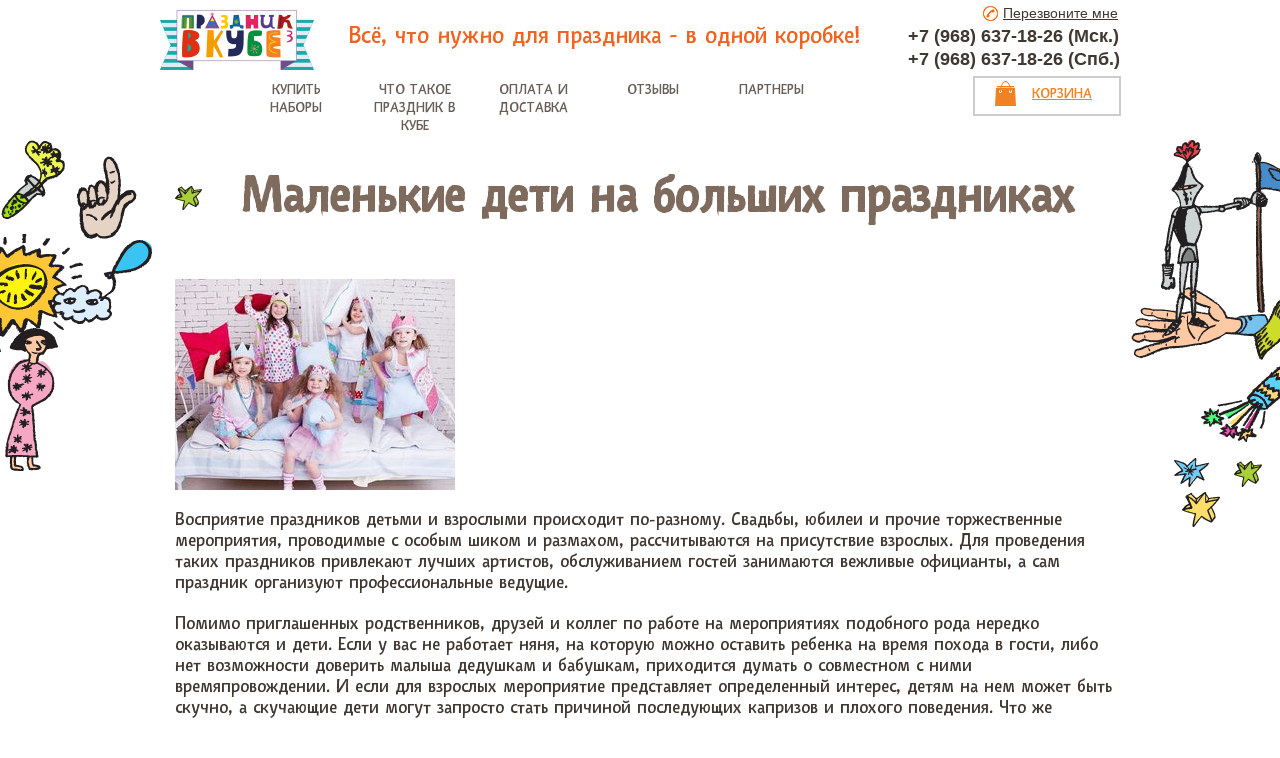

--- FILE ---
content_type: text/html; charset=utf-8
request_url: http://prazdnikvkube.ru/novosti/pr/malenkie-deti-na-bolshih-prazdnikah.html
body_size: 9411
content:
<!DOCTYPE html PUBLIC "-//W3C//DTD XHTML 1.0 Transitional//EN" "http://www.w3.org/TR/xhtml1/DTD/xhtml1-transitional.dtd">
<html xmlns="http://www.w3.org/1999/xhtml">
<head>
<meta http-equiv="Content-Type" content="text/html; charset=utf-8" />
<script type="text/javascript" src="//ajax.googleapis.com/ajax/libs/jquery/1.8.1/jquery.min.js">
//google.load("jquery", "1.6.2");
</script>
  <title>Маленькие дети на больших праздниках</title>
  <base href="http://prazdnikvkube.ru/novosti/pr/malenkie-deti-na-bolshih-prazdnikah.html" />
  <meta name="robots" content="index, follow" />
  <link href="/favicon.ico" rel="shortcut icon" type="image/x-icon" />
  <link rel="stylesheet" href="http://prazdnikvkube.ru/components/com_tag/css/tagcloud.css" type="text/css" />
  <link rel="stylesheet" href="/cache/widgetkit/widgetkit-7b4f4441.css" type="text/css" />
  <link rel="stylesheet" href="http://prazdnikvkube.ru/modules/mod_superfishmenu/tmpl/css/superfish.css" type="text/css" />
  <script type="text/javascript" src="/cache/widgetkit/widgetkit-521bc97f.js"></script>
  <script type="text/javascript" src="http://prazdnikvkube.ru/modules/mod_superfishmenu/tmpl/js/jquery.event.hover.js"></script>
  <script type="text/javascript" src="http://prazdnikvkube.ru/modules/mod_superfishmenu/tmpl/js/superfish_width_mod.js"></script>
  <script type="text/javascript" src="http://prazdnikvkube.ru/modules/mod_superfishmenu/tmpl/js/superfish.js"></script>
  <script type="text/javascript">
jQuery(function($){ $("ul.sf-menu").superfish({hoverClass:'sfHover', pathClass:'active', pathLevels:0, delay:1, animation:{height:'show'}, speed:'def', autoArrows:1, dropShadows:1}) });
jQuery(window).load( function() {if (window.location.href!='http://prazdnikvkube.ru/personal.html') {jQuery('li.item68').removeClass('active');} })
jQuery.event.special.hover.delay = 100;
jQuery.event.special.hover.speed = 100;

  </script>

<meta name="SKYPE_TOOLBAR" content="SKYPE_TOOLBAR_PARSER_COMPATIBLE" />
<link rel="stylesheet" href="/templates/izkedra_articles/css/style.css" type="text/css"/>
<link rel="stylesheet" href="/templates/izkedra_articles/css/popup.css" type="text/css"/>
<link rel="stylesheet" href="/templates/izkedra_articles/css/social-likes.css" type="text/css"/>
<link rel="stylesheet" href="/templates/izkedra_articles/fonts/nazhdak.css" type="text/css" media="screen, projection" />
<!--<script src="http://code.jquery.com/jquery-1.11.0.min.js"></script>
<script src="http://code.jquery.com/jquery-migrate-1.2.1.min.js"></script>
<script>
$(document).ready(function(){
    $("#bot").click(function(){
        $(".rbox_m").slideToggle("slow");
        $(this).toggleClass("active");
    });
});
</script>-->
</head>
<body>
<div id="modal_form"> 
      <span id="modal_close">X</span>
      <span class="head">Товар добавлен в корзину!</span>
      <div class="modal-name"></div>
      <div><img class="modal-img" src="/" alt="" /></div>
      <div class="modal-price"></div>
      <button class="to-cart butt">Перейти в корзину</button>	
      <button class="contin butt">Продолжить покупки</button>
</div>
<div id="overlay"></div>
<img class="limg mtop1" src="/images/illustr/l-palets-solntse.png" alt="" />
<img class="rimg mtop1" src="/images/illustr/r-rytsar-na-ruke.png" alt="" />
<img class="limg mtop3" src="/images/illustr/l-lampa-lisa-raketa.png" alt="" />
<div class="but">
	
</div><!--but-->
	
    <!-- <div id="header">-->
    
    <div id="wrapper">
      


	 <div id="header">
     
        <div id="header-w">
           <div id="logo">
        		<a href="/"><img src="/templates/izkedra_articles/img/logo.png" alt="Праздник в Кубе" width="154" height="60"/></a>
           </div>
           <div id="slogan">Всё, что нужно для праздника - в одной коробке!</div>
           <div class="phone">		<div class="moduletable">
					<p><span class="skype_c2c_print_container">+7 (968) 637-18-26 (Мск.)</span><span class="skype_c2c_container" dir="ltr" onmouseover="SkypeClick2Call.MenuInjectionHandler.showMenu(this, event)" onmouseout="SkypeClick2Call.MenuInjectionHandler.hideMenu(event)"><span class="skype_c2c_highlighting_inactive_common" dir="ltr"><span class="skype_c2c_textarea_span"><span class="skype_c2c_text_span">+7 (968) 637-18-26</span></span>&nbsp;</span> </span><br /><span class="skype_c2c_print_container">+7 (968) 637-18-26 (Спб.)</span><span class="skype_c2c_container" dir="ltr" onmouseover="SkypeClick2Call.MenuInjectionHandler.showMenu(this, event)" onmouseout="SkypeClick2Call.MenuInjectionHandler.hideMenu(event)"><span class="skype_c2c_highlighting_inactive_common" dir="ltr"><span class="skype_c2c_textarea_span"><span class="skype_c2c_text_span">+7 (968) 637-18-26</span></span></span></span></p>
<div id="skype_c2c_menu_container" class="skype_c2c_menu_container" style="display: none;" onmouseover="SkypeClick2Call.MenuInjectionHandler.showMenu(this, event)" onmouseout="SkypeClick2Call.MenuInjectionHandler.hideMenu(event)">
<div class="skype_c2c_menu_click2call"><a id="skype_c2c_menu_click2call_action" class="skype_c2c_menu_click2call_action">Позвонить</a></div>
<div class="skype_c2c_menu_click2sms"><a id="skype_c2c_menu_click2sms_action" class="skype_c2c_menu_click2sms_action">Отправить SMS</a></div>
<div class="skype_c2c_menu_add2skype"><a id="skype_c2c_menu_add2skype_text" class="skype_c2c_menu_add2skype_text">Добавить в Skype</a></div>
<div class="skype_c2c_menu_toll_info"><span class="skype_c2c_menu_toll_callcredit">Call with Skype credits</span><span class="skype_c2c_menu_toll_free">БЕСПЛАТНО в Skype</span></div>
</div>		</div>
	</div>
           <div style="clear:both"></div>
        </div><!--header-w-->
        
      </div><!--header-->
     
     	<div id="tmenu">
       				<div class="moduletable">
					<div class="call-me"><a href="#" class="callme_viewform">Перезвоните мне</a></div>
<div class="play-act"><a href="/#play-gift">РОЗЫГРЫШ</a></div>
<ul class="menu sf-menu sf-horizontal"><li class="first-child item84"><a href="http://prazdnikvkube.ru/"><span>Главная</span></a></li><li class="item67"><a href="/buyprazdnik.html"><span>Купить наборы</span></a></li><li class="item57"><a href="/whatispraznikvkube.html"><span>Что такое  Праздник в кубе</span></a></li><li class="item68"><a href="/personal.html"><span>Услуги</span></a></li><li class="item69"><a href="/partners.html"><span>Партнерская  программа</span></a></li><li class="item1"><a href="/orderinfo.html"><span>Оплата и  доставка</span></a></li><li class="item70"><a href="/reviews.html"><span>Отзывы</span></a></li><li class="parent active item71"><a href="/novosti.html"><span>Новости</span></a><ul><li class="first-child item87"><a href="/novosti/news.html"><span>Новости компании</span></a></li><li class="item86"><a href="/novosti/akcii.html"><span>Акции</span></a></li><li id="current" class="active item88"><a href="/novosti/pr.html"><span>Как организовать праздник</span></a></li><li class="last-child item92"><a href="/novosti/music.html"><span>Музыка</span></a></li></ul></li><li class="item72"><a href="/contacts.html"><span>Контакты</span></a></li><li class="parent item93"><a href="/2014-08-11-17-01-10.html"><span>Музыка</span></a><ul><li class="first-child item94"><a href="/2014-08-11-17-01-10/1.html"><span>Плейлист 1</span></a></li><li class="item99"><a href="/2014-08-11-17-01-10/pl4.html"><span>Плейлист 4</span></a></li><li class="item100"><a href="/2014-08-11-17-01-10/pl5.html"><span>Плейлист 5</span></a></li><li class="last-child item102"><a href="/2014-08-11-17-01-10/pl8.html"><span>Плэйлист 8</span></a></li></ul></li><li class="last-child item106"><a href="http://prazdnikvkube.ru/reviews/partners.html"><span>Партнеры</span></a></li></ul>
<style>
img.ramka, .ramka-video {
display:none !important;
}
</style>
<link rel="stylesheet" href="/callme/templates/default/style.css" type="text/css" /> 
<script type="text/javascript" src="/callme/js/callme.js"></script>
<!-- Yandex.Metrika counter -->
<script type="text/javascript">
(function (d, w, c) {
    (w[c] = w[c] || []).push(function() {
        try {
            w.yaCounter25101707 = new Ya.Metrika({id:25101707,
                    webvisor:true,
                    clickmap:true,
                    trackLinks:true,
                    accurateTrackBounce:true});
        } catch(e) { }
    });

    var n = d.getElementsByTagName("script")[0],
        s = d.createElement("script"),
        f = function () { n.parentNode.insertBefore(s, n); };
    s.type = "text/javascript";
    s.async = true;
    s.src = (d.location.protocol == "https:" ? "https:" : "http:") + "//mc.yandex.ru/metrika/watch.js";

    if (w.opera == "[object Opera]") {
        d.addEventListener("DOMContentLoaded", f, false);
    } else { f(); }
})(document, window, "yandex_metrika_callbacks");
</script>
<noscript><div><img src="//mc.yandex.ru/watch/25101707" style="position:absolute; left:-9999px;" alt="" /></div></noscript>
<!-- /Yandex.Metrika counter -->    

<link rel="stylesheet" href="//cdn.callbackhunter.com/widget/tracker.css" />
<script type="text/javascript"
src="//cdn.callbackhunter.com/widget/tracker.js" charset="UTF-8"></script>
<script type="text/javascript">var hunter_code="8e5d144859affad016d4c7fa8a06fe7f";</script>

<script>
(function(i,s,o,g,r,a,m){i['GoogleAnalyticsObject']=r;i[r]=i[r]||function(){
(i[r].q=i[r].q||[]).push(arguments)},i[r].l=1*new Date();a=s.createElement(o),
m=s.getElementsByTagName(o)[0];a.async=1;a.src=g;m.parentNode.insertBefore(a,m)
})(window,document,'script','//www.google-analytics.com/analytics.js','ga');
 
ga('create', 'UA-52067265-1', 'auto');
ga(function(tracker) {
 var clientId = tracker.get('clientId'); // get client id from  Google Analytics
 if(document.getElementById("last_name_field")) {
	 //alert(clientId);
 document.getElementById("last_name_field").value=clientId;
 //alert( document.getElementById("test_field").value);
 }
 document.cookie = "_ga_cid=" + clientId + "; path=/"; // save it to cookie _ga_cid
 ga('set', 'dimension1', clientId); //запись clientId для каждого пользователя

});
ga('send', 'pageview');
//ga('send', 'event', 'button', 'click', 'nav-buttons');
jQuery(function($){
$('.callme_viewform').click(function() {
  ga('send', 'event', 'user', 'callme', 'callme_viewform');
  //alert(ga('send', 'event', 'ya-test', 'click', 'nav-buttons'));
});
$('.btn-primary').click(function() {
  ga('send', 'event', 'user', 'rozygrysh', 'btn-primary');
});

});
</script>

		</div>
	
      	</div>
        
        <div id="cart">
         		<div class="moduletable">
					<p><a href="http://prazdnikvkube.ru/personal.html?page=shop.cart">Корзина</a><span id="incart"></span></p>		</div>
	
       </div>
  		

        
         <div id="center">
         	
<table class="contentpaneopen">
<tr>
		<td class="contentheading" width="100%">
					Маленькие дети на больших праздниках			</td>
				
		
					</tr>
</table>

<table class="contentpaneopen">



<tr>
<td valign="top" class="arttext artim">
<p><img src="http://prazdnikvkube.ru/images/kartinki/stat/17.1.jpg" alt="17.1" /></p>
<p>Восприятие праздников детьми и взрослыми происходит по-разному. Свадьбы, юбилеи и прочие торжественные мероприятия, проводимые с особым шиком и размахом, рассчитываются на присутствие взрослых. Для проведения таких праздников привлекают лучших артистов, обслуживанием гостей занимаются вежливые официанты, а сам праздник организуют профессиональные ведущие.</p>
<p>Помимо приглашенных родственников, друзей и коллег по работе на мероприятиях подобного рода нередко оказываются и дети. Если у вас не работает няня, на которую можно оставить ребенка на время похода в гости, либо нет возможности доверить малыша дедушкам и бабушкам, приходится думать о совместном с ними времяпровождении. И если для взрослых мероприятие представляет определенный интерес, детям на нем может быть скучно, а скучающие дети могут запросто стать причиной последующих капризов и плохого поведения. Что же предпринять, чтобы развлечь детей и взрослых, и при этом для каждого устроить веселый и интересный праздник?</p>
<p>
<div id="slideshow-12-696b80cec6541" class="wk-slideshow wk-slideshow-default">

	<div>
		<ul class="slides">

												<li>
				<article><a href="http://prazdnikvkube.ru/"><img src="/images/pvk-banner-1.png" alt="" /></a></article>
			</li>
												<li>
				<article><a href="http://prazdnikvkube.ru/"><img src="/images/pvk-banner-2.png" alt="" /></a></article>
			</li>
					</ul>
		<img class="ramka" src="/images/slides/ramka.png" alt="" />
		<a class="ramka-video" href="http://prazdnikvkube.ru/you.html" data-lightbox=""><img src="/images/slides/video.png" alt="" /></a>
		<div class="next"></div><div class="prev"></div>		<div class="caption"></div><ul class="captions"><li></li><li></li></ul>
	</div>
	<ul class="nav"><li><span></span></li><li><span></span></li></ul></div>

<script type="text/javascript">

	jQuery(function($) {

		$("#slideshow-12-696b80cec6541").slideshow(
			{"style":"default","autoplay":1,"interval":3000,"width":"auto","height":"auto","duration":500,"index":0,"order":"default","navigation":1,"buttons":1,"slices":20,"animated":"randomSimple","caption_animation_duration":500}		);

	});

</script></p>
<h2>Чтобы детям на празднике тоже было весело</h2>
<p>Идеальный вариант – заказ детского праздника в соседнем помещении. Вариант хорош тем, что дети будут находиться неподалеку от своих родителей, при этом все развлечения и игры для них будут действительно увлекательны и интересны.</p>
<p>Сегодня почти в каждом ресторане или кафе имеется специальная детская комната, где можно найти развлечения для детей самых разных возрастов: настольные игры, мягкие игрушки, мультфильмы, наборы для творчества. Присмотреть за детьми в этой комнате, пока взрослые отмечают то или иное событие, может няня, специально приглашенная по такому случаю, либо работающая в одной из семей.</p>
<p><img style="display: block; margin-left: auto; margin-right: auto;" src="http://prazdnikvkube.ru/images/kartinki/stat/17.2.jpg" alt="17.2" /></p>
<p>Если детей на празднике слишком много, можно воспользоваться услугами специального агентства по организации детских праздников. Приглашенные аниматоры позаботятся о том, чтобы каждому ребенку на празднике было весело и интересно, вне зависимости от его возраста и предпочтений. Торжественные мероприятия взрослых длятся несколько часов, поэтому детские аниматоры должны тщательно продумать всю развлекательную программу. Лучше заранее оговорить с ними все условия, выбрать из предложенных вариантов наиболее подходящие конкурсы, игры и соревнования.</p>
<p>В разном возрасте детям будут интересны свои увлечения, поэтому для большой компании аниматоров должно быть как минимум двое. Пока дети будут находиться под присмотром, вы сможете насладиться взрослым праздником, не думая о том, что ваши чада будут скучать.</p>
<p>Отличной альтернативой недешевым аниматорам станет для детей "Праздник в кубе", предлагающий <a class="modalizer_link" rel="{handler:'iframe'}" href="http://prazdnikvkube.ru/buyprazdnik.html?ml=1" target="_blank">тематические коробки на любой возраст</a>. Внутри каждой коробки их ожидают интересные развлечения и настоящие приключения. Индейцы и пираты, феи и волшебники, рыцари и принцессы – каждый найдет себе развлечение по вкусу. Отличительной чертой любого из подарков является полностью продуманная программа игрового процесса: вас ждут увлекательный сценарий, музыкальное сопровождение, веселые конкурсы, памятные призы и весь необходимый реквизит.</p><br />
<script type="text/javascript" src="http://yastatic.net/share/share.js" charset="utf-8"></script><div class="yashare-auto-init" data-yashareL10n="ru" data-yashareType="small" data-yashareQuickServices="vkontakte,facebook,twitter,odnoklassniki,moimir,gplus" data-yashareTheme="counter"></div>
	<!-- Begin Signup Form -->
	<link href="https://66916.selcdn.ru/pechkin_static/subscribe/css/slim.css" rel="stylesheet" type="text/css">
	<style type="text/css">
	#mc_embed_signup{background:#fbfaf8; clear:left; font:14px Helvetica,Arial,sans-serif; }	/* Add your own form style overrides in your site stylesheet or in this style block.
	  We recommend moving this block and the preceding CSS link to the HEAD of your HTML file. */
	h2, label {color: ;}#mc_embed_signup input {background-color: ;}#mc_embed_signup input {color: ;}#mc_embed_signup input {border: 1px solid ;}#mc_embed_signup .button {background-color: #ff7c00;}#mc_embed_signup .button:hover {background-color: ;}#mc_embed_signup .button {color: ;}#mc_embed_signup input.email {width: 300px;}#mc_embed_signup input.button {width: 300px;}</style>
	<div id="mc_embed_signup" style="width:800px;">
	<form action="http://subscribe.pechkin-mail.ru/" method="post" id="mc-embedded-subscribe-form" name="mc-embedded-subscribe-form" class="validate" target="_blank">
	<input type="hidden" name="list_id" value="267381">
	<input type="hidden" name="no_conf" value="yes">
	<input type="hidden" name="notify" value="">
	<label for="mce-EMAIL">Подпишитесь на нашу рассылку и получайте новые статьи на почту!</label>	<input type="email" value="" name="email" class="email" id="mce-EMAIL" placeholder="Email адрес" required>
	<div class="clear"><input type="submit" value="Подписаться" name="subscribe" id="mc-embedded-subscribe" class="button"></div>
	</form>
	</div>

	<!--End mc_embed_signup-->
<div id="modcube">      
          		<div class="moduletablemoder">
					<h3>Праздники в кубе</h3>
					﻿		</div>
	
        </div>
          
          
           
<style>
#modcube {
display:none;
}

#center #modcube {
display:block;
}
</style>



</td>
</tr>



</table>
<span class="article_separator">&nbsp;</span>

  
         </div><!--center-->
         
         <div id="modcube">      
          
        </div>

          <div id="akcii">
<div class="ablock">
<div class="atitle">АКЦИИ</div>
<div class="ainfo">		<div class="moduletable">
					<ul class="latestnews">
	<li class="latestnews">
		<a href="/novosti/akcii/avtoram.html" class="latestnews">
			Авторам</a>
	</li>
</ul>		</div>
	 </div>
</div>
<!--ablock-->
<div class="ablock">
<div class="atitle">НОВОСТИ</div>
<div class="ainfo">		<div class="moduletable">
					<ul class="latestnews">
	<li class="latestnews">
		<a href="/novosti/news/bolshoy-przadnik.html" class="latestnews">
			Новая услуга Большой Праздник (ЛЮБОЙ НАБОР + ВЕДУЩИЙ НА 2 ЧАСА)</a>
	</li>
</ul>		</div>
	 </div>
</div>
<!--ablock-->
<div class="ablock">
<div class="atitle">КАК ОРГАНИЗОВАТЬ ПРАЗДНИК</div>
<div class="ainfo">		<div class="moduletable">
					<ul class="latestnews">
	<li class="latestnews">
		<a href="/novosti/pr/detskiy-prazdnik-osboe-sobitie.html" class="latestnews">
			Детский праздник - особое событие и настоящая сказка</a>
	</li>
</ul>		</div>
	 </div>
</div>
<!--ablock--></div>
<!--akcii-->
     
          <div id="footer">
          	
            <div id="footer-w">
            	
                <div id="ftop">
                	<div id="fsocials">
                    	<a href="https://vk.com/prazdnikvkube" target="_blank"><img src="/templates/izkedra_articles/img/vk.png" alt="vkontakte" width="25" height="25"/></a>
                        <a href="https://www.facebook.com/prazdnikvkube.ru" target="_blank"><img src="/templates/izkedra_articles/img/facebook.png" alt="facebook" width="25" height="25"/></a>
                        <a href="http://odnoklassniki.ru/group/53026844377208" target="_blank"><img src="/templates/izkedra_articles/img/odn.png" alt="odnoklaniki" width="25" height="25"/></a>
						<a href="http://instagram.com/prazdnikvkube" target="_blank"><img src="/images/insta.png" alt="instagram" width="25" height="25"/></a>
                        <!--LiveInternet counter--><script type="text/javascript"><!--
document.write("<a href='http://www.liveinternet.ru/click' "+
"target=_blank><img src='//counter.yadro.ru/hit?t45.6;r"+
escape(document.referrer)+((typeof(screen)=="undefined")?"":
";s"+screen.width+"*"+screen.height+"*"+(screen.colorDepth?
screen.colorDepth:screen.pixelDepth))+";u"+escape(document.URL)+
";"+Math.random()+
"' alt='' title='LiveInternet' "+
"border='0' width='25' height='25'><\/a>")
//--></script><!--/LiveInternet-->
                    </div>
                    <div class="phone">		<div class="moduletable">
					<p><span class="skype_c2c_print_container">+7 (968) 637-18-26 (Мск.)</span><span class="skype_c2c_container" dir="ltr" onmouseover="SkypeClick2Call.MenuInjectionHandler.showMenu(this, event)" onmouseout="SkypeClick2Call.MenuInjectionHandler.hideMenu(event)"><span class="skype_c2c_highlighting_inactive_common" dir="ltr"><span class="skype_c2c_textarea_span"><span class="skype_c2c_text_span">+7 (968) 637-18-26</span></span>&nbsp;</span> </span><br /><span class="skype_c2c_print_container">+7 (968) 637-18-26 (Спб.)</span><span class="skype_c2c_container" dir="ltr" onmouseover="SkypeClick2Call.MenuInjectionHandler.showMenu(this, event)" onmouseout="SkypeClick2Call.MenuInjectionHandler.hideMenu(event)"><span class="skype_c2c_highlighting_inactive_common" dir="ltr"><span class="skype_c2c_textarea_span"><span class="skype_c2c_text_span">+7 (968) 637-18-26</span></span></span></span></p>
<div id="skype_c2c_menu_container" class="skype_c2c_menu_container" style="display: none;" onmouseover="SkypeClick2Call.MenuInjectionHandler.showMenu(this, event)" onmouseout="SkypeClick2Call.MenuInjectionHandler.hideMenu(event)">
<div class="skype_c2c_menu_click2call"><a id="skype_c2c_menu_click2call_action" class="skype_c2c_menu_click2call_action">Позвонить</a></div>
<div class="skype_c2c_menu_click2sms"><a id="skype_c2c_menu_click2sms_action" class="skype_c2c_menu_click2sms_action">Отправить SMS</a></div>
<div class="skype_c2c_menu_add2skype"><a id="skype_c2c_menu_add2skype_text" class="skype_c2c_menu_add2skype_text">Добавить в Skype</a></div>
<div class="skype_c2c_menu_toll_info"><span class="skype_c2c_menu_toll_callcredit">Call with Skype credits</span><span class="skype_c2c_menu_toll_free">БЕСПЛАТНО в Skype</span></div>
</div>		</div>
	</div>
					<div class="copyright">&copy; 2013&ndash;2026, ООО «ХЭППИ БОКС»</div>
                    <div style="clear:both"></div>
                </div><!--ftop-->
                
            	<div id="footer-menu">
                			<div class="moduletable">
					<ul class="menu"><li class="item52"><a href="/whatispraznikvkube.html"><span>Что такое  Праздник в кубе</span></a></li><li class="item53"><a href="/buyprazdnik.html"><span>Купить праздник</span></a></li><li class="item78"><a href="/partners.html"><span>Партнёрская программа</span></a></li><li class="item79"><a href="/orderinfo.html"><span>Оплата и  доставка</span></a></li><li class="item81"><a href="/reviews.html"><span>Отзывы</span></a></li><li class="item83"><a href="/contacts.html"><span>Контакты</span></a></li><li class="item101"><a href="/optom.html"><span>Оптовикам</span></a></li><li class="item103"><a href="/novosti.html"><span>Новости</span></a></li></ul>		</div>
	
                </div><!--footer-menu-->
     	  	</div><!--footer-w-->
            
     	  </div><!--footer-->
     
  </div><!--wrapper--> 
    
    
	
    
    
</body> 
</html>

--- FILE ---
content_type: text/html; charset=UTF-8
request_url: http://prazdnikvkube.ru/callme/f.php?fields=%D0%98%D0%BC%D1%8F%2C+%D0%A2%D0%B5%D0%BB%D0%B5%D1%84%D0%BE%D0%BD&title=%D0%97%D0%B0%D0%BA%D0%B0%D0%B7%D0%B0%D1%82%D1%8C+%D0%B1%D0%B5%D1%81%D0%BF%D0%BB%D0%B0%D1%82%D0%BD%D1%8B%D0%B9+%D0%B7%D0%B2%D0%BE%D0%BD%D0%BE%D0%BA&button=%D0%9F%D0%B5%D1%80%D0%B5%D0%B7%D0%B2%D0%BE%D0%BD%D0%B8%D1%82%D0%B5+%D0%BC%D0%BD%D0%B5
body_size: 362
content:
<div id="callme">
	<input type="button" id="viewform" class="callme_viewform">
</div>
<div id="cme_form">
	<a id="cme_cls" href="/callme/index.html">&nbsp;</a>
<h6>Заказать бесплатный звонок</h6><span>Имя</span><span><input placeholder='Имя' class='cme_txt' type='text' maxlength='150'></span><span>Телефон</span><span><input placeholder='Телефон' class='cme_txt' type='text' maxlength='150'></span>	<span class="cme_btn_place">
		<input class="cme_btn" type="button" value="Перезвоните мне">
	</span>
	<div id="callme_result"></div>
</div>
<div id="cme_back"></div>

--- FILE ---
content_type: text/css
request_url: http://prazdnikvkube.ru/modules/mod_superfishmenu/tmpl/css/superfish.css
body_size: 7715
content:
div.notify_button_module_no {
	background: url("../../../../templates/izkedra_buy_praznik/img/cbuy1_b.png") no-repeat scroll 0 0 rgba(0, 0, 0, 0) !important;
}
.notify_button_module {
    background: none repeat scroll 0 0 rgba(0, 0, 0, 0);
    border: medium none;
    color: #FFFFFF;
    font-family: 'NazhdakRegular';
    font-size: 24px;
    position: relative;
    text-decoration: none;
    text-transform: uppercase;
    top: -20px;
   }
/*** ESSENTIAL STYLES ***/
.sf-menu, .sf-menu * {
	margin:			0;
	padding:		0;
	list-style:		none;
}
.sf-menu {
	line-height:	1.0;
}
.sf-menu ul {
	position:		absolute;
	top:			-999em;
	width:			10em; /* left offset of submenus need to match (see below) */
}
.sf-menu ul li {
	width:			100%;
		line-height: 30px;
	height: 30px !important;
	min-height: 20px !important;
	display:block !important;
	margin: 5px 0px !important;
	background: transparent !important;
}
.sf-menu li:hover {
	visibility:		inherit; /* fixes IE7 'sticky bug' */
}
.sf-menu li {
	float:			left;
	position:		relative;
}
.sf-menu a {
	display:		block;
	position:		relative;
}
.moduletable-mus .item93 {
display:block;
}
.moduletable li.item93 {
	display:none !important;
}
.sf-menu li ul {
	display:block !important;
	visibility:visible !important;
	}
.sf-menu li:hover ul,
.sf-menu li.sfHover ul {
	left:			0px !important;
	top:			2.5em; /* match top ul list item height */
	z-index:		99;
	height: 200px !important;
	position:		relative !important;
		border: 1px solid #CCC;
	background-color: #fff;
	border-radius: 3px;
	width: 120px !important;
	margin-top:-30px;
}
ul.sf-menu li:hover li ul,
ul.sf-menu li.sfHover li ul {
	top:			-999em;
}
ul.sf-menu li li:hover ul,
ul.sf-menu li li.sfHover ul {
	left:			10em; /* match ul width */
	top:			0;
}
ul.sf-menu li li:hover li ul,
ul.sf-menu li li.sfHover li ul {
	top:			-999em;
}
ul.sf-menu li li li:hover ul,
ul.sf-menu li li li.sfHover ul {
	left:			10em; /* match ul width */
	top:			0;
}

/*** DEMO SKIN ***/
.sf-menu {
	float:			left;
	/*margin-bottom:	1em;*/
}
.sf-menu a {
	/*border-left:	1px solid #fff;
	border-top:		1px solid #CFDEFF;*/
	padding: 		.4em 1em;
	text-decoration:none;
}
.sf-menu a, .sf-menu a:visited  { /* visited pseudo selector so IE6 applies text colour*/
	
}

.sf-menu li {
	height: 66px;
	min-height: 66px;
	max-height: 66px;
	vertical-align:middle;
}
.sf-menu li a {

	vertical-align:middle;
}
.sf-menu li li {
	/*background:		#AABDE6;*/
}
.sf-menu li li li {
	/*background:		#9AAEDB;*/
}

.sf-menu li:first-child, .sf-menu li.first-child {
}

.sf-menu li:last-child, .sf-menu li.last-child {
}

.sf-menu li:hover, .sf-menu li.sfHover,
.sf-menu a:focus, .sf-menu a:hover, .sf-menu a:active {
	/*background:		#CFDEFF;*/
	outline:		0;
}

.sf-menu li .separator {
	display: block;

	text-decoration:none;
}

/*** arrows **/
.sf-menu a.sf-with-ul {
	padding-right: 	2.25em;
	min-width:		1px; /* trigger IE7 hasLayout so spans position accurately */
}
.sf-sub-indicator {
	position:		absolute;
	display:		block;
	right:			.75em;
	top:			1.05em; /* IE6 only */
	width:			10px;
	height:			10px;
	text-indent: 	-999em;
	overflow:		hidden;
	background:		url('../images/arrows-ffffff.png') no-repeat -10px -100px; /* 8-bit indexed alpha png. IE6 gets solid image only */
}
a > .sf-sub-indicator {  /* give all except IE6 the correct values */
	top:			.8em;
	background-position: 0 -100px; /* use translucent arrow for modern browsers*/
}
/* apply hovers to modern browsers */
a:focus > .sf-sub-indicator,
a:hover > .sf-sub-indicator,
a:active > .sf-sub-indicator,
li:hover > a > .sf-sub-indicator,
li.sfHover > a > .sf-sub-indicator {
	background-position: -10px -100px; /* arrow hovers for modern browsers*/
}

/* point right for anchors in subs */
.sf-menu ul .sf-sub-indicator { background-position:  -10px 0; }
.sf-menu ul a > .sf-sub-indicator { background-position:  0 0; }
/* apply hovers to modern browsers */
.sf-menu ul a:focus > .sf-sub-indicator,
.sf-menu ul a:hover > .sf-sub-indicator,
.sf-menu ul a:active > .sf-sub-indicator,
.sf-menu ul li:hover > a > .sf-sub-indicator,
.sf-menu ul li.sfHover > a > .sf-sub-indicator {
	background-position: -10px 0; /* arrow hovers for modern browsers*/
}

/*** shadows for all but IE6 ***/
.sf-shadow ul {
	/*background:	url('../images/shadow.png') no-repeat bottom right;*/
	
	/*-moz-border-radius-bottomleft: 17px;
	-moz-border-radius-topright: 17px;
	-webkit-border-top-right-radius: 17px;
	-webkit-border-bottom-left-radius: 17px;*/
}
.sf-shadow ul.sf-shadow-off {
	background: transparent;
}

.sf-menu .active, .sf-menu #current {
	background:		url('/images/actmenu.png') no-repeat 50% 50%;
}

.sf-menu #current {
	/*background: #aaa;*/
}

.superfish_clear { 
	clear: both !important;
	height: 1px !important;
	overflow: hidden !important;
	font-size: 1px !important;
	margin: 0 !important;
	padding: 0 !important;
}
.ainfo a, .ainfo a:link, .ainfo a:visited, .ainfo a:hover {
	color:#fff;
	text-decoration:none;
}

#otziv #otziv-img img {
border-radius:75px;
}

#otziv .slides {
max-height:172px;
}

input::-webkit-input-placeholder {
color:#666;
}
input::-moz-placeholder {
color:#666;
}
textarea::-webkit-input-placeholder {
color:#666;
}
textarea::-moz-placeholder {
color:#666;
}

.addtocart_button_module_no, .addtocart_button_module, .notify_button_module, .notify_button_module_no {
cursor:pointer;
}

.teatrt {
padding-top:90px !important;
}

.art-block .artr {
width:500px !important;
display:table-cell;
}

.art-block .artr img  {
position:absolute;
margin-left:550px;
min-width:250px;
max-width:250px;
max-height:200px;
-webkit-border-top-left-radius: 300px;
-webkit-border-top-right-radius: 200px;
-webkit-border-bottom-right-radius: 150px;
-webkit-border-bottom-left-radius: 200px;
-moz-border-radius-topleft: 300px;
-moz-border-radius-topright: 200px;
-moz-border-radius-bottomright: 150px;
-moz-border-radius-bottomleft: 200px;
border-top-left-radius: 300px;
border-top-right-radius: 200px;
border-bottom-right-radius: 150px;
border-bottom-left-radius: 200px;
}

.imgform {
min-width:250px;
max-width:250px;
max-height:200px;
-webkit-border-top-left-radius: 300px;
-webkit-border-top-right-radius: 200px;
-webkit-border-bottom-right-radius: 150px;
-webkit-border-bottom-left-radius: 200px;
-moz-border-radius-topleft: 300px;
-moz-border-radius-topright: 200px;
-moz-border-radius-bottomright: 150px;
-moz-border-radius-bottomleft: 200px;
border-top-left-radius: 300px;
border-top-right-radius: 200px;
border-bottom-right-radius: 150px;
border-bottom-left-radius: 200px;
float:right;
}
.contentpaneopen img.x {
min-width:250px;
max-width:250px;
max-height:200px;
-webkit-border-top-left-radius: 300px;
-webkit-border-top-right-radius: 200px;
-webkit-border-bottom-right-radius: 150px;
-webkit-border-bottom-left-radius: 200px;
-moz-border-radius-topleft: 300px;
-moz-border-radius-topright: 200px;
-moz-border-radius-bottomright: 150px;
-moz-border-radius-bottomleft: 200px;
border-top-left-radius: 300px;
border-top-right-radius: 200px;
border-bottom-right-radius: 150px;
border-bottom-left-radius: 200px;
}


.tdtext, .arttext{
font-family: 'NazhdakRegular';
}
.createdate, .tdtext {
padding-left:0px !important;
}
.contentpaneopen td {
padding-left:15px;
}
.tdtext img {
position:absolute;
margin-left:660px;
min-width:250px;
max-width:250px;
max-height:200px;
-webkit-border-top-left-radius: 300px;
-webkit-border-top-right-radius: 200px;
-webkit-border-bottom-right-radius: 150px;
-webkit-border-bottom-left-radius: 200px;
-moz-border-radius-topleft: 300px;
-moz-border-radius-topright: 200px;
-moz-border-radius-bottomright: 150px;
-moz-border-radius-bottomleft: 200px;
border-top-left-radius: 300px;
border-top-right-radius: 200px;
border-bottom-right-radius: 150px;
border-bottom-left-radius: 200px;
}
.modc img {
border-radius:0px !important;
-webkit-border-radius:0px !important;
-moz-border-radius:0px !important;
max-width:1000px; !important;
min-width:10px !important;
max-height:1000px !important;
float:none !important;
}
.morelnk {
font-size:18px;
font-weight:bold;
}

.morelnk b {
font-size: 16px !important;
font-weight: normal;
margin-top: 4px;
position: absolute;
}

/*.arttext img {
float:right;
}*/

.arttext p, .arttext h2 {
margin-top:20px;
}

.ugreen img {
max-width:1000px; !important;
min-width:1px !important;
min-height:1px !important;
max-height:1000px !important;
float:none !important;
border-radius:0px !important;
}
.subj {
display:none;
}

.item86 a {
display:block;
margin-top:11px !important;
}

#modcube
{
	width:920px;
	/*border:1px solid  #C09;*/
	margin:0 auto;
	margin-bottom:50px;
	padding-top:20px;
	padding-bottom:50px;
}
#modcube .desc_prod {display: none;}
#modcube h3
{
	width:920px;
	margin:0 auto;
	font-family: 'NazhdakRegular';
	font-size:48px;
	color:#7e6b5d;
	font-weight:normal;
	padding-bottom:15px;

}

.moduletablemoder .modc .desc_prod {
display:none;
}

.moduletablemoder .modc div:nth-child(1) {
  text-align: center;
}

.modc div:nth-child(1) a
{
	font-family:Arial, Helvetica, sans-serif;
	font-size:24px;
	color:#303030;
	text-decoration:none;
	display: block;
	width: 270px;
	margin:0 auto 10px;
    height:80px;
    overflow:hidden;
    text-align:center;
}

.modc div:nth-child(2) {
  clear: both !important;
  margin-top: -20px;
  height: 240px !important;
  text-align: center;
  vertical-align: middle;
  width: 240px !important;
}

.moduletablemoder .modc div.notify_button_module_no {
  background: url("/templates/izkedra_buy_praznik/img/cbuy2.png") no-repeat scroll 0 0 rgba(0, 0, 0, 0) !important;
}

.moduletablemoder .modc {
  border: 2px solid #D3E0E5;
  border-radius: 4px;
  float: left;
  height: 380px;
  margin-right: 21px;
  padding-top: 10px;
  width: 280px;
  margin-top:70px;
}

.moduletablemoder .modc:nth-child(1), .moduletablemoder .modc:nth-child(2), .moduletablemoder .modc:nth-child(3), .moduletablemoder .modc:nth-child(4) {
margin-top:0px;
}

.moduletablemoder .modc div.name_prod {
   left: 0px;
    position: static !important;
    text-align: center;
    width: 100% !important;
}

.moduletablemoder .img_prod {
margin-top:0px;
}

.moduletablemoder .modc div.price_prod {
position: static;
text-align: center;
color: #F08224;
font-family: Arial,Helvetica,sans-serif;
font-size: 24px;
font-weight: bold;
margin-top: 10px;
}

.moduletablemoder .modc div:nth-child(4) {
  background: url("/templates/izkedra_home/img/cbuy.png") no-repeat scroll 0 0 rgba(0, 0, 0, 0);
  height: 35px;
  margin-left: -12px;
  margin-top: 10px;
  padding-top: 25px;
  text-align: center;
  width: 300px !important;
}

/*
#center table span.pagenav, #center table a.pagenav {
z-index:1000;
display:block;
margin:40px 0 0 5px;
float:left;
color:#fff;
}

#center table span.pagenav:nth-child(2), #center table a.pagenav:nth-child(2) {
margin-left:400px;
}

#center table span.pagenav:first-child, #center table a.pagenav:first-child {
background: url("/images/more_no.png") no-repeat scroll 110px 0 rgba(0, 0, 0, 0);
display: inline;
height: 60px;
margin-left: -840px;
margin-top: 20px;
padding-top: 20px;
position: absolute;
width: 880px;
z-index: -1 !important;
}
*/
.pgnave {
background: url("/images/more_no.png") no-repeat scroll 0 0 rgba(0, 0, 0, 0);
width: 760px;
height:60px;
text-align:center;
padding-top:23px;
margin-top:30px;
}

.pgnave span, .pgnave a {
color:#fff;
}

.rbox:hover .rbox_tr {
background:url("/templates/izkedra_buy_praznik/img/tr.jpg") no-repeat scroll 0 0 rgba(0, 0, 0, 0) !important
}

.rbox:hover .rbox_m {
background:url("/templates/izkedra_buy_praznik/img/m.jpg") repeat-y !important
}

.rbox:hover .rbox_br {
background:url("/templates/izkedra_buy_praznik/img/br.jpg") no-repeat scroll 0 0 rgba(0, 0, 0, 0) !important
}

.rbox:hover .comment-body, .rbox:hover .comment-author, .rbox:hover .comment-date {
color:#fff !important;
}

/*.item82, .item83 {
margin-bottom:0px !important;
}*/



.parent li a:nth-child(2), .parent li a:nth-child(3) {
margin-top:15px;
}

body {
background-color:#fff !important;
}

.limg {
position:absolute;left:0px;z-index:300;-webkit-backface-visibility: hidden;
}
.rimg {
position:absolute;right:0px;z-index:300;-webkit-backface-visibility: hidden;
}

@media only screen
and (min-device-width : 320px)
and (max-device-width : 640px)  {
.rimg {
right:-30% !important;
}
}

.mtop1 {
margin-top:140px;
}

.mtop2 {
margin-top:310px;
}

.mtop3 {
margin-top:1800px;
}

.mtop4 {
margin-top:850px;
}

.mtop5 {
margin-top:940px;
}

.main-illustr {
position:absolute;
margin-left:-400px;
}

#butt a {
font-size:24px !important;
font-weight:normal !important;
}




/*
body:nth-of-type(1) #modcube .moduletablemoder .modc:nth-child(4) {
margin-top:-20px !important;
}*/

#tmenu ul.menu li:nth-child(4), #tmenu ul.menu li:nth-child(5), #tmenu ul.menu li:nth-child(9) {
display:none !important;
}

#tmenu .menu {
margin-left:76px !important;
}

#cart
{
	width:160px;
	position:absolute;
	margin-left:970px;
}


.acysubbuttons .subbutton {
cursor:pointer;
}

#otziv-w .prev {
left:30px !important;
}

#otziv-w .next {
right:210px !important;
}
#footer {
    position:relative;
}
.copyright {
position: absolute; bottom:10px;left:500px;font-size: 10px
}

#callUsBlock {
  background: none repeat scroll 0 0 #f08224;
  border: 1px solid #ccc;
  border-radius: 10px;
  color: #fff;
  font-size: 12px;
  padding: 10px;
  width: 230px;
    display:none;
	clear:both;
	float:right;
	margin:20px 10px 0 0;
}

#callUsBlock input[type="text"], input[type="password"] {
  border: 1px solid #c9c9c8;
  border-radius: 4px;
  height: 25px;
  padding: 0 10px 1px;
  width: 190px;
  margin-top:10px;
  vertical-align:top;
}

#callUsBlock input::-ms-clear {
    display: none;
    width: 0;
    height: 0;
}

.callUsBlock_h {
font-size:16px;
font-weight:bold;
}

.btn_grey {
  background: #E95D00;

  border-radius: 4px;

  box-shadow: 0 -3px 0 0 #C95000 inset;

  font: bold 14px/29px Arial,Sans-serif;
  padding-right: 20px;
  text-align: center;
  height:30px;
  margin:10px 0 0 0;
  display:block;
  width:100px;
}
.btn_grey span {
  color: #fff;
}

#callUsBlock_conf {
text-decoration:none;
color:#000;
}
/*.btn_grey:hover {
  background: linear-gradient(to bottom, #eaeaea 0%, #fafafa 100%) repeat scroll 0 0 rgba(0, 0, 0, 0);
}*/

.play-act {
width:128px;
height:61px;
background: url("/images/play-gift.png") no-repeat scroll 0 0 rgba(0, 0, 0, 0);
padding:15px 0 5px 0;
position:absolute;
margin-left:660px;
}

.play-act a {
color:#fff;
font: 16px 'NazhdakRegular';
text-decoration:none;
margin-left:-5px;
}

#sub-title a {
color:#fff;
}

.call-me {
position:absolute;
margin-left:823px;
top:6px;
height:15px;
background: url("/images/trubka.png") no-repeat scroll 0 0 rgba(0, 0, 0, 0);
padding:0 0 0 20px;
width:115px;
}

.call-me a {
color:#403832;
}

.cme_btn_place span {
display:none !important;
}

#last_name_field, #last_name_div {
display:none;
}
.photos-prod {
    float:left;
}
.small-photo-prod {
    width:310px;
    margin:10px 0 0;
}
.small-photo-prod a {
    margin:0 5px 0 0;
}
.small-photo-prod a img {
    max-width:94px;
    margin-bottom:5px;
    border-radius:5px;
    border:1px solid #dbdbdb;
}
.browseProductImage {
    max-width:130px;
}
table.dopprod td div.wrapprod div.nameprod {
    float: left !important;
    height: 50px !important;
    max-height: 50px !important;
    overflow: hidden !important;
    padding: 10px 2px 0 !important;
    text-align: left !important;
    width: 300px !important;
    white-space: normal !important;
    font-size:15px;
}
.nameprod div.img {
    float:left;
    width:65px;
    text-align:center;
}
.nameprod div.img img {
    max-width:55px;
    max-height:45px;    
}
.wrapprod .basket_price {
    width:97px !important;
    padding: 20px 0 0 4px !important;
    font-size: 20px !important;
    text-align:left;
    
}
@media screen and (max-width: 700px) {
    .rimg {
        display:none;
    }
}

#reg #submit {
    cursor:pointer;
}
.dostavka td:last-child {
    min-width:100px !important;
}
.dostavka tr:nth-child(odd) {
    background:#eee;
}
.dostavka td {
    padding:4px;
}

.phone  {
font-size:18px !important;
}

/********modal*******/
#modal_form {
	width: 410px; 
	height: 330px; /* Размеры должны быть фиксированы */
	border-radius: 5px;
	border: 3px #000 solid;
	background: #fff;
	position: fixed; /* чтобы окно было в видимой зоне в любом месте */
	top: 45%; /* отступаем сверху 45%, остальные 5% подвинет скрипт */
	left: 50%; /* половина экрана слева */
	margin-top: -190px;
	margin-left: -205px; /* тут вся магия центровки css, отступаем влево и вверх минус половину ширины и высоты соответственно =) */
	display: none; /* в обычном состоянии окна не должно быть */
	opacity: 0; /* полностью прозрачно для анимирования */
	z-index: 50000; /* окно должно быть наиболее большем слое */
	padding: 20px 10px;
    font-family:'NazhdakRegular';
}
/* Кнопка закрыть для тех кто в танке) */
#modal_form #modal_close {
	width: 21px;
	height: 21px;
	position: absolute;
	top: 10px;
	right: 10px;
	cursor: pointer;
	display: block;
}
/* Подложка */
#overlay {
	z-index: 49999; /* подложка должна быть выше слоев элементов сайта, но ниже слоя модального окна */
	position: fixed; /* всегда перекрывает весь сайт */
	background-color: #000; /* черная */
	opacity: 0.8; /* но немного прозрачна */
	width: 100%; 
	height: 100%; /* размером во весь экран */
	top: 0; 
	left: 0; /* сверху и слева 0, обязательные свойства! */
	cursor: pointer;
	display: none; /* в обычном состоянии её нет) */
}

#modal_form span.head{
	  margin: 10px auto 20px;
  display: block;
  text-align:center;
  font-size:20px;
  color:#7e6b5d;
}

#modal_form form input
#modal_form2 form input{
	  padding: 8px 20px;
	  margin: 5px 0px;
}

#modal_form form textarea{
  padding: 8px 27px;
}
#modal_form form input, #modal_form form textarea {
  border: 1px solid #ccc;
  display: block;
  font-family: Georgia;
  font-size: 14px;
  margin: 0 0 10px 39px;

  position: relative;
  width: 165px;
}
#modal_form form input[type='text'] {
    padding:8px 25px;
}
#modal_form form input.call {
    margin:66px auto 0;
}
.phone_num {
    position:absolute !important;
    background: url("[data-uri]") no-repeat -16px -11px;[base64]") no-repeat -16px -11px;
}

.butt {
	-moz-box-shadow:inset 0px 1px 0px 0px #f9eca0;
	-webkit-box-shadow:inset 0px 1px 0px 0px #f9eca0;
	box-shadow:inset 0px 1px 0px 0px #f9eca0;
	background:-webkit-gradient(linear, left top, left bottom, color-stop(0.05, #f0c911), color-stop(1, #f2ab1e));
	background:-moz-linear-gradient(top, #f0c911 5%, #f2ab1e 100%);
	background:-webkit-linear-gradient(top, #f0c911 5%, #f2ab1e 100%);
	background:-o-linear-gradient(top, #f0c911 5%, #f2ab1e 100%);
	background:-ms-linear-gradient(top, #f0c911 5%, #f2ab1e 100%);
	background:linear-gradient(to bottom, #f0c911 5%, #f2ab1e 100%);
	filter:progid:DXImageTransform.Microsoft.gradient(startColorstr='#f0c911', endColorstr='#f2ab1e',GradientType=0);
	background-color:#f0c911;
	-moz-border-radius:6px;
	-webkit-border-radius:6px;
	border-radius:6px;
	border:1px solid #e65f44;
	display:inline-block;
	cursor:pointer;
	color:#c92200;
	font-family:Arial;
	font-size:15px;
	font-weight:bold;
	padding:6px 24px;
	text-decoration:none;
	text-shadow:0px 1px 0px #ded17c;
}
.butt:hover {
	background:-webkit-gradient(linear, left top, left bottom, color-stop(0.05, #f2ab1e), color-stop(1, #f0c911));
	background:-moz-linear-gradient(top, #f2ab1e 5%, #f0c911 100%);
	background:-webkit-linear-gradient(top, #f2ab1e 5%, #f0c911 100%);
	background:-o-linear-gradient(top, #f2ab1e 5%, #f0c911 100%);
	background:-ms-linear-gradient(top, #f2ab1e 5%, #f0c911 100%);
	background:linear-gradient(to bottom, #f2ab1e 5%, #f0c911 100%);
	filter:progid:DXImageTransform.Microsoft.gradient(startColorstr='#f2ab1e', endColorstr='#f0c911',GradientType=0);
	background-color:#f2ab1e;
}
.butt:active {
	position:relative;
	top:1px;
}

/********end_modal*******/

.modal-name {
    color:#303030;
}
#modal_form div {
    text-align:center;
    font-size:18px;
    margin:7px 0;
}
.modal-img {
    max-width:150px;
}
#modal_form div.modal-price {
    color:#f60;
    margin:0 0 40px 0;
}
.otz_inner #otziv-l {
    padding-left:200px !important;
}
.otz_inner {
  background-position: 0 -5px !important;
}
.otz_inner #otziv-w .next {
    right:140px !important;
    top: 108px !important;
}
.otz_inner #otziv-w .prev {
  left: 155px !important;
  top: 108px !important;
}
.otz_inner #otziv-r {
    padding-top:14px !important;
}
#green-order {
    padding-left:360px !important;
}
.foot-menu-news {
  background: #fff none repeat scroll 0 0;
  border: 1px solid #ccc;
  border-radius: 3px;
  height: 120px;
  margin-top: -155px;
  padding: 5px;
  width: 200px;
  display:none;
  position:absolute;
}
.item103:hover .foot-menu-news {
    display:block;
}
.foot-menu-news li {
    margin:0 !important;
    background:#fff !important;
    height:auto !important;
    width:200px !important;
    text-align:center;
}
.foot-menu-news li:nth-child(3) {
    padding:15px 0 0 !important;
}
.foot-menu-news li:last-child {
    display:none;
}
#tmenu .item71 {
    display:none;
    
}
.play-act {
    display:none !important;
}

--- FILE ---
content_type: text/css
request_url: http://prazdnikvkube.ru/templates/izkedra_articles/css/style.css
body_size: 3403
content:
@import url("../../izkedra/css/reset.css");
* {
	margin: 0;
	padding: 0;
}
body {
	/*background:#d3f4fd;*/
    color: #000;
	/*font-family:Tahoma, Geneva, sans-serif;*/
    font-size: 14px;
	font-family:Arial, Helvetica, sans-serif;
}
.but
{
	/*background:url(../img/zakaz.png);*/
	width:60px;
	height:218px;
	position:fixed;
	top:150px;
	right:0px;
	z-index:9999999999999;
}

a {
	color:#007c9b;
	outline: none;
	/*text-decoration: underline;*/
}
a:hover {
	text-decoration: none;
}
p {
	margin: 0 0 5px
}
img {
	border: none;
}
input {
	vertical-align: middle;
}
#wrapper
{
	width:1260px;
	/*border:2px solid #f00;*/
	/*height:1200px;*/
	margin:0 auto;
}
/*Header***************************************/
#header
{
	width:100%;
	padding-top:10px;
	/*border:1px solid #000;*/
}
#header-w
{
	width:960px;
	/*border:1px solid #f00;*/
	margin:0 auto;
}
#logo
{
	float:left;
	/*border:1px solid #000;*/
}
#slogan
{
	font-family: 'NazhdakRegular';
	font-size:24px;
	color:#f16321;
	/*border:1px solid #000;*/
	float:left;
	padding-top:15px;
	padding-left:35px;
}
.phone
{
	float:right;
	font-family:Arial, Helvetica, sans-serif;
	font-size:22px;
	color:#403832;
	font-weight:bold;
	padding-top:15px;
	line-height:1.3;
}
/********************************************************/
#tmenu
{
	/*text-align:center;*/
	background:#0f0;
	width:960px;
	margin:0 auto;
	text-align:center;
}
#tmenu ul li
{
	display:inline;
	/*border:1px solid #F00;*/
	width:119px;
	line-height:1.3;
}
#tmenu ul li:nth-child(1)
{
	display:none;
}
#tmenu ul li a
{
	font-family: 'NazhdakRegular';
	font-size:14px;
	color:#675e58;
	text-transform:uppercase;
}



/**Slider*******************************************/
#slider
{
	width:1170px;
	height:588px;
	/*border:2px solid #f00;*/
}

/*Comments********************/
.jcomments-links
{
	display:none;
}

/*module cube****************/
#mod_cube
{
	width:920px;
	/*border:1px solid  #C09;*/
	margin:0 auto;
	margin-bottom:50px;
	padding-top:20px;
	padding-bottom:50px;
}
.vmart-title
{
	width:920px;
	margin:0 auto;
	font-family: 'NazhdakRegular';
	font-size:48px;
	color:#7e6b5d;

}
.cprod
{
	width:280px;
	height:380px;
	border:2px solid #d3e0e5;
	border-radius:4px;
	padding-top:10px;
	float:left;
	margin-right:33px;
}
.cprod:nth-child(3)
{
	margin-right:0px !important;
}
.cimg
{
	width:100%;
	text-align:center;
}
.ctitle
{
	text-align:center;
	margin-top:10px;
}
.ctitle a
{
	font-family:Arial, Helvetica, sans-serif;
	font-size:24px;
	color:#303030;
	text-decoration:none;
}
.cprice
{
	text-align:center;
	font-family:Arial, Helvetica, sans-serif;
	font-size:24px;
	color:#f08224;
	/*border:1px solid #000;*/
	font-weight:bold;
	margin-top:10px;
}
.cprice2
{
	text-align:center;
	font-family:Arial, Helvetica, sans-serif;
	font-size:24px;
	color:#2fb9bc;
	/*border:1px solid #000;*/
	font-weight:bold;
	margin-top:10px;
}
.cbuy
{
	width:300px;
	height:35px;
	background:url(../img/cbuy.png) no-repeat;
	/*border:1px solid #000;*/
	text-align:center;
	padding-top:25px;
	margin-top:10px;
	margin-left:-12px;
}
.cbuy a
{
	font-family: 'NazhdakRegular';
	font-size:24px;
	color:#fff;
	text-transform:uppercase;
	text-decoration:none;
}
.cbuy2
{
	width:300px;
	height:35px;
	background:url(../img/cbuy2.png) no-repeat;
	/*border:1px solid #000;*/
	text-align:center;
	padding-top:25px;
	margin-top:10px;
	margin-left:-12px;
}
.cbuy2 a
{
	font-family: 'NazhdakRegular';
	font-size:24px;
	color:#fff;
	text-transform:uppercase;
	text-decoration:none;
}
/*Center**********************************************/
#center
{
	width:960px;
	margin:0 auto;
	clear:both;
	font-family:Arial, Helvetica, sans-serif;
	font-size:18px;
	color:#403832;
	line-height:1.2;
	padding-top:30px;
	/*padding-top:30px;
	border:2px solid #000;
	padding-bottom:40px;*/
}
#center .contentheading
{
	padding-bottom:30px;
	font-family: 'NazhdakRegular';
	font-size:48px;
	color:#7e6b5d;
	font-weight:bold;
	padding-left:80px;
}
#center .componentheading
{
	padding-bottom:30px;
	font-family: 'NazhdakRegular';
	font-size:48px;
	color:#7e6b5d;
	font-weight:bold;
	padding-left:87px;
}
a.contentpagetitle
{
	text-decoration:none;
	color:#2FB9BC;
}

.cont-wrap
{
	width:760px;
	margin:0 auto;
}
#contacts span
{
	font-family:Arial, Helvetica, sans-serif;
	font-size:24px;
	color:#675e58;
}
#contacts a
{
	color:#2fb9bc;
}
.rekvizit
{
	font-family: 'NazhdakRegular';
	font-size:48px;
	color:#7e6b5d;
	font-weight:bold;
}
#forma
{
	width:760px;
	height:300px;
	padding-right:80px;
	padding-left:80px;
	margin:0 auto;
	background:#d3e0e5;
	margin-top:40px;
	margin-bottom:40px;
}
#form-title
{
	font-family: 'NazhdakRegular';
	font-size:30px;
	color:#6d767a;
	font-weight:bold;
	padding-top:15px;
	padding-bottom:8px;
}
#forma textarea
{
	width:430px;
	height:176px;
	border-radius:4px;
	border:none;
	font-family:Arial, Helvetica, sans-serif;
	font-size:18px;
	color:#c9c9c9;
	padding-left:10px;
	padding-top:10px;
}
#form-r
{
	float:right;
	width:280px;
	/*border:1px solid #000;*/
}
#form-r input
{
	width:280px;
	height:50px;
	background:#fff;
	border-radius:4px;
	margin-bottom:18px;
	border:none;
	font-family:Arial, Helvetica, sans-serif;
	font-size:18px;
	color:#c9c9c9;
	text-indent:10px;
}
#submit
{
	background:url(../img/submit.png) no-repeat !important;
	width:280px;
	height:50px;
	border:none;
	font-family: 'NazhdakRegular';
	font-size:24px;
	color:#fff !important;
	font-weight:bold;
	text-align:center;
	
}
/**Articles***********************************************/
.art-block
{
	/*border:2px solid #000;*/
	width:960px;
}
.art-date
{
	/*border:1px solid #F00;*/
	float:left;
	font-family:Arial, Helvetica, sans-serif;
	font-size:14px;
	color:#98a4a8;
	width:80px;
	display:table-cell;
}
.art-right
{
	width:890px;
	float:left;
	/*border:2px solid #F00;*/
	margin-left:10px;
}

.article-name
{
	/*border:1px solid #000;*/
	padding-bottom:10px;
	padding-left:80px;
}
.article-name a
{
	font-family: 'NazhdakRegular';
	color:#2fb9bc;
	font-size:30px;
	text-decoration:none;
}
.art-text
{
	font-family: 'NazhdakRegular';
	color:#403832;
	font-size:18px;
	text-align:justify;
}
.art-more
{
	/*border:1px solid #00F;*/
}
.tleft
{
	float:left;
	width:520px;
}
.tright
{
	float:right;
	width:280px;
	min-height:200px;
	margin-top:-13px;
}
/*parnters************************************************/
#partners
{
}
#partners-l
{
	float:left;
	width:530px;
	/*border:1px solid #000;*/
	font-family:Arial, Helvetica, sans-serif;
	font-size:18px;
	color:#403832;
	margin-right:30px;
}
.part-title
{
	font-family: 'NazhdakRegular';
	padding-bottom:10px;
	font-size:36px;
	color:#7e6b5d;
}
#partners-l ul
{
	padding-bottom:60px;
}
#partners-l ul li
{
	font-family:Arial, Helvetica, sans-serif;
	font-size:18px;
	color:#403832;
	/*border:1px solid #000;*/
	padding-left:20px;
	background:url(../img/circle.jpg) no-repeat;
	background-position:0 4px;
	padding-bottom:20px;
}
#partn
{
	width:330px;
	padding-left:200px;
	height:211px;
	background:url(../img/partners.jpg) no-repeat;
	font-family: 'NazhdakRegular';
	font-size:30px;
	color:#fff;
	padding-top:50px;
	/*border:1px solid #000;*/
}

#partners-r
{
	float:right;
	width:400px;
	/*border:1px solid #000;*/
}
#part-orange
{
	/*border:1px solid #F00;*/
	color:#f16321;
	font-family: 'NazhdakRegular';
	font-size:30px;
	padding-bottom:45px;
}
#partners-r ul
{
	padding-bottom:60px;
}
#partners-r ul li
{
	font-family:Arial, Helvetica, sans-serif;
	font-size:18px;
	color:#403832;
	/*border:1px solid #000;*/
	padding-left:20px;
	background:url(../img/circle2.jpg) no-repeat;
	background-position:0 4px;
	padding-bottom:20px;
}
/******tovat (cube_01)************************/
#cube
{
	border:1px solid #F00;
	width:100%;
}
.cube-l
{
	/*border:1px solid #000;*/
	float:left;
}
.cube-r
{
	/*border:1px solid #000;*/
	float:right;
	width:480px;
	font-size:18px;
	font-family:Arial, Helvetica, sans-serif;
	color:#403832;
}
.cube_title
{

	font-family: 'NazhdakRegular';
	/*border:1px solid #f00;*/
	font-size:30px;
	padding-bottom:5px;
	text-transform:uppercase;
	color:#7e6b5d;
}
.order_block
{
	width:100%;
	padding-top:40px;
	/*border:1px solid #F00;*/
}
.price
{
	/*border:1px solid #00F;*/
	float:left;
	font-family:Arial, Helvetica, sans-serif;
	font-weight:bold;
	padding-top:13px;
	font-size:36px;
	color:#f08224;
}

.order
{
	float:right;
	width:182px;
	height:50px;
	background:url(../img/order-but.png) no-repeat;
/*	border:1px solid #000;*/
	padding-top:20px;
	padding-left:42px;
}
.order a
{
	text-decoration:none;
	color:#fff;
	font-family: 'NazhdakRegular';
	font-size:24px;
}
#options
{
	clear:both;
	width:960px;
	height:200px;
	background:url(../img/options.png) no-repeat;
	/*border:1px solid #000;*/
	padding-top:50px;
}
#options li
{
	/*border:1px solid #F00;*/
	padding-left:40px;
	background:url(../img/opt1.png) no-repeat;
	padding-bottom:20px;
}
#options li a
{
	color:#403832;
	font-family:Arial, Helvetica, sans-serif;
	font-size:18px;
	text-decoration:none;
}
#opt-l
{
	float:left;
	width:340px;
	margin-left:100px;
	/*border:1px solid #000;*/
}
#opt-l li:nth-child(2)
{
	background:url(../img/opt2.png) no-repeat;
}


#opt-r li:nth-child(1)
{
	background:url(../img/opt3.png) no-repeat;
}
#opt-r li:nth-child(2)
{
	background:url(../img/opt4.png) no-repeat;
}
#opt-r li:nth-child(3)
{
	background:url(../img/opt5.png) no-repeat;
}

#opt-r
{
	float:right;
	width:340px;
	/*border:1px solid #000;*/
	margin-right:100px;
}

.game_description
{
	/*border:1px solid #F00;*/
	width:720px;
	margin:0 auto;
	font-size:18px;
	font-family:Arial, Helvetica, sans-serif;
	color:#403832;
	padding-bottom:40px;
	clear:both;
}
.game_description span
{
	font-family: 'NazhdakRegular';
	font-size:24px;
	color:#7e6b5d;
}
#rules
{
	width:100%;
	text-align:center;
	/*border:1px solid #000;*/
	padding-bottom:25px;
}



#green
{
	width:960px;
	height:275px;
	/*border:1px solid #F00;*/
	background:url(../img/green.png) no-repeat;
}
#green-top
{
	font-family: 'NazhdakRegular';
	font-size:48px;
	color:#fff;
	text-align:center;
	/*border:1px solid #000;*/
	padding-top:45px;
}
#green-price
{
	font-family:Arial, Helvetica, sans-serif;
	font-size:36px;
	color:#fff;
	padding-left:367px;
	/*border:1px solid #000;*/
	padding-top:30px;
}
#green-order
{
	/*border:1px solid #000;*/
	padding-left:336px;
	padding-top:38px;
}
#green-order a
{
	text-decoration:none;
	font-family: 'NazhdakRegular';
	font-size:48px;
	color:#fff;
	text-transform:uppercase;
}



/*akcii**************************************/
#akcii
{
	width:940px;
	height:258px;
	margin:0 auto;
	/*border:1px solid #000;*/
	background:url(../img/akcii.jpg) no-repeat;
	margin-bottom:55px;
	clear:both;
}
.ablock
{
	/*border:1px solid #000;*/
	width:220px;
	float:left;
	font-family:Arial, Helvetica, sans-serif;
	color:#fff;
	padding-top:55px;
	padding-left:40px;
	margin-right:65px;
}
.ablock:nth-child(3)
{
	margin-right:2px !important;
}
.atitle
{
	/*border:1px solid #f00;*/
	font-size:20px;
	font-weight:bold;
	padding-bottom:5px;
	text-transform:uppercase;
}
.ainfo
{
	/*border:1px solid #f00;*/
	font-size:18px;
	line-height:1.2;
}
/*Footer****************************************/

#footer
{
	background:url(../img/footer.jpg) top no-repeat;
	width:100%;
	/*border:1px solid #000;*/
	height:584px;
}
#footer-w
{
	width:960px;
	height:100%;
	margin:0 auto;
}
#footer-menu
{
	margin-top:65px;
}
#footer-menu ul li
{

	float:left;
	width:160px;
	height:45px;
	margin-right:125px;
	line-height:1.3;
	margin-bottom:40px;
}
#footer-menu ul li a
{
	font-family: 'NazhdakRegular';
	font-size:18px;
	color:#403832;
	text-transform:uppercase;
	text-decoration:none;
}
#ftop
{
	padding-top:220px;
}
#fsocials
{
	display:inline;
	float:left;
	padding-top:15px;
}
/******************************************************/
/*****modcube*************/
#modcube
{
	width:920px;
	/*border:1px solid  #C09;*/
	margin:0 auto;
	margin-bottom:50px;
	padding-top:20px;
	padding-bottom:50px;
}
#modcube h3
{
	width:920px;
	margin:0 auto;
	font-family: 'NazhdakRegular';
	font-size:48px;
	color:#7e6b5d;
	font-weight:normal;
	padding-bottom:15px;

}
.modc
{
	width:280px;
	height:380px;
	border:2px solid #d3e0e5;
	border-radius:4px;
	padding-top:10px;
	float:left;
	margin-right:21px;
}

.modc div:nth-child(1)
{
	text-align:center;
	margin-top:10px;
}
.modc div:nth-child(1) a
{
	font-family:Arial, Helvetica, sans-serif;
	font-size:24px;
	color:#303030;
	text-decoration:none;
}

.modc div:nth-child(2)
{
	/*border:2px solid #0f0;*/
	text-align:center;
	width:240px !important;
	height:240px !important;
	clear:both !important;
}
.modc div:nth-child(2) img
{
	margin-left:20px;
}
.modc div:nth-child(3)
{
	text-align:center;
	font-family:Arial, Helvetica, sans-serif;
	font-size:24px;
	color:#f08224;
/*	border:1px solid #f00;*/
	font-weight:bold;
	margin-top:10px;
}
.modc div:nth-child(4)
{
	width:300px !important;
	height:35px;
	background:url(../img/cbuy.png) no-repeat;
	/*border:1px solid #000;*/
	text-align:center;
	padding-top:25px;
	margin-top:10px;
	margin-left:-12px;
}
.addtocart_button_module
{
	font-family: 'NazhdakRegular';
	font-size:24px;
	color:#fff;
	text-transform:uppercase;
	text-decoration:none;
	position:relative;
	top:-20px;
	background:none;
	border:none;
}
.addtocart_button_module:hover
{
	color:#FFF !important;
}


.skype_c2c_container
{
	display:none;
}

/************cart*******************/
#cart {
  background: url("/images/cart-icon.png") no-repeat scroll 20px 3px rgba(0, 0, 0, 0);
  border: 2px solid #CCCCCC;
  clear: both;
  margin: 0 auto 0 963px;
  padding: 10px 7px 7px;
  text-align: right;
  width: 130px;
}
#cart a
{
	font-family: 'NazhdakRegular';
	font-size:14px;
	text-transform:uppercase;
	color:#f08224;
	margin-right:20px;
}

ul.slides {
height:300px !important;
width:600px !important;
}

.wk-slideshow {
margin:0 auto;
}

.wk-slideshow .next {
right:5px !important;
}

--- FILE ---
content_type: text/css
request_url: http://prazdnikvkube.ru/templates/izkedra_articles/css/popup.css
body_size: 1259
content:
#ftitle
{
	font-family: 'MirMediumRegular';
	font-size:18px;
	color:#000;
	text-align:center;
	width:100%;
	/*border:1px solid #000;*/
	margin-top:35px;
	padding-bottom:12px;
}
.ftext
{
	font-family: 'MirMediumRegular';
	font-size:18px;
	color:#484848;
	text-align:center;
	width:100%;
	/*border:1px solid #000;*/
	margin-top:1px;
	padding-top:3px;
	padding-bottom:3px;
}
#fblock
{
	width:100%;
	height:41px;
	/*border:1px solid #F00;*/
	padding-bottom:9px;
}
#fphone
{
	width:235px;
	height:41px;
	background: url(../img/finput1.png) no-repeat;
	float:left;
	color: #cfccc9;
  font-size: 19px;
  font-family: 'MirMediumRegular';
  border:none;
  text-indent:15px;
}
#ftime
{
	width:128px;
	height:41px;
	background: url(../img/finput2.png) no-repeat;
	float:right;
	color: #cfccc9;
  font-size: 19px;
  font-family: 'MirMediumRegular';
  border:none;
  text-indent:15px;
  margin-right:14px;
}
#fbtext
{
	text-align:center;
	width:100%;
	color:#686461;
	font-size: 16px;
	padding-top:10px;
  font-family: 'MirMediumRegular';
}

.popup-bg {
  display: none;
  position: fixed;
  left: 0;
  top: 0;
  width: 100%;
  height: 100%;
  background: url(../img/fonbg.png) repeat left top;
  z-index: 1000;
}
.popup {
  z-index: 1001;
  display: none;
  position: absolute;
  left: 50%;
  margin-left: -195px;
  width: 392px;
  height: 406px;
  background: #f5f5f5 url(../img/form.png) no-repeat left top;
  -webkit-box-shadow: 1px 1px 15px 1px ;
box-shadow: 1px 1px 15px 1px ; 
}
.popup .popup-close {
  position: absolute;
  top: -50px;
  right: -50px;
  width: 65px;
  height: 65px;
 /* background: url(../img/closepopup.png) no-repeat left top;*/

}
.popup .popup-close:hover {
  background-position: bottom;
}
.popup .puptext {
  float: right;
  width: 282px;
  margin: 90px 35px 0 0;
}
.popup .puptext span {
  display: block;
  text-align: center;
}
.popup .puptext .pgreatings {
  font-family: 'OpenSansLight';
  font-size: 40px;
  color: #0291db;
  line-height: 40px;
  text-shadow: 1px 1px 0 #ffffff, -1px -1px 0 #ffffff, -1px 1px 0 #ffffff, 1px -1px 0 #ffffff;
}
.popup .puptext .pnomber {
  font-family: 'OpenSansLight';
  font-weight: 600;
  letter-spacing: 6px;
  font-size: 66px;
  color: #307bb2;
  line-height: 66px;
  text-shadow: 1px 1px 0 #ffffff, -1px -1px 0 #ffffff, -1px 1px 0 #ffffff, 1px -1px 0 #ffffff;
}
.popup .puptext .pline1 {
  margin-bottom: 18px;
  font-size: 14px;
  line-height: 14px;
  color: #333333;
  font-family: 'OpenSansLight';
}
.popup .puptext .pline2 {
  margin-bottom: 20px;
  font-size: 17px;
  line-height: 17px;
  color: #307bb2;
  font-family: 'OpenSansLight';
}
.popup form {
 /* width: 282px;
  margin-left:100px;
  margin-top:35px;
  border:1px solid #f00;*/
  padding-left:11px;
}
.popup form .popinp {
 /* margin: 0 0 22px;*/
  width: 367px;
  height: 40px;
 background:url(../img/finput.png) no-repeat; 
  color: #cfccc9;
  font-size: 19px;
  font-family: 'MirMediumRegular';
  border:none;
  text-indent:15px;
}
.popup form .poparea {
  margin: 0 0 22px;
  width: 280px;
  height: 130px;
  border: 1px solid #abadb3;
  color: #8c8c8c;
  font-size: 14px;
  font-family: 'OpenSansLight';
  border-radius: 1px;
}

.popup form span {
  line-height: 30px;
  float: left;
  font-size: 14px;
  font-family: 'OpenSansLight';
  color: #333333;
}
.popup form .popinp2 {
  float: right;
  padding: 0 10px;
  width: 135px;
  height: 28px;
  border: 1px solid #abadb3;
  color: #8c8c8c;
  font-size: 14px;
  font-family: 'OpenSansLight';
}
.popup form .pcapcha {
	background-image:url(../img/capt.png);
	padding-left:10px;
	padding-right:10px;
  float: left;
  margin: 0 0 0 5px;
  height: 30px;
  line-height: 30px;
  color: #307bb2;
  font-size: 20px;
  font-family: 'OpenSansLight';

}
.popup form .popsub {
  width: 213px;
  height: 40px;
 /* margin: 32px 0 0 37px;*/
  font-family: 'MirMediumRegular';
	font-size:22px;
	color:#fff;
	text-align:center;
  text-shadow: 1px 1px 1px #4b83ac;
  text-transform: uppercase;
  cursor: pointer;
  border: none;
  background:url(../img/submit.png) no-repeat;
  margin-left:78px;
}
.popup form .popsub:hover {
  background-position: bottom;
}


--- FILE ---
content_type: text/css
request_url: http://prazdnikvkube.ru/templates/izkedra_articles/fonts/nazhdak.css
body_size: 166
content:
@font-face {
    font-family: 'NazhdakRegular';
    src: url('nazhdak.eot');
    src: url('nazhdak.eot') format('embedded-opentype'),
         url('nazhdak.woff') format('woff'),
         url('nazhdak.ttf') format('truetype'),
         url('nazhdak.svg#NazhdakRegular') format('svg');
}


--- FILE ---
content_type: text/css
request_url: http://prazdnikvkube.ru/callme/templates/default/style.css
body_size: 1140
content:
#callme {
	height: 151px;
	position: fixed;
	*position: absolute;
	top: 150px; 
	right: 0;
	width: 22px;
	z-index: 110;
}
.cme_txt {
	width: 285px !important;
	border: 1px solid #aaa;
	border-radius: 3px;
	box-shadow: 0 1px 0 #fff;
	color: #777;
	font-size: 12px;
	padding: 7px 5px !important;
}
#cme_form {
	display: none;
	text-shadow: 0 1px #fff;
	border-bottom: 1px solid #0f8f0c;
	border-top: 1px solid #0f8f0c;
	box-shadow: 0 3px 5px #333;
	padding-left: 10px;
	position: fixed;
	*position: absolute;  
	border-radius: 7px;
	right: 50px;
	top: 150px;
	width: 305px;
	z-index:109;
	background: #efefef;
}
#cme_form span {
	 padding:2px 1px;
	 display:block;
	 clear:both;
}
.cme_btn {
	-webkit-appearance: none;
	-webkit-border-radius: 0;
	padding: 2px 7px 5px;
	background: #0bc408;
	background: linear-gradient(to bottom, #0bc408 0%, #09a206 100%);
	color: #fff;
	font-size: 15px;
	text-shadow: 0 1px 0 #757575;
	margin: 0;
	cursor: pointer;
	border: 0;
	border-top: 1px solid #87c286;
	border-right: 1px solid #0e780c;
	border-left: 1px solid #0e780c;
	border-bottom: 1px solid #0e780c;
	box-shadow: 0 -1px 0 #0e780c, 0 1px 0 #fff;
	border-radius: 2px;
}
#cme_form h6 {
	color: #0f8f0c;
	font-size: 13px;
	padding: 10px 0 8px 0;
	margin: 0;
}
.callmebody {
	font-family: Tahoma;
	font-size: 80%;
	background: #fff;
	padding: 5px 10px;
}
.callmebody .inf {
	padding: 0 5px;
	margin: 0 0 10px 0;
	font-weight: bold;
	clear: both;
}
#viewform {
	border: 0;
	padding: 0;
	background: url(bttn.png) 0px 0;
	height: 185px;
	width: 22px;
	cursor: pointer;
}
.callmeform_hover {
	background-position: 22px 0!important;
}
#callme_result {
	background: #fff url(loading.gif) 10px center no-repeat;
	display: block;
	clear: both;
	margin: 5px 11px 10px 0px;
}
#callme_result div {
    padding: 7px 7px;
    margin: 4px 0px 0px 0px;
}
#callme_result .sending {
	padding: 7px 0 7px 35px;
	display: block;
	color:#555;
	clear: both;
}
#callme_result .c_success {
	background: #c8ed9c;
	color:#555;
	border-radius:3px;
}
#callme_result .c_error {
	background: #ffadad;
	color: #333;
	text-shadow: none;
	border-radius:3px;
}
#cme_cls {
	height:15px;
	width:15px;
	float:right;
	display:inline;	
	background:url(close.png);
	margin:12px 14px 0 0;
	box-shadow: 0 1px 0 #fff;
	cursor:pointer;
}
.cme_btn_place span a,
#cm_crds a {
	font-size: 10px;
	color: #888;
}
.cme_btn_place span a:hover,
#cm_crds a:hover { 
	text-decoration: none; 
}
.cme_btn_place span,
#cm_crds {
	display: inline;
	float: right;
	padding: 7px 12px 0 0!important;
	font-size: 8px !important;
	color: #888 !important;
}
#cme_cls { 
	text-decoration: none; 
}
#cme_back {
	display: none;
	z-index: 108;
	opacity: 0.5;
	top: 0;
	left: 0;
	width: 100%;
	height: 100%;
	position: absolute;
	background: #333;
}
#cme_form select {
	background: #fff;
	padding: 4px 3px 3px 9px;
	font-size: 12px;
	width: 300px;
	height: 27px;
	border: 1px solid #98A198;
	margin: 0 0 7px 0;
	border-radius: 3px;
}

--- FILE ---
content_type: application/javascript
request_url: http://prazdnikvkube.ru/cache/widgetkit/widgetkit-521bc97f.js
body_size: 35658
content:
(function(f){f.browser.msie&&parseInt(f.browser.version)<9&&(f(document).ready(function(){f("body").addClass("wk-ie wk-ie"+parseInt(f.browser.version))}),f.each("abbr,article,aside,audio,canvas,details,figcaption,figure,footer,header,hgroup,mark,meter,nav,output,progress,section,summary,time,video".split(","),function(){document.createElement(this)}))})(jQuery);(function(f){f.trans={__data:{},addDic:function(e){f.extend(this.__data,e)},add:function(e,a){this.__data[e]=a},get:function(e){if(!this.__data[e])return e;var a=arguments.length==1?[]:Array.prototype.slice.call(arguments,1);return this.printf(String(this.__data[e]),a)},printf:function(e,a){if(!a)return e;var c="",b=e.split("%s");if(b.length==1)return e;for(var d=0;d<a.length;d++)b[d].lastIndexOf("%")==b[d].length-1&&d!=a.length-1&&(b[d]+="s"+b.splice(d+1,1)[0]),c+=b[d]+a[d];return c+b[b.length-1]}}})(jQuery);(function(f){f.easing.jswing=f.easing.swing;f.extend(f.easing,{def:"easeOutQuad",swing:function(e,a,c,b,d){return f.easing[f.easing.def](e,a,c,b,d)},easeInQuad:function(e,a,c,b,d){return b*(a/=d)*a+c},easeOutQuad:function(e,a,c,b,d){return-b*(a/=d)*(a-2)+c},easeInOutQuad:function(e,a,c,b,d){return(a/=d/2)<1?b/2*a*a+c:-b/2*(--a*(a-2)-1)+c},easeInCubic:function(e,a,c,b,d){return b*(a/=d)*a*a+c},easeOutCubic:function(e,a,c,b,d){return b*((a=a/d-1)*a*a+1)+c},easeInOutCubic:function(e,a,c,b,d){return(a/=d/2)<1?b/2*a*a*a+c:b/2*((a-=2)*a*a+2)+c},easeInQuart:function(e,a,c,b,d){return b*(a/=d)*a*a*a+c},easeOutQuart:function(e,a,c,b,d){return-b*((a=a/d-1)*a*a*a-1)+c},easeInOutQuart:function(e,a,c,b,d){return(a/=d/2)<1?b/2*a*a*a*a+c:-b/2*((a-=2)*a*a*a-2)+c},easeInQuint:function(e,a,c,b,d){return b*(a/=d)*a*a*a*a+c},easeOutQuint:function(e,a,c,b,d){return b*((a=a/d-1)*a*a*a*a+1)+c},easeInOutQuint:function(e,a,c,b,d){return(a/=d/2)<1?b/2*a*a*a*a*a+c:b/2*((a-=2)*a*a*a*a+2)+c},easeInSine:function(e,a,c,b,d){return-b*Math.cos(a/d*(Math.PI/2))+b+c},easeOutSine:function(e,a,c,b,d){return b*Math.sin(a/d*(Math.PI/2))+c},easeInOutSine:function(e,a,c,b,d){return-b/2*(Math.cos(Math.PI*a/d)-1)+c},easeInExpo:function(e,a,c,b,d){return a==0?c:b*Math.pow(2,10*(a/d-1))+c},easeOutExpo:function(e,a,c,b,d){return a==d?c+b:b*(-Math.pow(2,-10*a/d)+1)+c},easeInOutExpo:function(e,a,c,b,d){return a==0?c:a==d?c+b:(a/=d/2)<1?b/2*Math.pow(2,10*(a-1))+c:b/2*(-Math.pow(2,-10*--a)+2)+c},easeInCirc:function(e,a,c,b,d){return-b*(Math.sqrt(1-(a/=d)*a)-1)+c},easeOutCirc:function(e,a,c,b,d){return b*Math.sqrt(1-(a=a/d-1)*a)+c},easeInOutCirc:function(e,a,c,b,d){return(a/=d/2)<1?-b/2*(Math.sqrt(1-a*a)-1)+c:b/2*(Math.sqrt(1-(a-=2)*a)+1)+c},easeInElastic:function(e,a,c,b,d){var e=1.70158,g=0,f=b;if(a==0)return c;if((a/=d)==1)return c+b;g||(g=d*0.3);f<Math.abs(b)?(f=b,e=g/4):e=g/(2*Math.PI)*Math.asin(b/f);return-(f*Math.pow(2,10*(a-=1))*Math.sin((a*d-e)*2*Math.PI/g))+c},easeOutElastic:function(e,a,c,b,d){var e=1.70158,g=0,f=b;if(a==0)return c;if((a/=d)==1)return c+b;g||(g=d*0.3);f<Math.abs(b)?(f=b,e=g/4):e=g/(2*Math.PI)*Math.asin(b/f);return f*Math.pow(2,-10*a)*Math.sin((a*d-e)*2*Math.PI/g)+b+c},easeInOutElastic:function(e,a,c,b,d){var e=1.70158,g=0,f=b;if(a==0)return c;if((a/=d/2)==2)return c+b;g||(g=d*0.3*1.5);f<Math.abs(b)?(f=b,e=g/4):e=g/(2*Math.PI)*Math.asin(b/f);return a<1?-0.5*f*Math.pow(2,10*(a-=1))*Math.sin((a*d-e)*2*Math.PI/g)+c:f*Math.pow(2,-10*(a-=1))*Math.sin((a*d-e)*2*Math.PI/g)*0.5+b+c},easeInBack:function(e,a,c,b,d,g){g==void 0&&(g=1.70158);return b*(a/=d)*a*((g+1)*a-g)+c},easeOutBack:function(e,a,c,b,d,g){g==void 0&&(g=1.70158);return b*((a=a/d-1)*a*((g+1)*a+g)+1)+c},easeInOutBack:function(e,a,c,b,d,g){g==void 0&&(g=1.70158);return(a/=d/2)<1?b/2*a*a*(((g*=1.525)+1)*a-g)+c:b/2*((a-=2)*a*(((g*=1.525)+1)*a+g)+2)+c},easeInBounce:function(e,a,c,b,d){return b-f.easing.easeOutBounce(e,d-a,0,b,d)+c},easeOutBounce:function(e,a,c,b,d){return(a/=d)<1/2.75?b*7.5625*a*a+c:a<2/2.75?b*(7.5625*(a-=1.5/2.75)*a+0.75)+
c:a<2.5/2.75?b*(7.5625*(a-=2.25/2.75)*a+0.9375)+c:b*(7.5625*(a-=2.625/2.75)*a+0.984375)+c},easeInOutBounce:function(e,a,c,b,d){return a<d/2?f.easing.easeInBounce(e,a*2,0,b,d)*0.5+c:f.easing.easeOutBounce(e,a*2-d,0,b,d)*0.5+b*0.5+c}})})(jQuery);(function(f){function e(a){var b=a||window.event,d=[].slice.call(arguments,1),e=0,i=0,h=0,a=f.event.fix(b);a.type="mousewheel";a.wheelDelta&&(e=a.wheelDelta/120);a.detail&&(e=-a.detail/3);h=e;b.axis!==void 0&&b.axis===b.HORIZONTAL_AXIS&&(h=0,i=-1*e);b.wheelDeltaY!==void 0&&(h=b.wheelDeltaY/120);b.wheelDeltaX!==void 0&&(i=-1*b.wheelDeltaX/120);d.unshift(a,e,i,h);return f.event.handle.apply(this,d)}var a=["DOMMouseScroll","mousewheel"];f.event.special.mousewheel={setup:function(){if(this.addEventListener)for(var c=a.length;c;)this.addEventListener(a[--c],e,!1);else this.onmousewheel=e},teardown:function(){if(this.removeEventListener)for(var c=a.length;c;)this.removeEventListener(a[--c],e,!1);else this.onmousewheel=null}};f.fn.extend({mousewheel:function(a){return a?this.bind("mousewheel",a):this.trigger("mousewheel")},unmousewheel:function(a){return this.unbind("mousewheel",a)}})})(jQuery);
(function(d){var a=function(){};a.prototype=d.extend(a.prototype,{name:"accordion",options:{index:0,duration:500,easing:"easeOutQuart",animated:"slide",event:"click",collapseall:!0,matchheight:!0,toggler:".toggler",content:".content"},initialize:function(a,b){var b=d.extend({},this.options,b),c=a.find(b.toggler),g=function(a){var f=c.eq(a).hasClass("active")?d([]):c.eq(a),e=c.eq(a).hasClass("active")?c.eq(a):d([]);f.hasClass("active")&&(e=f,f=d([]));b.collapseall&&(e=c.filter(".active"));switch(b.animated){case"slide":f.next().stop().show().animate({height:f.next().data("height")},{easing:b.easing,duration:b.duration});e.next().stop().animate({height:0},{easing:b.easing,duration:b.duration,complete:function(){e.next().hide()}});break;default:f.next().show().css("height",f.next().data("height")),e.next().hide().css("height",0)}f.addClass("active");e.removeClass("active")},i=0;b.matchheight&&a.find(b.content).each(function(){i=Math.max(i,d(this).height())}).css("min-height",i);c.each(function(a){var c=d(this),e=c.next(b.content).wrap("<div>").parent().css("overflow","hidden");e.data("height",e.height()).addClass("content-wrapper");a==b.index?(c.addClass("active"),e.show()):e.hide().css("height",0);c.bind(b.event,function(){g(a)})})}});d.fn[a.prototype.name]=function(){var h=arguments,b=h[0]?h[0]:null;return this.each(function(){var c=d(this);if(a.prototype[b]&&c.data(a.prototype.name)&&b!="initialize")c.data(a.prototype.name)[b].apply(c.data(a.prototype.name),Array.prototype.slice.call(h,1));else if(!b||d.isPlainObject(b)){var g=new a;a.prototype.initialize&&g.initialize.apply(g,d.merge([c],h));c.data(a.prototype.name,g)}else d.error("Method "+b+" does not exist on jQuery."+a.name)})}})(jQuery);
(function(c){function m(a){a=a||{};a.transition&&(a[q+"transition"]=a.transition);a.transform&&(a[q+"transform"]=a.transform);return a}var l=document.createElement("div"),l=l.style,n,s="-webkit- -moz- -o- -ms- -khtml-".split(" "),r="Webkit Moz O ms Khtml".split(" "),q="";n=!1;for(var j=0;j<r.length;j++)if(l[r[j]+"Transition"]===""){n=r[j]+"Transition";q=s[j];break}n&&"WebKitCSSMatrix"in window&&"m11"in new WebKitCSSMatrix&&navigator.userAgent.match(/Chrome/i);l=null;c.widgetkit={};c.widgetkit.effects={defaults:{slices:20,duration:500,animated:"random",easing:"swing"},bindTransitionEnd:function(a){var f=this;c(a).bind("webkitTransitionEnd transitionend oTransitionEnd msTransitionEnd",function(){f.fx=null;f.next.css({"z-index":"2",left:0,top:0}).show();f.current.hide();f.slicer.remove()})},show:function(){c.widgetkit.effects[this.animated]?(this.fx=!0,c.widgetkit.effects[this.animated].apply(this)):(this.current.hide(),this.next.show())},randomSimple:function(){var a="top,bottom,left,right,fade,scrollLeft,scrollRight,scroll".split(",");this.animated=a[Math.floor(Math.random()*a.length)];c.widgetkit.effects[this.animated].apply(this)},randomFx:function(){var a="sliceUp,sliceDown,sliceUpDown,fold,puzzle,boxes,boxesRtl".split(",");this.animated=a[Math.floor(Math.random()*a.length)];c.widgetkit.effects[this.animated].apply(this)},top:function(){var a=this;this.current.css({"z-index":1});this.next.css({"z-index":2,display:"block",left:0,top:this.wrapper.height()*(this.animated=="bottom"?2:-1)}).animate({top:0},{duration:a.duration,easing:a.easing,complete:function(){a.fx=null;a.current.hide()}})},bottom:function(){c.widgetkit.effects.top.apply(this)},left:function(){var a=this;this.current.css({"z-index":1});this.next.css({"z-index":2,display:"block",left:this.wrapper.width()*(this.animated=="right"?2:-1)}).animate({left:0},{duration:a.duration,easing:this.easing,complete:function(){a.fx=null;a.current.hide()}})},right:function(){c.widgetkit.effects.left.apply(this)},fade:function(){var a=this;this.next.css({top:0,left:0,"z-index":1}).fadeIn(a.duration);this.current.css({"z-index":2}).fadeOut(this.duration,function(){a.fx=null;a.current.hide().css({opacity:1})})},scrollLeft:function(){var a=this;this.current.css({"z-index":1});this.next.css({"z-index":2,display:"block",left:this.wrapper.width()*(this.animated=="scrollRight"?1:-1)}).animate({left:0},{duration:a.duration,easing:this.easing,complete:function(){a.fx=null;a.current.hide()},step:function(c,b){a.current.css("left",(Math.abs(b.start)-Math.abs(c))*(a.animated=="scrollRight"?-1:1))}})},scrollRight:function(){c.widgetkit.effects.scrollLeft.apply(this)},scroll:function(){var a=this;this.current.css({"z-index":1});this.next.css({"z-index":2,display:"block",left:this.wrapper.width()*(this.dir=="right"?1:-1)}).animate({left:0},{duration:a.duration,easing:this.easing,complete:function(){a.fx=null;a.current.hide()},step:function(c,b){a.current.css("left",(Math.abs(b.start)-Math.abs(c))*(a.dir=="right"?-1:1))}})},slice:function(){o(this);var a=this,f=this.next.find("img:first"),b=this.animated=="sliceUp"?"bottom":"top";if(f.length){for(var d=Math.round(this.slicer.width()/this.options.slices),e=0;e<this.options.slices;e++){var k=e==this.options.slices-1?this.slicer.width()-d*e:d;this.animated=="sliceUpDown"&&(b=(e%2+2)%2==0?"top":"bottom");this.slicer.append(c("<div />").css(b,0).css(m({position:"absolute",left:d*e+"px",width:k+"px",height:0,background:"url("+f.attr("src")+") no-repeat -"+(d+e*d-d)+"px "+b,opacity:0,transition:"all "+a.duration+"ms ease-in "+e*60+"ms"})))}this.slices=this.slicer.children();c.widgetkit.effects.bindTransitionEnd.apply(this,[this.slices.get(this.slices.length-
1)]);this.current.css({"z-index":1});this.slicer.show();var i=this.wrapper.height();if(n)this.slices.css(m({height:i,opacity:1}));else{var h=0;this.slices.each(function(b){var d=c(this);setTimeout(function(){d.animate({height:i,opacity:1},a.duration,function(){b==a.slices.length-1&&c(this).trigger("transitionend")})},h);h+=60})}}else this.next.css({"z-index":"2",left:0,top:0}).show(),this.current.hide(),this.fx=null},sliceUp:function(){c.widgetkit.effects.slice.apply(this)},sliceDown:function(){c.widgetkit.effects.slice.apply(this)},sliceUpDown:function(){c.widgetkit.effects.slice.apply(this)},fold:function(){o(this);var a=this,f=this.next.find("img:first");if(f.length){for(var b=Math.round(this.slicer.width()/this.options.slices)+2,d=0;d<this.options.slices+1;d++){var e=d==a.options.slices?a.slicer.width()-b*d:b;this.slicer.append(c("<div />").css(m({position:"absolute",left:b*d+"px",width:e,top:"0px",height:a.options.height,background:"url("+f.attr("src")+") no-repeat -"+(b+d*b-b)+"px 0%",opacity:0,transform:"scalex(0.0001)",transition:"all "+a.duration+"ms ease-in "+(100+d*60)+"ms"})))}this.slices=this.slicer.children();c.widgetkit.effects.bindTransitionEnd.apply(this,[this.slices.get(this.slices.length-1)]);this.current.css({"z-index":1});this.slicer.show();if(n)this.slices.css(m({opacity:1,transform:"scalex(1)"}));else{var k=0;this.slices.width(0).each(function(d){var f=d==a.options.slices-1?a.slicer.width()-b*d:b,e=c(this);setTimeout(function(){e.animate({opacity:1,width:f},a.duration,function(){d==a.slices.length-
1&&c(this).trigger("transitionend")})},k+100);k+=50})}}else this.next.css({"z-index":"2",left:0,top:0}).show(),this.current.hide(),this.fx=null},puzzle:function(){o(this);var a=this,f=Math.round(this.options.slices/2),b=Math.round(this.wrapper.width()/f),d=Math.round(this.wrapper.height()/b),e=Math.round(this.wrapper.height()/d)+1,k=this.next.find("img:first");if(k.length){for(var i=this.wrapper.width(),h=0;h<d;h++)for(var g=0;g<f;g++){var t=c("<div />").css(m({position:"absolute",left:b*g+"px",width:g==f-1?i-b*g+"px":b+"px",top:e*h+"px",height:e+"px",background:"url("+k.attr("src")+") no-repeat -"+(b+g*b-b)+"px -"+(e+h*e-e)+"px",opacity:0,transition:"all "+a.duration+"ms ease-in 0ms"}));j+=1;this.slicer.append(t)}this.slices=u(this.slicer.children());c.widgetkit.effects.bindTransitionEnd.apply(this,[this.slices.get(this.slices.length-1)]);this.current.css({"z-index":1});this.slicer.show();this.slices.each(function(b){var d=c(this);setTimeout(function(){n?d.css(m({opacity:1})):d.animate({opacity:1},a.duration,function(){b==a.slices.length-1&&c(this).trigger("transitionend")})},100+b*50)})}else this.next.css({"z-index":"2",left:0,top:0}).show(),this.current.hide(),this.fx=null},boxes:function(){o(this);var a=this,f=Math.round(this.options.slices/2),b=Math.round(this.wrapper.width()/f),d=Math.round(this.wrapper.height()/b),e=Math.round(this.wrapper.height()/d)+1,k=0,i=this.next.find("img:first");if(i.length){for(var h=0;h<d;h++)for(var g=0;g<f;g++)this.slicer.append(c("<div />").css(m({position:"absolute",left:b*g+"px",width:0,top:e*h+"px",height:0,background:"url("+i.attr("src")+") no-repeat -"+(b+g*b-b)+"px -"+(e+h*e-e)+"px",opacity:0,transition:"all "+(100+a.duration)+"ms ease-in 0ms"})).data("base",{width:g==f-1?this.wrapper.width()-b*g:b,height:e}));this.slices=this.slicer.children();this.current.css({"z-index":1});this.slicer.show();var j=0,l=0,p=[];p[j]=[];b=this.animated=="boxesRtl"?this.slices._reverse():this.slices;c.widgetkit.effects.bindTransitionEnd.apply(this,[b.get(b.length-1)]);b.each(function(){p[j][l]=c(this);l++;l==f&&(j++,l=0,p[j]=[])});for(g=e=0;g<f*d;g++){i=g;for(h=0;h<d;h++)i>=0&&i<f&&(function(b,d,f,e){var g=p[b][d];setTimeout(function(){n?g.css({opacity:"1",width:g.data("base").width,height:g.data("base").height}):g.animate({opacity:"1",width:g.data("base").width,height:g.data("base").height},a.duration,function(){e==a.slices.length-1&&c(this).trigger("transitionend")})},100+f)}(h,i,k,e,b.length),e++),i--;k+=100}}else this.next.css({"z-index":"2",left:0,top:0}).show(),this.current.hide(),this.fx=null},boxesRtl:function(){c.widgetkit.effects.boxes.apply(this)}};c.fn._reverse=[].reverse;var u=function(a){for(var c,b,d=a.length;d;c=parseInt(Math.random()*d),b=a[--d],a[d]=a[c],a[c]=b);return a},o=function(a){a.slicer=c("<li />").addClass("slices").css({top:"0px",left:"0px",position:"absolute",width:a.wrapper.width(),height:a.ul.height(),"z-index":3}).hide().appendTo(a.ul)}})(jQuery);
(function(c){var d=function(){};d.prototype=c.extend(d.prototype,{name:"galleryslideshow",options:{index:0,width:"auto",height:"auto",autoplay:!0,interval:3E3,navbar_items:4,caption_animation_duration:500},nav:null,navbar:null,captions:null,caption:null,initialize:function(b,g){var a=this,e=0,d=0;this.options=c.extend({},c.widgetkit.effects.defaults,this.options,g);this.element=this.wrapper=b;this.ul=this.wrapper.find("ul.slides:first");this.ul.children().each(function(){e=Math.max(e,c(this).height());d=Math.max(d,c(this).width())});if(this.options.height=="auto")this.options.height=e;if(this.options.width=="auto")this.options.width=d;this.wrapper.css({position:"relative",width:this.options.width});this.slides=this.ul.css({position:"relative",overflow:"hidden",height:this.options.height}).children().css({top:"0px",left:"0px",position:"absolute",width:this.wrapper.width(),height:this.options.height}).hide();this.index=this.slides[this.options.index]?this.options.index:0;c(".next",this.wrapper).bind("click",function(){a.stop();a.nextSlide()});c(".prev",this.wrapper).bind("click",function(){a.stop();a.prevSlide()});c(this.slides.get(this.index)).show();if(this.wrapper.find(".nav:first").length){this.nav=this.wrapper.find(".nav:first");var f=this.nav.children();this.nav.parent().hasClass("navbar")&&this.initNavbar(f);f.children().each(function(b){c(this).bind("click",function(){a.stop();a.slides[b]&&a.show(b)})});b.bind("slideshow-show",function(b,a,d){c(f.removeClass("active").get(d)).addClass("active")})}if(this.wrapper.find(".captions:first").length&&this.wrapper.find(".caption:first").length)this.captions=this.wrapper.find(".captions:first").hide().children(),this.caption=this.wrapper.find(".caption:first").hide();this.nav&&c(this.nav.children().get(this.index)).addClass("active");this.navbar&&c(this.navbar.children().get(this.index)).addClass("active");this.showCaption(this.index);this.timer=null;this.hover=!1;this.wrapper.hover(function(){a.hover=!0},function(){a.hover=!1});this.options.autoplay&&this.start();"ontouchend"in document&&(b.bind("touchstart",function(a){function d(b){if(e){var a=b.originalEvent.touches?b.originalEvent.touches[0]:b;f={time:(new Date).getTime(),coords:[a.pageX,a.pageY]};Math.abs(e.coords[0]-f.coords[0])>10&&b.preventDefault()}}var g=a.originalEvent.touches?a.originalEvent.touches[0]:a,e={time:(new Date).getTime(),coords:[g.pageX,g.pageY],origin:c(a.target)},f;b.bind("touchmove",d).one("touchend",function(){b.unbind("touchmove",d);e&&f&&f.time-e.time<1E3&&Math.abs(e.coords[0]-f.coords[0])>30&&Math.abs(e.coords[1]-f.coords[1])<75&&e.origin.trigger("swipe").trigger(e.coords[0]>f.coords[0]?"swipeleft":"swiperight");e=f=void 0})}),this.wrapper.bind("swipeleft",function(){a.stop();a.nextSlide()}).bind("swiperight",function(){a.stop();a.prevSlide()}))},nextSlide:function(){this.show(this.slides[this.index+1]?this.index+1:0)},prevSlide:function(){this.show(this.index-1>-1?this.index-1:this.slides.length-1)},show:function(b){if(!(this.index==b||this.fx))this.current=c(this.slides.get(this.index)),this.next=c(this.slides.get(b)),this.animated=this.options.animated,this.duration=this.options.duration,this.easing=this.options.easing,this.dir=b>this.index?"right":"left",this.showCaption(b),this.element.trigger("slideshow-show",[this.index,b]),this.index=b,c.widgetkit.effects.show.apply(this)},showCaption:function(b){if(this.caption&&this.captions[b]){var d=c(this.captions.get(b)).html();c.trim(d)==""?this.caption.is(":visible")&&this.caption.fadeOut(this.options.caption_animation_duration):this.caption.is(":visible")?this.caption.fadeOut(this.options.caption_animation_duration,function(){c(this).html(d)}).delay(200).fadeIn(this.options.caption_animation_duration):this.caption.html(d).fadeIn(this.options.caption_animation_duration)}},start:function(){if(!this.timer){var b=this;this.timer=setInterval(function(){b.hover||b.nextSlide()},this.options.interval)}},stop:function(){this.timer&&clearInterval(this.timer)},initNavbar:function(b){this.nav.wrap('<div class="navbar-container" />');var d=this.options.navbar_items,a=this.nav.parent().width();itemwidth=Math.round(a/d);$this=this;this.nav.width(itemwidth*b.length).data("basewidth",a).data("itemwidth",itemwidth);b.each(function(){c(this).css("min-width",itemwidth)});this.element.bind("slideshow-show",function(a,d,c){a=$this.options.navbar_items;Math.ceil(b.length/a);d=Math.ceil((d+1)/a);c=Math.ceil((c+1)/a);a=$this.nav.data("basewidth");c!=d&&$this.nav.animate({"margin-left":(c-1)*-1*a})})}});c.fn[d.prototype.name]=function(){var b=arguments,g=b[0]?b[0]:null;return this.each(function(){var a=c(this);if(d.prototype[g]&&a.data(d.prototype.name)&&g!="initialize")a.data(d.prototype.name)[g].apply(a.data(d.prototype.name),Array.prototype.slice.call(b,1));else if(!g||c.isPlainObject(g)){var e=new d;d.prototype.initialize&&e.initialize.apply(e,c.merge([a],b));a.data(d.prototype.name,e)}else c.error("Method "+g+" does not exist on jQuery."+d.name)})}})(jQuery);
(function(e){var k=[],a=function(){},l={width:200,height:"auto",total_width:"auto",sticky:!1,spacing:0,easing:"easeOutCirc",duration:500};a.prototype=e.extend(a.prototype,{name:"galleryslider",initialize:function(a){this.options=e.extend({},l,a);var c=this,a=this.element,b=a.children(),d=a.wrap('<div class="wk-gallery-slider"></div>').parent(),g=this.options.total_width=="auto"?d.width():this.options.total_width,i=this.options.width,j=g/b.length-this.options.spacing,h=(g-i)/(b.length-1)-this.options.spacing;b.css({width:j,"margin-right":this.options.spacing});a.width(b.eq(0).width()*b.length*2);d.css({width:g,height:this.options.height});b.each(function(){var a=e(this);a.bind("mouseover",function(){b.stop().removeClass("active");var d=[];a.width();var f=b.not(a).filter(function(){return e(this).width()>h});f.each(function(){d.push(e(this).width())});a.animate({width:i},{complete:function(){f.css("width",h)},easing:c.options.easing,duration:c.options.duration}).addClass("active");f.animate({width:h},{easing:c.options.easing,duration:c.options.duration})})});this.options.sticky||d.bind("mouseleave",function(){b.stop().animate({width:j}).removeClass("active")})}});e.fn[a.prototype.name]=function(){var f=arguments,c=f[0]?f[0]:null;return this.each(function(){var b=e(this);if(a.prototype[c]&&b.data(a.prototype.name)&&c!="initialize")b.data(a.prototype.name)[c].apply(b.data(a.prototype.name),Array.prototype.slice.call(f,1));else if(!c||e.isPlainObject(c)){var d=new a;d.element=b;k.push(d);a.prototype.initialize&&d.initialize.apply(d,f);b.data(a.prototype.name,d)}else e.error("Method "+c+" does not exist on jQuery."+a.prototype.name)})}})(jQuery);
(function(b){var i,l,t,p,e,B,k,A,f,x,y,D,q=0,c={},m=[],n=0,a={},j=[],C=null,s=new Image,E,F=1,G=/\.(jpg|gif|png|bmp|jpeg)(.*)?$/i,K=/[^\.]\.(swf)\s*$/i,H=/(\/\/.*?youtube\.[a-z]+)\/watch\?v=([^&]+)&?(.*)/,I=/(\/\/.*?)vimeo\.[a-z]+\/([0-9]+).*?/,L=/\.(mp4|ogv|webm|flv)(.*)?$/i,w=0,u="",r,g,h=!1,z=b.extend(b("<div/>")[0],{prop:0});_abort=function(){t.hide();s.onerror=s.onload=null;C&&C.abort();l.empty()};_error=function(){!1===c.onError(m,q,c)?(t.hide(),h=!1):(c.titleShow=!1,c.width="auto",c.height="auto",l.html('<p id="lightbox-error">The requested content cannot be loaded.<br />Please try again later.</p>'),_process_inline())};_start=function(){var d=m[q],a,o,e,g,j,f;_abort();c=b.extend({},i.defaults,typeof b(d).data(i.name)=="undefined"?c:b(d).data(i.name));b(d).attr("data-lightbox")&&b.each(b(d).attr("data-lightbox").split(";"),function(a,d){var b=d.match(/\s*([A-Z_]*?)\s*:\s*(.+)\s*/i);b&&(c[b[1]]=b[2])});f=c.onStart(m,q,c);if(f===!1)h=!1;else{typeof f=="object"&&(c=b.extend(c,f));e=c.title||(d.nodeName?b(d).attr("title"):d.title)||"";if(d.nodeName&&!c.orig)c.orig=b(d).children("img:first").length?b(d).children("img:first"):b(d);e===""&&c.orig&&c.titleFromAlt&&(e=c.orig.attr("alt"));a=c.href||(d.nodeName?b(d).attr("href"):d.href)||null;if(/^(?:javascript)/i.test(a)||a=="#")a=null;if(c.type){if(o=c.type,!a)a=c.content}else c.content?o="html":a&&(a.match(G)?o="image":a.match(K)?o="swf":a.match(L)?o="video":a.match(H)?(a=a.replace(H,"$1/embed/$2?$3").replace("/(.*)?$/",""),o="iframe"):a.match(I)?(a=a.replace(I,"$1player.vimeo.com/video/$2"),o="iframe"):o=a.indexOf("http://")!=-1&&a.indexOf(location.hostname.toLowerCase())==-1?"iframe":a.indexOf("#")===0?"inline":"ajax");if(o){o=="inline"&&(d=a.substr(a.indexOf("#")),o=b(d).length>0?"inline":"ajax");c.type=o;c.href=a;c.title=e;if(c.autoDimensions&&c.type!=="iframe"&&c.type!=="swf"&&c.type!=="video")c.width="auto",c.height="auto";if(c.modal)c.overlayShow=!0,c.hideOnOverlayClick=!1,c.hideOnContentClick=!1,c.enableEscapeButton=!1,c.showCloseButton=!1;c.padding=parseInt(c.padding,10);c.margin=parseInt(c.margin,10);l.css("padding",c.padding+c.margin);b(".lightbox-inline-tmp").unbind("lightbox-cancel").bind("lightbox-change",function(){b(this).replaceWith(k.children())});switch(o){case"html":l.html(c.content);_process_inline();break;case"video":h=!1;c.scrolling="no";d=c.width=="auto"?320:c.width;o=c.height=="auto"?240:c.height;e=[];e.push('src="'+a+'"');e.push('width="'+d+'"');e.push('height="'+o+'"');e.push('preload="none"');c.autoplay&&e.push('autoplay="autoplay"');c.controls&&e.push('controls="controls"');c.loop&&e.push('loop="loop"');c.poster&&e.push('poster="'+c.poster+'"');l.html("<video "+e.join(" ")+" /></video>");b.fn.mediaelementplayer&&b("video",l).mediaelementplayer();c.width="auto";c.height="auto";_process_inline();break;case"inline":if(b(d).parent().is("#lightbox-content")===!0){h=!1;break}b('<div class="lightbox-inline-tmp" />').hide().insertBefore(b(d)).bind("lightbox-cleanup",function(){b(this).replaceWith(k.children())}).bind("lightbox-cancel",function(){b(this).replaceWith(l.children())});b(d).appendTo(l);_process_inline();break;case"image":h=!1;i.showActivity();s=new Image;s.onerror=function(){_error()};s.onload=function(){h=!0;s.onerror=s.onload=null;_process_image()};s.src=a;break;case"swf":c.scrolling="no";c.autoDimensions=!1;g='<object classid="clsid:D27CDB6E-AE6D-11cf-96B8-444553540000" width="'+c.width+'" height="'+c.height+'"><param name="movie" value="'+a+'"></param>';j="";b.each(c.swf,function(a,d){g+='<param name="'+a+'" value="'+
d+'"></param>';j+=" "+a+'="'+d+'"'});g+='<embed src="'+a+'" type="application/x-shockwave-flash" width="'+c.width+'" height="'+c.height+'"'+j+"></embed></object>";l.html(g);_process_inline();break;case"ajax":h=!1;i.showActivity();c.ajax.win=c.ajax.success;C=b.ajax(b.extend({},c.ajax,{url:a,data:c.ajax.data||{},error:function(a){a.status>0&&_error()},success:function(d,b,e){if((typeof e=="object"?e:C).status==200){if(typeof c.ajax.win=="function")if(f=c.ajax.win(a,d,b,e),f===!1){t.hide();return}else if(typeof f=="string"||typeof f=="object")d=f;l.html(d);_process_inline()}}}));break;case"iframe":c.autoDimensions=!1,_show()}}else _error()}};_process_inline=function(){l.wrapInner('<div style="width:'+(c.width=="auto"?"auto":c.width+"px")+";height:"+(c.height=="auto"?"auto":c.height+"px")+";overflow: "+(c.scrolling=="auto"?"auto":c.scrolling=="yes"?"scroll":"hidden")+'"></div>');c.width=l.width();c.height=l.height();_show()};_process_image=function(){c.width=s.width;c.height=s.height;b("<img />").attr({id:"lightbox-img",src:s.src,alt:c.title}).appendTo(l);_show()};_show=function(){var d,J;t.hide();if(e.is(":visible")&&!1===a.onCleanup(j,n,a))b.event.trigger("lightbox-cancel"),h=!1;else if(h=!0,b(k.add(p)).unbind(),b(window).unbind("resize.fb scroll.fb"),b(document).unbind("keydown.fb"),e.is(":visible")&&a.titlePosition!=="outside"&&e.css("height",e.height()),j=m,n=q,a=c,a.overlayShow?(p.css({"background-color":a.overlayColor,opacity:a.overlayOpacity,cursor:a.hideOnOverlayClick?"pointer":"auto",height:b(document).height()}),p.is(":visible")||p.show()):p.hide(),g=_get_zoom_to(),_process_title(),e.is(":visible"))b(A.add(x).add(y)).hide(),d=e.position(),r={top:d.top,left:d.left,width:e.width(),height:e.height()},J=r.width==g.width&&r.height==g.height,k.fadeTo(a.changeFade,0.3,function(){var d=function(){k.html(l.contents()).fadeTo(a.changeFade,1,_finish)};b.event.trigger("lightbox-change");k.empty().removeAttr("filter").css({"border-width":a.padding,width:g.width-a.padding*2,height:a.type=="image"||a.type=="swf"||a.type=="iframe"?g.height-w-a.padding*2:"auto"});J?d():(z.prop=0,b(z).animate({prop:1},{duration:a.changeSpeed,easing:a.easingChange,step:_draw,complete:d}))});else if(e.removeAttr("style"),k.css("border-width",a.padding),a.transitionIn=="elastic"){r=_get_zoom_from();k.html(l.contents());e.show();if(a.opacity)g.opacity=0;z.prop=0;b(z).animate({prop:1},{duration:a.speedIn,easing:a.easingIn,step:_draw,complete:_finish})}else a.titlePosition=="inside"&&w>0&&f.show(),k.css({width:g.width-a.padding*2,height:a.type=="image"||a.type=="swf"||a.type=="iframe"?g.height-w-a.padding*2:"auto"}).html(l.contents()),e.css(g).fadeIn(a.transitionIn=="none"?0:a.speedIn,_finish)};_format_title=function(d){return d&&d.length?'<div id="lightbox-title-'+a.titlePosition+'">'+d+"</div>":!1};_process_title=function(){u=a.title||"";w=0;f.empty().removeAttr("style").removeClass();if(a.titleShow!==!1&&(u=b.isFunction(a.titleFormat)?a.titleFormat(u,j,n,a):_format_title(u))&&u!=="")switch(f.addClass("lightbox-title-"+a.titlePosition).html(u).appendTo("body").show(),a.titlePosition){case"inside":f.css({width:g.width-a.padding*2,marginLeft:a.padding,marginRight:a.padding});w=f.outerHeight(!0);f.appendTo(B);g.height+=w;break;case"over":f.css({marginLeft:a.padding,width:g.width-a.padding*2,bottom:a.padding}).appendTo(B);break;case"float":f.css("left",parseInt((f.width()-g.width-40)/2,10)*-1).appendTo(e);break;default:f.css({width:g.width-a.padding*2,paddingLeft:a.padding,paddingRight:a.padding}).appendTo(e)}f.hide()};_set_navigation=function(){(a.enableEscapeButton||a.enableKeyboardNav)&&b(document).bind("keydown.fb",function(d){if(d.keyCode==27&&a.enableEscapeButton)d.preventDefault(),i.close();else if((d.keyCode==37||d.keyCode==39)&&a.enableKeyboardNav&&d.target.tagName!=="INPUT"&&d.target.tagName!=="TEXTAREA"&&d.target.tagName!=="SELECT")d.preventDefault(),i[d.keyCode==37?"prev":"next"]()});a.showNavArrows?((a.cyclic&&j.length>1||n!==0)&&x.show(),(a.cyclic&&j.length>1||n!=j.length-1)&&y.show()):(x.hide(),y.hide())};_finish=function(){b.support.opacity||(k.get(0).style.removeAttribute("filter"),e.get(0).style.removeAttribute("filter"));e.css("height","auto");a.type!=="image"&&a.type!=="swf"&&a.type!=="iframe"&&k.css("height","auto");u&&u.length&&f.show();a.showCloseButton&&A.show();_set_navigation();a.hideOnContentClick&&k.bind("click",i.close);a.hideOnOverlayClick&&p.bind("click",i.close);b(window).bind("resize.fb",i.resize);a.centerOnScroll&&b(window).bind("scroll.fb",i.center);a.type=="iframe"&&b('<iframe id="lightbox-frame" name="lightbox-frame'+(new Date).getTime()+'" frameborder="0" hspace="0" '+
(b.browser.msie?'allowtransparency="true""':"")+' scrolling="'+c.scrolling+'" src="'+a.href+'"></iframe>').appendTo(k);e.show();h=!1;i.center();a.onComplete(j,n,a);_preload_images()};_preload_images=function(){var d,a;if(j.length-1>n&&(d=j[n+1].href,typeof d!=="undefined"&&d.match(G)))a=new Image,a.src=d;if(n>0&&(d=j[n-1].href,typeof d!=="undefined"&&d.match(G)))a=new Image,a.src=d};_draw=function(d){var b={width:parseInt(r.width+(g.width-r.width)*d,10),height:parseInt(r.height+(g.height-r.height)*d,10),top:parseInt(r.top+(g.top-r.top)*d,10),left:parseInt(r.left+(g.left-r.left)*d,10)};if(typeof g.opacity!=="undefined")b.opacity=d<0.5?0.5:d;e.css(b);k.css({width:b.width-a.padding*2,height:b.height-w*d-a.padding*2})};_get_viewport=function(){return[b(window).width()-a.margin*2,b(window).height()-a.margin*2,b(document).scrollLeft()+a.margin,b(document).scrollTop()+a.margin]};_get_zoom_to=function(){var d=_get_viewport(),b={},e=a.autoScale,f=a.padding*2;b.width=a.width.toString().indexOf("%")>-1?parseInt(d[0]*parseFloat(a.width)/100,10):parseInt(a.width)+f;b.height=a.height.toString().indexOf("%")>-1?parseInt(d[1]*parseFloat(a.height)/100,10):parseInt(a.height)+f;if(e&&(b.width>d[0]||b.height>d[1]))if(c.type=="image"||c.type=="swf"){e=a.width/a.height;if(b.width>d[0])b.width=d[0],b.height=parseInt((b.width-f)/e+f,10);if(b.height>d[1])b.height=d[1],b.width=parseInt((b.height-f)*e+f,10)}else b.width=Math.min(b.width,d[0]),b.height=Math.min(b.height,d[1]);b.top=parseInt(Math.max(d[3]-20,d[3]+(d[1]-b.height-40)*0.5),10);b.left=parseInt(Math.max(d[2]-20,d[2]+(d[0]-b.width-40)*0.5),10);return b};_get_obj_pos=function(a){var b=a.offset();b.top+=parseInt(a.css("paddingTop"),10)||0;b.left+=parseInt(a.css("paddingLeft"),10)||0;b.top+=parseInt(a.css("border-top-width"),10)||0;b.left+=parseInt(a.css("border-left-width"),10)||0;b.width=a.width();b.height=a.height();return b};_get_zoom_from=function(){var d=c.orig?b(c.orig):!1,e={};d&&d.length?(d=_get_obj_pos(d),e={width:d.width+a.padding*2,height:d.height+a.padding*2,top:d.top-a.padding-20,left:d.left-a.padding-20}):(d=_get_viewport(),e={width:a.padding*2,height:a.padding*2,top:parseInt(d[3]+d[1]*0.5,10),left:parseInt(d[2]+d[0]*0.5,10)});return e};_animate_loading=function(){t.is(":visible")?(b("div",t).css("top",F*-40+"px"),F=(F+1)%12):clearInterval(E)};var v=function(){};v.prototype=b.extend(v.prototype,{name:"lightbox",defaults:{padding:10,margin:40,opacity:!1,modal:!1,cyclic:!1,scrolling:"auto",width:560,height:340,autoScale:!0,autoDimensions:!0,centerOnScroll:!1,ajax:{},swf:{wmode:"transparent"},hideOnOverlayClick:!0,hideOnContentClick:!1,overlayShow:!0,overlayOpacity:0.7,overlayColor:"#777",titleShow:!0,titlePosition:"float",titleFormat:null,titleFromAlt:!1,transitionIn:"fade",transitionOut:"fade",speedIn:300,speedOut:300,changeSpeed:300,changeFade:"fast",easingIn:"swing",easingOut:"swing",showCloseButton:!0,showNavArrows:!0,enableEscapeButton:!0,enableKeyboardNav:!0,onStart:function(){},onCancel:function(){},onComplete:function(){},onCleanup:function(){},onClosed:function(){},onError:function(){}},init:function(){var d=this;b("#lightbox-wrap").length||(b("body").append(l=b('<div id="lightbox-tmp"></div>'),t=b('<div id="lightbox-loading"><div></div></div>'),p=b('<div id="lightbox-overlay"></div>'),e=b('<div id="lightbox-wrap"></div>')),D=p.show().position(),p.hide(),D.top!=0&&p.css("top",D.top*-1),B=b('<div id="lightbox-outer"></div>').appendTo(e),B.append(k=b('<div id="lightbox-content"></div>'),A=b('<a id="lightbox-close"></a>'),f=b('<div id="lightbox-title"></div>'),x=b('<a href="javascript:;" id="lightbox-left"><span id="lightbox-left-ico"></span></a>'),y=b('<a href="javascript:;" id="lightbox-right"><span id="lightbox-right-ico"></span></a>')),A.bind("click",this.close),t.bind("click",this.cancel),x.bind("click",function(a){a.preventDefault();d.prev()}),y.bind("click",function(a){a.preventDefault();d.next()}),b.fn.mousewheel&&e.bind("mousewheel.fb",function(b,c){(h||a.type=="image")&&b.preventDefault();d[c>0?"prev":"next"]()}))},open:function(a,c){var e;if(!h){h=!0;e=typeof c!=="undefined"?c:{};m=[];q=parseInt(e.index,10)||0;if(b.isArray(a)){for(var f=0,g=a.length;f<g;f++)typeof a[f]=="object"?b(a[f]).data(i.name,b.extend({},e,a[f])):a[f]=b({}).data(i.name,b.extend({content:a[f]},e));m=b.merge(m,a)}else typeof a=="object"?b(a).data(i.name,b.extend({},e,a)):a=b({}).data(i.name,b.extend({content:a},e)),m.push(a);if(q>m.length||q<0)q=0;_start()}},showActivity:function(){clearInterval(E);t.show();E=setInterval(_animate_loading,66)},hideActivity:function(){t.hide()},next:function(){return this.pos(n+1)},prev:function(){return this.pos(n-1)},pos:function(b){h||(b=parseInt(b),m=j,b>-1&&b<j.length?(q=b,_start()):a.cyclic&&j.length>1&&(q=b>=j.length?0:j.length-1,_start()))},cancel:function(){h||(h=!0,b.event.trigger("lightbox-cancel"),_abort(),c.onCancel(m,q,c),h=!1)},close:function(){function d(){p.fadeOut("fast");f.empty().hide();e.hide();b.event.trigger("lightbox-cleanup");k.empty();a.onClosed(j,n,a);j=c=[];n=q=0;a=c={};h=!1}if(!h&&!e.is(":hidden"))if(h=!0,a&&!1===a.onCleanup(j,n,a))h=!1;else if(_abort(),b(A.add(x).add(y)).hide(),b(k.add(p)).unbind(),b(window).unbind("resize.fb scroll.fb"),b(document).unbind("keydown.fb"),k.find("iframe").attr("src","about:blank"),a.titlePosition!=="inside"&&f.empty(),e.stop(),a.transitionOut=="elastic"){r=_get_zoom_from();var i=e.position();g={top:i.top,left:i.left,width:e.width(),height:e.height()};if(a.opacity)g.opacity=1;f.empty().hide();z.prop=1;b(z).animate({prop:0},{duration:a.speedOut,easing:a.easingOut,step:_draw,complete:d})}else e.fadeOut(a.transitionOut=="none"?0:a.speedOut,d)},resize:function(){p.is(":visible")&&p.css("height",b(document).height());i.center(!0)},center:function(b){var c,f;if(!h&&(f=b===!0?1:0,c=_get_viewport(),f||!(e.width()>c[0]||e.height()>c[1])))e.stop().animate({top:parseInt(Math.max(c[3]-20,c[3]+(c[1]-k.height()-40)*0.5-a.padding)),left:parseInt(Math.max(c[2]-20,c[2]+(c[0]-k.width()-40)*0.5-a.padding))},typeof b=="number"?b:200)}});b.fn[v.prototype.name]=function(){var a=arguments,c=a[0]?a[0]:{};return this.each(function(){b(this).data(v.prototype.name,c).unbind("click."+v.prototype.name).bind("click."+v.prototype.name,function(a){a.preventDefault();h||(h=!0,b(this).blur(),m=[],q=0,(a=b(this).attr("data-lightbox")||"")&&(a=a.match(/group:([^;]+)/i))?(m=b('a[data-lightbox*="'+a[0]+'"], area[data-lightbox*="'+a[0]+'"]'),q=m.index(this)):m.push(this),_start())})})};b(document).ready(function(){i=new v;i.init();b[v.prototype.name]=i})})(jQuery);
jQuery(function($){$('a[data-lightbox]').lightbox({"titlePosition":"float","transitionIn":"fade","transitionOut":"fade","overlayShow":1,"overlayColor":"#777","overlayOpacity":0.7});});
(function(c){var e=function(){},g=!1,i=!1,f=[];window.google&&google.maps&&(i=g=!0);c.extend(e.prototype,{name:"googlemaps",options:{lat:53.553407,lng:9.992196,marker:!0,popup:!1,text:"",zoom:13,mapCtrl:1,zoomWhl:!0,mapTypeId:"roadmap",typeCtrl:!0,directions:!0,directionsDestUpdate:!0,mainIcon:"red-dot",otherIcon:"blue-dot",iconUrl:"http://maps.google.com/mapfiles/ms/micons/"},initialize:function(a,d){this.options.msgFromAddress=c.trans.get("FROM_ADDRESS");this.options.msgGetDirections=c.trans.get("GET_DIRECTIONS");this.options.msgEmpty=c.trans.get("FILL_IN_ADDRESS");this.options.msgNotFound=c.trans.get("ADDRESS_NOT_FOUND");this.options.msgAddressNotFound=c.trans.get("LOCATION_NOT_FOUND");this.options=c.extend({},this.options,d);this.container=a;i?this.setupMap():f.push(this)},setupMap:function(){var a=this.options;this.map=new google.maps.Map(this.container.get(0),{mapTypeId:a.mapTypeId,center:new google.maps.LatLng(a.lat,a.lng),streetViewControl:a.mapCtrl?!0:!1,navigationControl:a.mapCtrl,scrollwheel:a.zoomWhl?!0:!1,mapTypeControl:a.typeCtrl?!0:!1,zoomControl:a.mapCtrl?!0:!1,zoomControlOptions:{style:a.mapCtrl==1?google.maps.ZoomControlStyle.DEFAULT:google.maps.ZoomControlStyle.SMALL}});this.infowindow=new google.maps.InfoWindow;a.marker&&(a.popup==0?(this.map.setCenter(new google.maps.LatLng(a.lat,a.lng)),this.map.setZoom(a.zoom)):this.addMarkerLatLng(a.lat,a.lng,a.text,!0));if(a.mapTypeId=="roadmap")this.map.mapTypeIds=["custom"],this.map.mapTypes.set("custom",new google.maps.StyledMapType([{featureType:"all",elementType:"all",stylers:[{invert_lightness:a.styler_invert_lightness},{hue:a.styler_hue},{saturation:a.styler_saturation},{lightness:a.styler_lightness},{gamma:a.styler_gamma}]}],{name:"CustomStyle"})),this.map.setMapTypeId("custom");if(a.adresses&&a.adresses.length)for(var d=0;d<a.adresses.length;d++){var b=a.adresses[d];b.lat&&b.lng&&this.addMarkerLatLng(b.lat,b.lng,b.popup,b.center,b.icon)}a.directions&&this.setupDirections()},createMarker:function(a,d,b){var c=this,e=this.map,f=this.infowindow,g=new google.maps.MarkerImage(this.options.iconUrl+b+".png",new google.maps.Size(32,32),new google.maps.Point(0,0),new google.maps.Point(16,32)),b=b.match("pushpin")?this.options.iconUrl+"pushpin_shadow.png":this.options.iconUrl+"msmarker.shadow.png",b=new google.maps.MarkerImage(b,new google.maps.Size(56,32),new google.maps.Point(0,0),new google.maps.Point(16,32)),h=new google.maps.Marker({position:a,icon:g,shadow:b,map:this.map});google.maps.event.addListener(h,"click",function(){d.length&&(f.setContent(d),f.open(e,h));if(c.options.directionsDestUpdate)c.options.lat=h.getPosition().lat(),c.options.lng=h.getPosition().lng()});return h},centerMap:function(a,d){this.map.setCenter(new google.maps.LatLng(a,d));this.map.setZoom(this.options.zoom)},addMarkerLatLng:function(a,d,b,c,e){e=e||this.options.otherIcon;if(c)e=this.options.mainIcon;a=new google.maps.LatLng(a,d);e=this.createMarker(a,b,e);c&&(this.map.setCenter(a),this.map.setZoom(this.options.zoom));c&&b&&b.length&&this.options.popup==2&&(this.infowindow.setContent(b),this.infowindow.open(this.map,e))},setupDirections:function(){var a=this;this.directionsService=new google.maps.DirectionsService;this.directionsDisplay=new google.maps.DirectionsRenderer;this.directionsDisplay.setMap(this.map);this.directionsDisplay.setPanel(c("<div>").addClass("directions").css("position","relative").insertAfter(this.container).get(0));var d=c("<p>").append('<label for="from-address">'+this.options.msgFromAddress+"</label>").append('<input type="text" name="address" style="margin:0 5px;" />').append('<button type="submit">'+
this.options.msgGetDirections+"</button>");c('<form method="get" action="#">').append(d).insertAfter(this.container).bind("submit",function(b){b.preventDefault();b.stopPropagation();a.setDirections(c(this))})},setDirections:function(a){var d=this;this.container.parent().find("div.alert").remove();a=a.find('input[name="address"]').val();a===""?this.showAlert(this.options.msgEmpty):this.directionsService.route({origin:a,destination:new google.maps.LatLng(this.options.lat,this.options.lng),travelMode:google.maps.DirectionsTravelMode.DRIVING},function(a,c){c==google.maps.DirectionsStatus.OK?d.directionsDisplay.setDirections(a):d.showAlert(d.options.msgNotFound)})},showAlert:function(a){c("<div>").addClass("alert").append(c("<strong>").text(a)).insertAfter(this.container)},cmd:function(){var a=arguments,c=a[0]?a[0]:null;this.map[c]&&this.map[c].apply(this.map,Array.prototype.slice.call(a,1))}});c.fn[e.prototype.name]=function(){var a=arguments,d=a[0]?a[0]:null;return this.each(function(){if(!g){var b=document.createElement("script");b.type="text/javascript";b.async=1;b.src=location.protocol+"//maps.google.com/maps/api/js?sensor=false&callback=jQuery.fn.googlemaps.ready";document.body.appendChild(b);g=!0}b=c(this);if(e.prototype[d]&&b.data(e.prototype.name)&&d!="initialize")b.data(e.prototype.name)[d].apply(b.data(e.prototype.name),Array.prototype.slice.call(a,1));else if(!d||c.isPlainObject(d)){var f=new e;e.prototype.initialize&&f.initialize.apply(f,c.merge([b],a));b.data(e.prototype.name,f)}else c.error("Method "+d+" does not exist on jQuery."+
e.name)})};c.fn[e.prototype.name].ready=function(){for(var a=0;a<f.length;a++)f[a].setupMap&&f[a].setupMap();i=!0}})(jQuery);
jQuery.trans.addDic({"FROM_ADDRESS":"From address:","GET_DIRECTIONS":"Get directions","FILL_IN_ADDRESS":"Please fill in your address.","ADDRESS_NOT_FOUND":"Sorry, address not found!","LOCATION_NOT_FOUND":", not found!"});
var mejs=mejs||{};mejs.version="2.1.6";mejs.meIndex=0;mejs.plugins={silverlight:[{version:[3,0],types:"video/mp4,video/m4v,video/mov,video/wmv,audio/wma,audio/m4a,audio/mp3,audio/wav,audio/mpeg".split(",")}],flash:[{version:[9,0,124],types:"video/mp4,video/m4v,video/mov,video/flv,video/x-flv,audio/flv,audio/x-flv,audio/mp3,audio/m4a,audio/mpeg".split(",")}]};mejs.Utility={encodeUrl:function(b){return encodeURIComponent(b)},escapeHTML:function(b){return b.toString().split("&").join("&amp;").split("<").join("&lt;").split('"').join("&quot;")},absolutizeUrl:function(b){var a=document.createElement("div");a.innerHTML='<a href="'+this.escapeHTML(b)+'">x</a>';return a.firstChild.href},getScriptPath:function(b){for(var a=0,d,c="",e="",f,g=document.getElementsByTagName("script");a<g.length;a++){f=g[a].src;for(d=0;d<b.length;d++)if(e=b[d],f.indexOf(e)>-1){c=f.substring(0,f.indexOf(e));break}if(c!=="")break}return c},secondsToTimeCode:function(b,a){var b=Math.round(b),d,c=Math.floor(b/60);c>=60&&(d=Math.floor(c/60),c%=60);d=d===void 0?"00":d>=10?d:"0"+d;b=Math.floor(b%60);return(d>0||a===!0?d+":":"")+(c>=10?c:"0"+c)+":"+(b>=10?b:"0"+b)},timeCodeToSeconds:function(b){b=b.split(":");return b[0]*3600+b[1]*60+parseFloat(b[2].replace(",","."))}};mejs.PluginDetector={hasPluginVersion:function(b,a){var d=this.plugins[b];a[1]=a[1]||0;a[2]=a[2]||0;return d[0]>a[0]||d[0]==a[0]&&d[1]>a[1]||d[0]==a[0]&&d[1]==a[1]&&d[2]>=a[2]?!0:!1},nav:window.navigator,ua:window.navigator.userAgent.toLowerCase(),plugins:[],addPlugin:function(b,a,d,c,e){this.plugins[b]=this.detectPlugin(a,d,c,e)},detectPlugin:function(b,a,d,c){var e=[0,0,0],f;if(typeof this.nav.plugins!="undefined"&&typeof this.nav.plugins[b]=="object"){if((d=this.nav.plugins[b].description)&&!(typeof this.nav.mimeTypes!="undefined"&&this.nav.mimeTypes[a]&&!this.nav.mimeTypes[a].enabledPlugin)){e=d.replace(b,"").replace(/^\s+/,"").replace(/\sr/gi,".").split(".");for(b=0;b<e.length;b++)e[b]=parseInt(e[b].match(/\d+/),10)}}else if(typeof window.ActiveXObject!="undefined")try{(f=new ActiveXObject(d))&&(e=c(f))}catch(g){}return e}};mejs.PluginDetector.addPlugin("flash","Shockwave Flash","application/x-shockwave-flash","ShockwaveFlash.ShockwaveFlash",function(b){var a=[];if(b=b.GetVariable("$version"))b=b.split(" ")[1].split(","),a=[parseInt(b[0],10),parseInt(b[1],10),parseInt(b[2],10)];return a});mejs.PluginDetector.addPlugin("silverlight","Silverlight Plug-In","application/x-silverlight-2","AgControl.AgControl",function(b){var a=[0,0,0,0],d=function(a,b,d,g){for(;a.isVersionSupported(b[0]+"."+b[1]+"."+b[2]+"."+b[3]);)b[d]+=g;b[d]-=g};d(b,a,0,1);d(b,a,1,1);d(b,a,2,1E4);d(b,a,2,1E3);d(b,a,2,100);d(b,a,2,10);d(b,a,2,1);d(b,a,3,1);return a});if(mejs.PluginDetector.ua.match(/android 2\.[12]/)!==null)HTMLMediaElement.canPlayType=function(b){return b.match(/video\/(mp4|m4v)/gi)!==null?"probably":""};mejs.MediaFeatures={init:function(){var b=mejs.PluginDetector.nav,a=mejs.PluginDetector.ua.toLowerCase(),d,c=["source","track","audio","video"];this.isiPad=a.match(/ipad/i)!==null;this.isiPhone=a.match(/iphone/i)!==null;this.isAndroid=a.match(/android/i)!==null;this.isIE=b.appName.toLowerCase().indexOf("microsoft")!=-1;this.isChrome=a.match(/chrome/gi)!==null;for(b=0;b<c.length;b++)d=document.createElement(c[b]);this.hasNativeFullScreen=typeof d.webkitEnterFullScreen!=="undefined";if(this.isChrome)this.hasNativeFullScreen=!1;if(this.hasNativeFullScreen&&a.match(/mac os x 10_5/i))this.hasNativeFullScreen=!1}};mejs.MediaFeatures.init();mejs.HtmlMediaElement={pluginType:"native",isFullScreen:!1,setCurrentTime:function(b){this.currentTime=b},setMuted:function(b){this.muted=b},setVolume:function(b){this.volume=b},stop:function(){this.pause()},setSrc:function(b){if(typeof b=="string")this.src=b;else{var a,d;for(a=0;a<b.length;a++)if(d=b[a],this.canPlayType(d.type))this.src=d.src}},setVideoSize:function(b,a){this.width=b;this.height=a}};mejs.PluginMediaElement=function(b,a,d){this.id=b;this.pluginType=a;this.src=d;this.events={}};mejs.PluginMediaElement.prototype={pluginElement:null,pluginType:"",isFullScreen:!1,playbackRate:-1,defaultPlaybackRate:-1,seekable:[],played:[],paused:!0,ended:!1,seeking:!1,duration:0,error:null,muted:!1,volume:1,currentTime:0,play:function(){if(this.pluginApi!=null)this.pluginApi.playMedia(),this.paused=!1},load:function(){if(this.pluginApi!=null)this.pluginApi.loadMedia(),this.paused=!1},pause:function(){if(this.pluginApi!=null)this.pluginApi.pauseMedia(),this.paused=!0},stop:function(){if(this.pluginApi!=null)this.pluginApi.stopMedia(),this.paused=!0},canPlayType:function(b){var a,d,c,e=mejs.plugins[this.pluginType];for(a=0;a<e.length;a++)if(c=e[a],mejs.PluginDetector.hasPluginVersion(this.pluginType,c.version))for(d=0;d<c.types.length;d++)if(b==c.types[d])return!0;return!1},setSrc:function(b){if(typeof b=="string")this.pluginApi.setSrc(mejs.Utility.absolutizeUrl(b)),this.src=mejs.Utility.absolutizeUrl(b);else{var a,d;for(a=0;a<b.length;a++)if(d=b[a],this.canPlayType(d.type))this.pluginApi.setSrc(mejs.Utility.absolutizeUrl(d.src)),this.src=mejs.Utility.absolutizeUrl(b)}},setCurrentTime:function(b){if(this.pluginApi!=null)this.pluginApi.setCurrentTime(b),this.currentTime=b},setVolume:function(b){if(this.pluginApi!=null)this.pluginApi.setVolume(b),this.volume=b},setMuted:function(b){if(this.pluginApi!=null)this.pluginApi.setMuted(b),this.muted=b},setVideoSize:function(b,a){if(this.pluginElement.style)this.pluginElement.style.width=b+"px",this.pluginElement.style.height=a+"px";this.pluginApi!=null&&this.pluginApi.setVideoSize(b,a)},setFullscreen:function(b){this.pluginApi!=null&&this.pluginApi.setFullscreen(b)},addEventListener:function(b,a){this.events[b]=this.events[b]||[];this.events[b].push(a)},removeEventListener:function(b,a){if(!b)return this.events={},!0;var d=this.events[b];if(!d)return!0;if(!a)return this.events[b]=[],!0;for(i=0;i<d.length;i++)if(d[i]===a)return this.events[b].splice(i,1),!0;return!1},dispatchEvent:function(b){var a,d,c=this.events[b];if(c){d=Array.prototype.slice.call(arguments,1);for(a=0;a<c.length;a++)c[a].apply(null,d)}}};mejs.MediaPluginBridge={pluginMediaElements:{},htmlMediaElements:{},registerPluginElement:function(b,a,d){this.pluginMediaElements[b]=a;this.htmlMediaElements[b]=d},initPlugin:function(b){var a=this.pluginMediaElements[b],d=this.htmlMediaElements[b];switch(a.pluginType){case"flash":a.pluginElement=a.pluginApi=document.getElementById(b);break;case"silverlight":a.pluginElement=document.getElementById(a.id),a.pluginApi=a.pluginElement.Content.MediaElementJS}a.pluginApi!=null&&a.success&&a.success(a,d)},fireEvent:function(b,a,d){var c,e,b=this.pluginMediaElements[b];b.ended=!1;b.paused=!0;a={type:a,target:b};for(c in d)b[c]=d[c],a[c]=d[c];e=d.bufferedTime||0;a.target.buffered=a.buffered={start:function(){return 0},end:function(){return e},length:1};b.dispatchEvent(a.type,a)}};mejs.MediaElementDefaults={mode:"auto",plugins:["flash","silverlight"],enablePluginDebug:!1,type:"",pluginPath:mejs.Utility.getScriptPath(["mediaelement.js","mediaelement.min.js","mediaelement-and-player.js","mediaelement-and-player.min.js"]),flashName:"flashmediaelement.swf",enablePluginSmoothing:!1,silverlightName:"silverlightmediaelement.xap",defaultVideoWidth:480,defaultVideoHeight:270,pluginWidth:-1,pluginHeight:-1,timerRate:250,success:function(){},error:function(){}};mejs.MediaElement=function(b,a){return mejs.HtmlMediaElementShim.create(b,a)};mejs.HtmlMediaElementShim={create:function(b,a){var d=mejs.MediaElementDefaults,c=typeof b=="string"?document.getElementById(b):b,e=c.tagName.toLowerCase()=="video",f=typeof c.canPlayType!="undefined",g={method:"",url:""},j=c.getAttribute("poster"),h=c.getAttribute("autoplay"),k=c.getAttribute("preload"),l=c.getAttribute("controls"),m;for(m in a)d[m]=a[m];j=typeof j=="undefined"||j===null?"":j;k=typeof k=="undefined"||k===null||k==="false"?"none":k;h=!(typeof h=="undefined"||h===null||h==="false");l=!(typeof l=="undefined"||l===null||l==="false");g=this.determinePlayback(c,d,e,f);if(g.method=="native")return this.updateNative(c,d,h,k,g);else if(g.method!=="")return this.createPlugin(c,d,e,g.method,g.url!==null?mejs.Utility.absolutizeUrl(g.url):"",j,h,k,l);else this.createErrorMessage(c,d,g.url!==null?mejs.Utility.absolutizeUrl(g.url):"",j)},determinePlayback:function(b,a,d,c){var e=[],f,g,j={method:"",url:""},h=b.getAttribute("src"),k,l;if(typeof a.type!="undefined"&&a.type!=="")e.push({type:a.type,url:null});else if(h!="undefined"&&h!==null)g=this.checkType(h,b.getAttribute("type"),d),e.push({type:g,url:h});else for(f=0;f<b.childNodes.length;f++)g=b.childNodes[f],g.nodeType==1&&g.tagName.toLowerCase()=="source"&&(h=g.getAttribute("src"),g=this.checkType(h,g.getAttribute("type"),d),e.push({type:g,url:h}));if(c&&(a.mode==="auto"||a.mode==="native"))for(f=0;f<e.length;f++)if(b.canPlayType(e[f].type).replace(/no/,"")!==""||b.canPlayType(e[f].type.replace(/mp3/,"mpeg")).replace(/no/,"")!=="")return j.method="native",j.url=e[f].url,j;if(a.mode==="auto"||a.mode==="shim")for(f=0;f<e.length;f++){g=e[f].type;for(b=0;b<a.plugins.length;b++){h=a.plugins[b];k=mejs.plugins[h];for(d=0;d<k.length;d++)if(l=k[d],mejs.PluginDetector.hasPluginVersion(h,l.version))for(c=0;c<l.types.length;c++)if(g==l.types[c])return j.method=h,j.url=e[f].url,j}}if(j.method==="")j.url=e[0].url;return j},checkType:function(b,a,d){return b&&!a?(b=b.substring(b.lastIndexOf(".")+1),(d?"video":"audio")+"/"+b):a&&~a.indexOf(";")?a.substr(0,a.indexOf(";")):a},createErrorMessage:function(b,a,d,c){var e=document.createElement("div");e.className="me-cannotplay";try{e.style.width=b.width+"px",e.style.height=b.height+"px"}catch(f){}e.innerHTML=c!==""?'<a href="'+d+'"><img src="'+c+'" /></a>':'<a href="'+d+'"><span>Download File</span></a>';b.parentNode.insertBefore(e,b);b.style.display="none";a.error(b)},createPlugin:function(b,a,d,c,e,f,g,j,h){var k=f=1,l="me_"+c+"_"+mejs.meIndex++,m=new mejs.PluginMediaElement(l,c,e),n=document.createElement("div"),o;for(o=b.parentNode;o!==null&&o.tagName.toLowerCase()!="body";){if(o.parentNode.tagName.toLowerCase()=="p"){o.parentNode.parentNode.insertBefore(o,o.parentNode);break}o=o.parentNode}d?(f=a.videoWidth>0?a.videoWidth:b.getAttribute("width")!==null?b.getAttribute("width"):a.defaultVideoWidth,k=a.videoHeight>0?a.videoHeight:b.getAttribute("height")!==null?b.getAttribute("height"):a.defaultVideoHeight):a.enablePluginDebug&&(f=320,k=240);m.success=a.success;mejs.MediaPluginBridge.registerPluginElement(l,m,b);n.className="me-plugin";b.parentNode.insertBefore(n,b);d=["id="+l,"isvideo="+(d?"true":"false"),"autoplay="+(g?"true":"false"),"preload="+j,"width="+f,"startvolume="+a.startVolume,"timerrate="+a.timerRate,"height="+k];e!==null&&(c=="flash"?d.push("file="+mejs.Utility.encodeUrl(e)):d.push("file="+e));a.enablePluginDebug&&d.push("debug=true");a.enablePluginSmoothing&&d.push("smoothing=true");h&&d.push("controls=true");switch(c){case"silverlight":n.innerHTML='<object data="data:application/x-silverlight-2," type="application/x-silverlight-2" id="'+
l+'" name="'+l+'" width="'+f+'" height="'+k+'"><param name="initParams" value="'+d.join(",")+'" /><param name="windowless" value="true" /><param name="background" value="black" /><param name="minRuntimeVersion" value="3.0.0.0" /><param name="autoUpgrade" value="true" /><param name="source" value="'+a.pluginPath+a.silverlightName+'" /></object>';break;case"flash":mejs.MediaFeatures.isIE?(c=document.createElement("div"),n.appendChild(c),c.outerHTML='<object classid="clsid:D27CDB6E-AE6D-11cf-96B8-444553540000" codebase="http://download.macromedia.com/pub/shockwave/cabs/flash/swflash.cab" id="'+
l+'" width="'+f+'" height="'+k+'"><param name="movie" value="'+a.pluginPath+a.flashName+"?x="+new Date+'" /><param name="flashvars" value="'+d.join("&amp;")+'" /><param name="quality" value="high" /><param name="bgcolor" value="#000000" /><param name="wmode" value="transparent" /><param name="allowScriptAccess" value="always" /><param name="allowFullScreen" value="true" /></object>'):n.innerHTML='<embed id="'+l+'" name="'+l+'" play="true" loop="false" quality="high" bgcolor="#000000" wmode="transparent" allowScriptAccess="always" allowFullScreen="true" type="application/x-shockwave-flash" pluginspage="http://www.macromedia.com/go/getflashplayer" src="'+
a.pluginPath+a.flashName+'" flashvars="'+d.join("&")+'" width="'+f+'" height="'+k+'"></embed>'}b.style.display="none";return m},updateNative:function(b,a,d,c,e){for(var f in mejs.HtmlMediaElement)b[f]=mejs.HtmlMediaElement[f];if(mejs.MediaFeatures.isChrome)c==="none"&&!d?(b.src="",b.load(),b.canceledPreload=!0,b.addEventListener("play",function(){if(b.canceledPreload)b.src=e.url,b.load(),b.play(),b.canceledPreload=!1},!1)):d&&(b.load(),b.play());a.success(b,b);return b}};window.mejs=mejs;window.MediaElement=mejs.MediaElement;(function(b){mejs.MepDefaults={poster:"",defaultVideoWidth:480,defaultVideoHeight:270,videoWidth:-1,videoHeight:-1,audioWidth:400,audioHeight:30,startVolume:0.8,loop:!1,enableAutosize:!0,alwaysShowHours:!1,features:"playpause,current,progress,duration,tracks,volume,fullscreen".split(",")};mejs.mepIndex=0;mejs.MediaElementPlayer=function(a,d){if(!(this instanceof mejs.MediaElementPlayer))return new mejs.MediaElementPlayer(a,d);this.options=b.extend({},mejs.MepDefaults,d);this.$media=this.$node=b(a);this.node=this.media=this.$media[0];if(typeof this.node.player!="undefined")return this.node.player;else this.node.player=this;this.isVideo=this.media.tagName.toLowerCase()==="video";this.init();return this};mejs.MediaElementPlayer.prototype={init:function(){var a=this,d=mejs.MediaFeatures,c=b.extend(!0,{},a.options,{success:function(b,d){a.meReady(b,d)},error:function(b){a.handleError(b)}});if(d.isiPad||d.isiPhone)a.$media.attr("controls","controls"),a.$media.removeAttr("poster"),d.isiPad&&a.media.getAttribute("autoplay")!==null&&(a.media.load(),a.media.play());else if(d.isAndroid){if(a.isVideo){if(a.$media.find("source").length>0)a.media.src=a.$media.find('source[src$="mp4"]').attr("src");a.$media.click(function(){a.media.play()})}}else a.$media.removeAttr("controls"),a.id="mep_"+mejs.mepIndex++,a.container=b('<div id="'+a.id+'" class="mejs-container"><div class="mejs-inner"><div class="mejs-mediaelement"></div><div class="mejs-layers"></div><div class="mejs-controls"></div><div class="mejs-clear"></div></div></div>').addClass(a.$media[0].className).insertBefore(a.$media),a.container.find(".mejs-mediaelement").append(a.$media),a.controls=a.container.find(".mejs-controls"),a.layers=a.container.find(".mejs-layers"),a.isVideo?(a.width=a.options.videoWidth>0?a.options.videoWidth:a.$media[0].getAttribute("width")!==null?a.$media.attr("width"):a.options.defaultVideoWidth,a.height=a.options.videoHeight>0?a.options.videoHeight:a.$media[0].getAttribute("height")!==null?a.$media.attr("height"):a.options.defaultVideoHeight):(a.width=a.options.audioWidth,a.height=a.options.audioHeight),a.setPlayerSize(a.width,a.height),c.pluginWidth=a.height,c.pluginHeight=a.width;mejs.MediaElement(a.$media[0],c)},meReady:function(a,d){var c=this,e=mejs.MediaFeatures,f;if(!this.created){this.created=!0;c.media=a;c.domNode=d;if(!e.isiPhone&&!e.isAndroid&&!e.isiPad){c.buildposter(c,c.controls,c.layers,c.media);c.buildoverlays(c,c.controls,c.layers,c.media);c.findTracks();for(f in c.options.features)if(e=c.options.features[f],c["build"+e])try{c["build"+e](c,c.controls,c.layers,c.media)}catch(g){}c.setPlayerSize(c.width,c.height);c.setControlsSize();c.isVideo&&(c.container.bind("mouseenter",function(){c.controls.css("visibility","visible");c.controls.stop(!0,!0).fadeIn(200)}).bind("mouseleave",function(){c.media.paused||c.controls.stop(!0,!0).fadeOut(200,function(){b(this).css("visibility","hidden");b(this).css("display","block")})}),c.domNode.getAttribute("autoplay")!==null&&c.controls.css("visibility","hidden"),c.options.enableAutosize&&c.media.addEventListener("loadedmetadata",function(a){c.options.videoHeight<=0&&c.domNode.getAttribute("height")===null&&!isNaN(a.target.videoHeight)&&(c.setPlayerSize(a.target.videoWidth,a.target.videoHeight),c.setControlsSize(),c.media.setVideoSize(a.target.videoWidth,a.target.videoHeight))},!1));c.media.addEventListener("ended",function(){c.media.setCurrentTime(0);c.media.pause();c.setProgressRail&&c.setProgressRail();c.setCurrentRail&&c.setCurrentRail();c.options.loop?c.media.play():c.controls.css("visibility","visible")},!0);c.media.addEventListener("loadedmetadata",function(){c.updateDuration&&c.updateDuration();c.updateCurrent&&c.updateCurrent();c.setControlsSize()},!0);setTimeout(function(){c.setControlsSize();c.setPlayerSize(c.width,c.height)},50)}c.options.success&&c.options.success(c.media,c.domNode)}},handleError:function(a){this.options.error&&this.options.error(a)},setPlayerSize:function(a,b){this.width=parseInt(a,10);this.height=parseInt(b,10);this.container.width(this.width).height(this.height);this.layers.children(".mejs-layer").width(this.width).height(this.height)},setControlsSize:function(){var a=0,d=0,c=this.controls.find(".mejs-time-rail"),e=this.controls.find(".mejs-time-total");this.controls.find(".mejs-time-current");this.controls.find(".mejs-time-loaded");others=c.siblings();others.each(function(){b(this).css("position")!="absolute"&&(a+=b(this).outerWidth(!0))});d=this.controls.width()-a-(c.outerWidth(!0)-c.outerWidth(!1));c.width(d);e.width(d-(e.outerWidth(!0)-e.width()));this.setProgressRail&&this.setProgressRail();this.setCurrentRail&&this.setCurrentRail()},buildposter:function(a,d,c,e){var f=b('<div class="mejs-poster mejs-layer"><img /></div>').appendTo(c),d=a.$media.attr("poster"),c=f.find("img").width(a.width).height(a.height);a.options.poster!=""?c.attr("src",a.options.poster):d!==""&&d!=null?c.attr("src",d):f.remove();e.addEventListener("play",function(){f.hide()},!1)},buildoverlays:function(a,d,c,e){if(a.isVideo){var f=b('<div class="mejs-overlay mejs-layer"><div class="mejs-overlay-loading"><span></span></div></div>').hide().appendTo(c),g=b('<div class="mejs-overlay mejs-layer"><div class="mejs-overlay-error"></div></div>').hide().appendTo(c),j=b('<div class="mejs-overlay mejs-layer mejs-overlay-play"><div class="mejs-overlay-button"></div></div>').appendTo(c).click(function(){e.paused?e.play():e.pause()});e.addEventListener("play",function(){j.hide();g.hide()},!1);e.addEventListener("pause",function(){j.show()},!1);e.addEventListener("loadstart",function(){f.show()},!1);e.addEventListener("canplay",function(){f.hide()},!1);e.addEventListener("error",function(){f.hide();g.show();g.find("mejs-overlay-error").html("Error loading this resource")},!1)}},findTracks:function(){var a=this,d=a.$media.find("track");a.tracks=[];d.each(function(){a.tracks.push({srclang:b(this).attr("srclang").toLowerCase(),src:b(this).attr("src"),kind:b(this).attr("kind"),entries:[],isLoaded:!1})})},changeSkin:function(a){this.container[0].className="mejs-container "+a;this.setPlayerSize();this.setControlsSize()},play:function(){this.media.play()},pause:function(){this.media.pause()},load:function(){this.media.load()},setMuted:function(a){this.media.setMuted(a)},setCurrentTime:function(a){this.media.setCurrentTime(a)},getCurrentTime:function(){return this.media.currentTime},setVolume:function(a){this.media.setVolume(a)},getVolume:function(){return this.media.volume},setSrc:function(a){this.media.setSrc(a)}};jQuery.fn.mediaelementplayer=function(a){return this.each(function(){new mejs.MediaElementPlayer(b(this),a)})};window.MediaElementPlayer=mejs.MediaElementPlayer})(jQuery);(function(b){MediaElementPlayer.prototype.buildplaypause=function(a,d,c,e){var f=b('<div class="mejs-button mejs-playpause-button mejs-play" type="button"><button type="button"></button></div>').appendTo(d).click(function(a){a.preventDefault();e.paused?e.play():e.pause();return!1});e.addEventListener("play",function(){f.removeClass("mejs-play").addClass("mejs-pause")},!1);e.addEventListener("playing",function(){f.removeClass("mejs-play").addClass("mejs-pause")},!1);e.addEventListener("pause",function(){f.removeClass("mejs-pause").addClass("mejs-play")},!1);e.addEventListener("paused",function(){f.removeClass("mejs-pause").addClass("mejs-play")},!1)}})(jQuery);(function(b){MediaElementPlayer.prototype.buildstop=function(a,d,c,e){b('<div class="mejs-button mejs-stop-button mejs-stop"><button type="button"></button></div>').appendTo(d).click(function(){e.paused||e.pause();e.currentTime>0&&(e.setCurrentTime(0),d.find(".mejs-time-current").width("0px"),d.find(".mejs-time-handle").css("left","0px"),d.find(".mejs-time-float-current").html(mejs.Utility.secondsToTimeCode(0)),d.find(".mejs-currenttime").html(mejs.Utility.secondsToTimeCode(0)),c.find(".mejs-poster").show())})}})(jQuery);(function(b){MediaElementPlayer.prototype.buildprogress=function(a,d,c,e){b('<div class="mejs-time-rail"><span class="mejs-time-total"><span class="mejs-time-loaded"></span><span class="mejs-time-current"></span><span class="mejs-time-handle"></span><span class="mejs-time-float"><span class="mejs-time-float-current">00:00</span><span class="mejs-time-float-corner"></span></span></span></div>').appendTo(d);var f=d.find(".mejs-time-total"),c=d.find(".mejs-time-loaded"),g=d.find(".mejs-time-current"),j=d.find(".mejs-time-handle"),h=d.find(".mejs-time-float"),k=d.find(".mejs-time-float-current"),l=function(a){var a=a.pageX,b=f.offset(),d=f.outerWidth(),c=0,c=0;a>b.left&&a<=d+b.left&&e.duration&&(c=(a-b.left)/d,c=c<=0.02?0:c*e.duration,m&&e.setCurrentTime(c),h.css("left",a-b.left),k.html(mejs.Utility.secondsToTimeCode(c)))},m=!1,n=!1;f.bind("mousedown",function(a){m=!0;l(a);return!1});d.find(".mejs-time-rail").bind("mouseenter",function(){n=!0}).bind("mouseleave",function(){n=!1});b(document).bind("mouseup",function(){m=!1}).bind("mousemove",function(a){(m||n)&&l(a)});e.addEventListener("progress",function(b){a.setProgressRail(b);a.setCurrentRail(b)},!1);e.addEventListener("timeupdate",function(b){a.setProgressRail(b);a.setCurrentRail(b)},!1);this.loaded=c;this.total=f;this.current=g;this.handle=j};MediaElementPlayer.prototype.setProgressRail=function(a){var b=a!=void 0?a.target:this.media,c=null;b&&b.buffered&&b.buffered.length>0&&b.buffered.end&&b.duration?c=b.buffered.end(0)/b.duration:b&&b.bytesTotal!=void 0&&b.bytesTotal>0&&b.bufferedBytes!=void 0?c=b.bufferedBytes/b.bytesTotal:a&&a.lengthComputable&&a.total!=0&&(c=a.loaded/a.total);c!==null&&(c=Math.min(1,Math.max(0,c)),this.loaded&&this.total&&this.loaded.width(this.total.width()*c))};MediaElementPlayer.prototype.setCurrentRail=function(){if(this.media.currentTime!=void 0&&this.media.duration&&this.total&&this.handle){var a=this.total.width()*this.media.currentTime/this.media.duration,b=a-this.handle.outerWidth(!0)/2;this.current.width(a);this.handle.css("left",b)}}})(jQuery);(function(b){MediaElementPlayer.prototype.buildcurrent=function(a,d,c,e){b('<div class="mejs-time"><span class="mejs-currenttime">'+(a.options.alwaysShowHours?"00:":"")+"00:00</span></div>").appendTo(d);this.currenttime=this.controls.find(".mejs-currenttime");e.addEventListener("timeupdate",function(){a.updateCurrent()},!1)};MediaElementPlayer.prototype.buildduration=function(a,d,c,e){d.children().last().find(".mejs-currenttime").length>0?b(' <span> | </span> <span class="mejs-duration">'+(a.options.alwaysShowHours?"00:":"")+"00:00</span>").appendTo(d.find(".mejs-time")):(d.find(".mejs-currenttime").parent().addClass("mejs-currenttime-container"),b('<div class="mejs-time mejs-duration-container"><span class="mejs-duration">'+(a.options.alwaysShowHours?"00:":"")+"00:00</span></div>").appendTo(d));this.durationD=this.controls.find(".mejs-duration");e.addEventListener("timeupdate",function(){a.updateDuration()},!1)};MediaElementPlayer.prototype.updateCurrent=function(){this.currenttime&&this.currenttime.html(mejs.Utility.secondsToTimeCode(this.media.currentTime|0,this.options.alwaysShowHours||this.media.duration>3600))};MediaElementPlayer.prototype.updateDuration=function(){this.media.duration&&this.durationD&&this.durationD.html(mejs.Utility.secondsToTimeCode(this.media.duration,this.options.alwaysShowHours))}})(jQuery);(function(b){MediaElementPlayer.prototype.buildvolume=function(a,d,c,e){var f=b('<div class="mejs-button mejs-volume-button mejs-mute"><button type="button"></button><div class="mejs-volume-slider"><div class="mejs-volume-total"></div><div class="mejs-volume-current"></div><div class="mejs-volume-handle"></div></div></div>').appendTo(d),d=f.find(".mejs-volume-slider"),g=f.find(".mejs-volume-total"),j=f.find(".mejs-volume-current"),h=f.find(".mejs-volume-handle"),k=function(a){a=g.height()-g.height()*a;h.css("top",a-h.height()/2);j.height(g.height()-a+parseInt(g.css("top").replace(/px/,""),10));j.css("top",a)},l=function(a){var b=g.height(),d=g.offset(),c=parseInt(g.css("top").replace(/px/,""),10),a=a.pageY-d.top,d=(b-a)/b;a<0?a=0:a>b&&(a=b);h.css("top",a-h.height()/2+c);j.height(b-a);j.css("top",a+c);d==0?(e.setMuted(!0),f.removeClass("mejs-mute").addClass("mejs-unmute")):(e.setMuted(!1),f.removeClass("mejs-unmute").addClass("mejs-mute"));d=Math.max(0,d);d=Math.min(d,1);e.setVolume(d)},m=!1;d.bind("mousedown",function(a){l(a);m=!0;return!1});b(document).bind("mouseup",function(){m=!1}).bind("mousemove",function(a){m&&l(a)});f.find("span").click(function(){e.muted?(e.setMuted(!1),f.removeClass("mejs-unmute").addClass("mejs-mute"),k(1)):(e.setMuted(!0),f.removeClass("mejs-mute").addClass("mejs-unmute"),k(0))});e.addEventListener("volumechange",function(a){m||k(a.target.volume)},!0);k(a.options.startVolume);e.pluginType==="native"&&e.setVolume(a.options.startVolume)}})(jQuery);(function(b){MediaElementPlayer.prototype.buildfullscreen=function(a,d,c,e){if(a.isVideo){var f=0,g=0,j=a.container,h=b('<div class="mejs-button mejs-fullscreen-button"><button type="button"></button></div>').appendTo(d).click(function(){k(mejs.MediaFeatures.hasNativeFullScreen?!e.webkitDisplayingFullscreen:!e.isFullScreen)}),k=function(b){switch(e.pluginType){case"flash":case"silverlight":e.setFullscreen(b);break;case"native":mejs.MediaFeatures.hasNativeFullScreen?b?(e.webkitEnterFullScreen(),e.isFullScreen=!0):(e.webkitExitFullScreen(),e.isFullScreen=!1):b?(f=a.$media.height(),g=a.$media.width(),j.addClass("mejs-container-fullscreen").width("100%").height("100%").css("z-index",1E3),a.$media.width("100%").height("100%"),c.children("div").width("100%").height("100%"),h.removeClass("mejs-fullscreen").addClass("mejs-unfullscreen"),a.setControlsSize(),e.isFullScreen=!0):(j.removeClass("mejs-container-fullscreen").width(g).height(f).css("z-index",1),a.$media.width(g).height(f),c.children("div").width(g).height(f),h.removeClass("mejs-unfullscreen").addClass("mejs-fullscreen"),a.setControlsSize(),e.isFullScreen=!1)}};b(document).bind("keydown",function(a){e.isFullScreen&&a.keyCode==27&&k(!1)})}}})(jQuery);(function(b){b.extend(mejs.MepDefaults,{startLanguage:"",translations:[],translationSelector:!1,googleApiKey:""});b.extend(MediaElementPlayer.prototype,{buildtracks:function(a,d,c,e){if(a.isVideo&&a.tracks.length!=0){var f,g="";a.chapters=b('<div class="mejs-chapters mejs-layer"></div>').prependTo(c).hide();a.captions=b('<div class="mejs-captions-layer mejs-layer"><div class="mejs-captions-position"><span class="mejs-captions-text"></span></div></div>').prependTo(c).hide();a.captionsText=a.captions.find(".mejs-captions-text");a.captionsButton=b('<div class="mejs-button mejs-captions-button"><button type="button" ></button><div class="mejs-captions-selector"><ul><li><input type="radio" name="'+a.id+'_captions" id="'+a.id+'_captions_none" value="none" checked="checked" /><label for="'+a.id+'_captions_none">None</label></li></ul></div></button>').appendTo(d).delegate("input[type=radio]","click",function(){lang=this.value;if(lang=="none")a.selectedTrack=null;else for(f=0;f<a.tracks.length;f++)if(a.tracks[f].srclang==lang){a.selectedTrack=a.tracks[f];a.captions.attr("lang",a.selectedTrack.srclang);a.displayCaptions();break}});a.container.bind("mouseenter",function(){a.container.find(".mejs-captions-position").addClass("mejs-captions-position-hover")}).bind("mouseleave",function(){e.paused||a.container.find(".mejs-captions-position").removeClass("mejs-captions-position-hover")});a.trackToLoad=-1;a.selectedTrack=null;a.isLoadingTrack=!1;if(a.tracks.length>0&&a.options.translations.length>0)for(f=0;f<a.options.translations.length;f++)a.tracks.push({srclang:a.options.translations[f].toLowerCase(),src:null,kind:"subtitles",entries:[],isLoaded:!1,isTranslation:!0});for(f=0;f<a.tracks.length;f++)a.tracks[f].kind=="subtitles"&&a.addTrackButton(a.tracks[f].srclang,a.tracks[f].isTranslation);a.loadNextTrack();e.addEventListener("timeupdate",function(){a.displayCaptions()},!1);e.addEventListener("loadedmetadata",function(){a.displayChapters()},!1);a.container.hover(function(){a.chapters.css("visibility","visible");a.chapters.fadeIn(200)},function(){e.paused||a.chapters.fadeOut(200,function(){b(this).css("visibility","hidden");b(this).css("display","block")})});a.node.getAttribute("autoplay")!==null&&a.chapters.css("visibility","hidden");if(a.options.translationSelector){for(f in mejs.language.codes)g+='<option value="'+f+'">'+mejs.language.codes[f]+"</option>";a.container.find(".mejs-captions-selector ul").before(b('<select class="mejs-captions-translations"><option value="">--Add Translation--</option>'+g+"</select>"));a.container.find(".mejs-captions-translations").change(function(){lang=b(this).val();if(lang!=""&&(a.tracks.push({srclang:lang,src:null,entries:[],isLoaded:!1,isTranslation:!0}),!a.isLoadingTrack))a.trackToLoad--,a.addTrackButton(lang,!0),a.options.startLanguage=lang,a.loadNextTrack()})}}},loadNextTrack:function(){this.trackToLoad++;this.trackToLoad<this.tracks.length?(this.isLoadingTrack=!0,this.loadTrack(this.trackToLoad)):this.isLoadingTrack=!1},loadTrack:function(a){var d=this,c=d.tracks[a],e=function(){c.isLoaded=!0;d.enableTrackButton(c.srclang);d.loadNextTrack()};c.isTranslation?mejs.TrackFormatParser.translateTrackText(d.tracks[0].entries,d.tracks[0].srclang,c.srclang,d.options.googleApiKey,function(a){c.entries=a;e()}):b.ajax({url:c.src,success:function(a){c.entries=mejs.TrackFormatParser.parse(a);e();c.kind=="chapters"&&d.media.duration>0&&d.drawChapters(c)},error:function(){d.loadNextTrack()}})},enableTrackButton:function(a){this.captionsButton.find("input[value="+a+"]").prop("disabled",!1).siblings("label").html(mejs.language.codes[a]||a);this.options.startLanguage==a&&b("#"+this.id+"_captions_"+a).click();this.adjustLanguageBox()},addTrackButton:function(a,d){var c=mejs.language.codes[a]||a;this.captionsButton.find("ul").append(b('<li><input type="radio" name="'+this.id+'_captions" id="'+this.id+"_captions_"+a+'" value="'+a+'" disabled="disabled" /><label for="'+this.id+"_captions_"+a+'">'+c+(d?" (translating)":" (loading)")+"</label></li>"));this.adjustLanguageBox();this.container.find(".mejs-captions-translations option[value="+a+"]").remove()},adjustLanguageBox:function(){this.captionsButton.find(".mejs-captions-selector").height(this.captionsButton.find(".mejs-captions-selector ul").outerHeight(!0)+
this.captionsButton.find(".mejs-captions-translations").outerHeight(!0))},displayCaptions:function(){if(typeof this.tracks!="undefined"){var a,b=this.selectedTrack;if(b!=null&&b.isLoaded)for(a=0;a<b.entries.times.length;a++)if(this.media.currentTime>=b.entries.times[a].start&&this.media.currentTime<=b.entries.times[a].stop){this.captionsText.html(b.entries.text[a]);this.captions.show();return}this.captions.hide()}},displayChapters:function(){var a;for(a=0;a<this.tracks.length;a++)if(this.tracks[a].kind=="chapters"&&this.tracks[a].isLoaded){this.drawChapters(this.tracks[a]);break}},drawChapters:function(a){var d=this,c,e,f=e=0;d.chapters.empty();for(c=0;c<a.entries.times.length;c++){e=a.entries.times[c].stop-a.entries.times[c].start;e=Math.floor(e/d.media.duration*100);if(e+f>100||c==a.entries.times.length-1&&e+f<100)e=100-f;d.chapters.append(b('<div class="mejs-chapter" rel="'+a.entries.times[c].start+'" style="left: '+f.toString()+"%;width: "+e.toString()+'%;"><div class="mejs-chapter-block'+(c==a.entries.times.length-1?" mejs-chapter-block-last":"")+'"><span class="ch-title">'+a.entries.text[c]+'</span><span class="ch-time">'+mejs.Utility.secondsToTimeCode(a.entries.times[c].start)+"&ndash;"+mejs.Utility.secondsToTimeCode(a.entries.times[c].stop)+"</span></div></div>"));f+=e}d.chapters.find("div.mejs-chapter").click(function(){d.media.setCurrentTime(parseFloat(b(this).attr("rel")));d.media.paused&&d.media.play()});d.chapters.show()}});mejs.language={codes:{af:"Afrikaans",sq:"Albanian",ar:"Arabic",be:"Belarusian",bg:"Bulgarian",ca:"Catalan",zh:"Chinese","zh-cn":"Chinese Simplified","zh-tw":"Chinese Traditional",hr:"Croatian",cs:"Czech",da:"Danish",nl:"Dutch",en:"English",et:"Estonian",tl:"Filipino",fi:"Finnish",fr:"French",gl:"Galician",de:"German",el:"Greek",ht:"Haitian Creole",iw:"Hebrew",hi:"Hindi",hu:"Hungarian",is:"Icelandic",id:"Indonesian",ga:"Irish",it:"Italian",ja:"Japanese",ko:"Korean",lv:"Latvian",lt:"Lithuanian",mk:"Macedonian",ms:"Malay",mt:"Maltese",no:"Norwegian",fa:"Persian",pl:"Polish",pt:"Portuguese",ro:"Romanian",ru:"Russian",sr:"Serbian",sk:"Slovak",sl:"Slovenian",es:"Spanish",sw:"Swahili",sv:"Swedish",tl:"Tagalog",th:"Thai",tr:"Turkish",uk:"Ukrainian",vi:"Vietnamese",cy:"Welsh",yi:"Yiddish"}};mejs.TrackFormatParser={pattern_identifier:/^[0-9]+$/,pattern_timecode:/^([0-9]{2}:[0-9]{2}:[0-9]{2}(,[0-9]{1,3})?) --\> ([0-9]{2}:[0-9]{2}:[0-9]{2}(,[0-9]{3})?)(.*)$/,split2:function(a,b){return a.split(b)},parse:function(a){for(var b=0,a=this.split2(a,/\r?\n/),c={text:[],times:[]},e,f;b<a.length;b++)if(this.pattern_identifier.exec(a[b])&&(b++,(e=this.pattern_timecode.exec(a[b]))&&b<a.length)){b++;f=a[b];for(b++;a[b]!==""&&b<a.length;)f=f+"\n"+a[b],b++;c.text.push(f);c.times.push({start:mejs.Utility.timeCodeToSeconds(e[1]),stop:mejs.Utility.timeCodeToSeconds(e[3]),settings:e[5]})}return c},translateTrackText:function(a,b,c,e,f){var g={text:[],times:[]},j,h;this.translateText(a.text.join(" <a></a>"),b,c,e,function(b){j=b.split("<a></a>");for(h=0;h<a.text.length;h++)g.text[h]=j[h],g.times[h]={start:a.times[h].start,stop:a.times[h].stop,settings:a.times[h].settings};f(g)})},translateText:function(a,b,c,e,f){for(var g,j=[],h,k="",l=function(){j.length>0?(h=j.shift(),mejs.TrackFormatParser.translateChunk(h,b,c,e,function(a){a!="undefined"&&(k+=a);l()})):f(k)};a.length>0;)a.length>1E3?(g=a.lastIndexOf(".",1E3),j.push(a.substring(0,g)),a=a.substring(g+1)):(j.push(a),a="");l()},translateChunk:function(a,d,c,e,f){a={q:a,langpair:d+"|"+c,v:"1.0"};if(e!==""&&e!==null)a.key=e;b.ajax({url:"https://ajax.googleapis.com/ajax/services/language/translate",data:a,type:"GET",dataType:"jsonp",success:function(a){f(a.responseData.translatedText)},error:function(){f(null)}})}};if("x\n\ny".split(/\n/gi).length!=3)mejs.TrackFormatParser.split2=function(a,b){var c=[],e="",f;for(f=0;f<a.length;f++)e+=a.substring(f,f+1),b.test(e)&&(c.push(e.replace(b,"")),e="");c.push(e);return c}})(jQuery);
jQuery(function($){mejs.MediaElementDefaults.pluginPath='/media/widgetkit/widgets/mediaplayer/mediaelement/';$('video,audio').mediaelementplayer({"pluginPath":"\/media\/widgetkit\/widgets\/mediaplayer\/mediaelement\/"});});
(function(h){var u=[],i=function(){},q={width:"auto",height:"auto",index:0,autoplay:!1,effect:"slide",interval:5E3,easing:"easeOutCirc",duration:300};i.prototype=h.extend(i.prototype,{name:"slideset",initialize:function(f){this.options=h.extend({},q,f);var a=this,c=this.element;this.sets=c.find("ul.set");this.navitems=c.find("ul.nav").children();this.current=this.sets[this.options.index]?this.options.index:0;this.busy=!1;this.timer=null;this.hover=!1;this.gwidth=this.options.width=="auto"?c.width():this.options.width;this.gheight=this.options.height=="auto"?this.sets.eq(0).outerHeight(!0):this.options.height;c.css({width:a.gwidth});this.sets.css({height:a.gheight});this.sets.each(function(b){var c=0;a.sets.eq(b).children().each(function(){var b=h(this),a=b.position();b.data("left",a.left);c+=b.outerWidth(!0)});if(c<a.gwidth)c=a.gwidth;a.sets.eq(b).data("width",c).css({width:c});a.sets.eq(b).children().each(function(){var b=h(this);b.css("position","absolute").css("left",b.data("left"))});a.sets.eq(b).hide()});this.navitems.each(function(b){h(this).bind("click",function(){a.stop().show(b)})});c.find(".next, .prev").bind("click",function(){a.stop()[h(this).hasClass("next")?"next":"previous"]()});"ontouchend"in document&&(c.bind("touchstart",function(b){function a(p){if(l){var b=p.originalEvent.touches?p.originalEvent.touches[0]:p;m={time:(new Date).getTime(),coords:[b.pageX,b.pageY]};Math.abs(l.coords[0]-m.coords[0])>10&&p.preventDefault()}}var f=b.originalEvent.touches?b.originalEvent.touches[0]:b,l={time:(new Date).getTime(),coords:[f.pageX,f.pageY],origin:h(b.target)},m;c.bind("touchmove",a).one("touchend",function(){c.unbind("touchmove",a);l&&m&&m.time-l.time<1E3&&Math.abs(l.coords[0]-m.coords[0])>30&&Math.abs(l.coords[1]-m.coords[1])<75&&l.origin.trigger("swipe").trigger(l.coords[0]>m.coords[0]?"swipeleft":"swiperight");l=m=void 0})}),c.bind("swipeleft",function(){a.next()}).bind("swiperight",function(){a.previous()}));this.sets.eq(this.current).show();jQuery.support.opacity&&this.sets.eq(this.current).css("transform","scale(0.1)").animate({transform:"scale(1.0)"},{easing:"easeOutCirc",duration:500});this.navitems.eq(this.current).addClass("active");c.hover(function(){a.hover=!0},function(){a.hover=!1});this.options.autoplay&&this.start()},next:function(){this.show(this.sets[this.current+1]?this.current+1:0)},previous:function(){this.show(this.current-1>-1?this.current-1:this.sets.length-1)},start:function(){if(!this.timer){var f=this;this.timer=setInterval(function(){!f.hover&&!f.busy&&f.next()},this.options.interval);return this}},stop:function(){this.timer&&clearInterval(this.timer);return this},show:function(f){this.current==f||this.busy||(this[this[this.options.effect]?this.options.effect:"slide"](f),this.navitems.removeClass("active").eq(f).addClass("active"))},slide:function(f){var a=f>this.current?"left":"right",c=this.sets.eq(f),b=this;this.busy=!0;this.sets.eq(this.current).animate({"margin-left":(a=="left"?-1:1)*2*this.gwidth},{complete:function(){c.css("margin-left",0).children().hide().css({left:(a=="left"?1:-1)*2*b.gwidth});c.show();b.sets.eq(b.current).hide();var h=c.children(),k=0;h.each(function(c){a=="right"&&(c=h.length-1-c);(function(c,p){setTimeout(function(){h.eq(c).show().animate({left:h.eq(c).data("left")},{complete:function(){if(c==h.length-1||c==0&a=="right")b.busy=!1,b.current=p},duration:b.options.duration,easing:b.options.easing})},100*k)})(c,f);k+=1})}})},zoom:function(h){var a=this.sets.eq(h),c=0,b=this.sets.eq(this.current).children(),i=this;this.busy=!0;this.sets.eq(this.current).children().animate(jQuery.support.opacity?{transform:"scale(0)",opacity:0}:{opacity:0},{complete:function(){c+=1;if(!(c!=-1&&c<b.length-1)){c=-1;var k=a.children().css(jQuery.support.opacity?{transform:"scale(0)",opacity:0}:{opacity:0}),l=0;i.sets.eq(i.current).hide();a.css("margin-left","").show();k.each(function(b){k.eq(b).css({left:k.eq(b).data("left")}).show();(function(p,b){setTimeout(function(){k.eq(p).show().animate(jQuery.support.opacity?{transform:"scale(1)",opacity:1}:{opacity:1},{complete:function(){if(p==k.length-1)i.busy=!1,i.current=b},duration:i.options.duration,easing:i.options.easing})},Math.round(i.options.duration/3)*l)})(b,h);l+=1})}},easing:"swing",duration:Math.round(i.options.duration/2)})}});h.fn[i.prototype.name]=function(){var f=arguments,a=f[0]?f[0]:null;return this.each(function(){var c=h(this);if(i.prototype[a]&&c.data(i.prototype.name)&&a!="initialize")c.data(i.prototype.name)[a].apply(c.data(i.prototype.name),Array.prototype.slice.call(f,1));else if(!a||h.isPlainObject(a)){var b=new i;b.element=c;u.push(b);i.prototype.initialize&&b.initialize.apply(b,f);c.data(i.prototype.name,b)}else h.error("Method "+a+" does not exist on jQuery."+i.prototype.name)})}})(jQuery);(function(h){function u(p){for(var p=p.split(")"),b=h.trim,d=p.length-1,g,c,e,a=1,f=0,i=0,k=1,o,l,n,m=0,s=0;d--;){g=p[d].split("(");c=b(g[0]);e=g[1];o=g=l=n=0;switch(c){case"translateX":m+=parseInt(e,10);continue;case"translateY":s+=parseInt(e,10);continue;case"translate":e=e.split(",");m+=parseInt(e[0],10);s+=parseInt(e[1]||0,10);continue;case"rotate":e=q(e);o=Math.cos(e);g=Math.sin(e);l=-Math.sin(e);n=Math.cos(e);break;case"scaleX":o=e;n=1;break;case"scaleY":o=1;n=e;break;case"scale":e=e.split(",");o=e[0];n=e.length>1?e[1]:e[0];break;case"skewX":o=n=1;l=Math.tan(q(e));break;case"skewY":o=n=1;g=Math.tan(q(e));break;case"skew":o=n=1;e=e.split(",");l=Math.tan(q(e[0]));g=Math.tan(q(e[1]||0));break;case"matrix":e=e.split(","),o=+e[0],g=+e[1],l=+e[2],n=+e[3],m+=parseInt(e[4],10),s+=parseInt(e[5],10)}c=a*o+f*l;f=a*g+f*n;o=i*o+k*l;k=i*g+k*n;a=c;i=o}return[a,f,i,k,m,s]}function i(b){var c,d,g,a=b[0],e=b[1],h=b[2],f=b[3];a*f-e*h?(c=Math.sqrt(a*a+e*e),a/=c,e/=c,g=a*h+e*f,h-=a*g,f-=e*g,d=Math.sqrt(h*h+f*f),h/=d,f/=d,g/=d,a*f<e*h&&(a=-a,e=-e,g=-g,c=-c)):rotate=c=d=g=0;return{translate:[+b[4],+b[5]],rotate:Math.atan2(e,a),scale:[c,d],skew:[g,0]}}function q(b){return~b.indexOf("deg")?parseInt(b,10)*(Math.PI*2/360):~b.indexOf("grad")?parseInt(b,10)*(Math.PI/200):parseFloat(b)}for(var f=document.createElement("div"),f=f.style,a=["OTransform","msTransform","WebkitTransform","MozTransform","transform"],c=a.length,b,z,k,l,m=/Matrix([^)]*)/;c--;)a[c]in f&&(h.support.transform=b=a[c]);if(!b)h.support.matrixFilter=z=f.filter==="";f=f=null;h.cssNumber.transform=!0;b&&b!="transform"?(h.cssProps.transform=b,b=="MozTransform"?k={get:function(c,a){return a?h.css(c,b).split("px").join(""):c.style[b]},set:function(c,a){c.style[b]=/matrix[^)p]*\)/.test(a)?a.replace(/matrix((?:[^,]*,){4})([^,]*),([^)]*)/,"matrix$1$2px,$3px"):a}}:/^1\.[0-5](?:\.|$)/.test(h.fn.jquery)&&(k={get:function(c,a){return a?h.css(c,b.replace(/^ms/,"Ms")):c.style[b]}})):z&&(k={get:function(b,c){var d=c&&b.currentStyle?b.currentStyle:b.style,a;d&&m.test(d.filter)?(a=RegExp.$1.split(","),a=[a[0].split("=")[1],a[2].split("=")[1],a[1].split("=")[1],a[3].split("=")[1]]):a=[1,0,0,1];a[4]=d?d.left:0;a[5]=d?d.top:0;return"matrix("+a+")"},set:function(b,a,c){var g=b.style,f,e,i;if(!c)g.zoom=1;a=u(a);if(!c||c.M)if(e=["Matrix(M11="+a[0],"M12="+a[2],"M21="+a[1],"M22="+a[3],"SizingMethod='auto expand'"].join(),i=(f=b.currentStyle)&&f.filter||g.filter||"",g.filter=m.test(i)?i.replace(m,e):i+" progid:DXImageTransform.Microsoft."+e+")",centerOrigin=h.transform.centerOrigin)g[centerOrigin=="margin"?"marginLeft":"left"]=-(b.offsetWidth/2)+b.clientWidth/2+"px",g[centerOrigin=="margin"?"marginTop":"top"]=-(b.offsetHeight/2)+b.clientHeight/2+"px";if(!c||c.T)g.left=a[4]+"px",g.top=a[5]+"px"}});k&&(h.cssHooks.transform=k);l=k&&k.get||h.css;h.fx.step.transform=function(a){var c=a.elem,d=a.start,g=a.end,f,e=a.pos,m,v,w,x,o=!1,y=!1,n;m=v=w=x="";if(!d||typeof d==="string"){d||(d=l(c,b));if(z)c.style.zoom=1;f=g.split(d);if(f.length==2)g=f.join(""),a.origin=d,d="none";d=="none"?d={translate:[0,0],rotate:0,scale:[1,1],skew:[0,0]}:(d=/\(([^,]*),([^,]*),([^,]*),([^,]*),([^,p]*)(?:px)?,([^)p]*)(?:px)?/.exec(d),d=i([d[1],d[2],d[3],d[4],d[5],d[6]]));a.start=d;if(~g.indexOf("matrix"))g=i(u(g));else{g=g.split(")");f=[0,0];for(var A=0,s=[1,1],t=[0,0],B=g.length-1,C=h.trim,j,r;B--;)j=g[B].split("("),r=C(j[0]),j=j[1],r=="translateX"?f[0]+=parseInt(j,10):r=="translateY"?f[1]+=parseInt(j,10):r=="translate"?(j=j.split(","),f[0]+=parseInt(j[0],10),f[1]+=parseInt(j[1]||0,10)):r=="rotate"?A+=q(j):r=="scaleX"?s[0]*=j:r=="scaleY"?s[1]*=j:r=="scale"?(j=j.split(","),s[0]*=j[0],s[1]*=j.length>1?j[1]:j[0]):r=="skewX"?t[0]+=q(j):r=="skewY"?t[1]+=q(j):r=="skew"&&(j=j.split(","),t[0]+=q(j[0]),t[1]+=q(j[1]||"0"));g={translate:f,rotate:A,scale:s,skew:t}}a.end=g;for(n in d)(n=="rotate"?d[n]==g[n]:d[n][0]==g[n][0]&&d[n][1]==g[n][1])&&delete d[n]}d.translate&&(m=" translate("+(d.translate[0]+(g.translate[0]-d.translate[0])*e+0.5|0)+"px,"+(d.translate[1]+(g.translate[1]-d.translate[1])*e+0.5|0)+"px)",o=!0);d.rotate!=void 0&&(v=" rotate("+(d.rotate+(g.rotate-d.rotate)*e)+"rad)",y=!0);d.scale&&(w=" scale("+(d.scale[0]+(g.scale[0]-d.scale[0])*e)+","+(d.scale[1]+(g.scale[1]-d.scale[1])*e)+")",y=!0);d.skew&&(x=" skew("+(d.skew[0]+(g.skew[0]-d.skew[0])*e)+"rad,"+(d.skew[1]+(g.skew[1]-d.skew[1])*e)+"rad)",y=!0);a=a.origin?a.origin+m+x+w+v:m+v+w+x;k&&k.set?k.set(c,a,{M:y,T:o}):c.style[b]=a};h.transform={centerOrigin:"margin"}})(jQuery);
(function(c){function m(a){a=a||{};a.transition&&(a[q+"transition"]=a.transition);a.transform&&(a[q+"transform"]=a.transform);return a}var l=document.createElement("div"),l=l.style,n,s="-webkit- -moz- -o- -ms- -khtml-".split(" "),r="Webkit Moz O ms Khtml".split(" "),q="";n=!1;for(var j=0;j<r.length;j++)if(l[r[j]+"Transition"]===""){n=r[j]+"Transition";q=s[j];break}n&&"WebKitCSSMatrix"in window&&"m11"in new WebKitCSSMatrix&&navigator.userAgent.match(/Chrome/i);l=null;c.widgetkit={};c.widgetkit.effects={defaults:{slices:20,duration:500,animated:"random",easing:"swing"},bindTransitionEnd:function(a){var f=this;c(a).bind("webkitTransitionEnd transitionend oTransitionEnd msTransitionEnd",function(){f.fx=null;f.next.css({"z-index":"2",left:0,top:0}).show();f.current.hide();f.slicer.remove()})},show:function(){c.widgetkit.effects[this.animated]?(this.fx=!0,c.widgetkit.effects[this.animated].apply(this)):(this.current.hide(),this.next.show())},randomSimple:function(){var a="top,bottom,left,right,fade,scrollLeft,scrollRight,scroll".split(",");this.animated=a[Math.floor(Math.random()*a.length)];c.widgetkit.effects[this.animated].apply(this)},randomFx:function(){var a="sliceUp,sliceDown,sliceUpDown,fold,puzzle,boxes,boxesRtl".split(",");this.animated=a[Math.floor(Math.random()*a.length)];c.widgetkit.effects[this.animated].apply(this)},top:function(){var a=this;this.current.css({"z-index":1});this.next.css({"z-index":2,display:"block",left:0,top:this.wrapper.height()*(this.animated=="bottom"?2:-1)}).animate({top:0},{duration:a.duration,easing:a.easing,complete:function(){a.fx=null;a.current.hide()}})},bottom:function(){c.widgetkit.effects.top.apply(this)},left:function(){var a=this;this.current.css({"z-index":1});this.next.css({"z-index":2,display:"block",left:this.wrapper.width()*(this.animated=="right"?2:-1)}).animate({left:0},{duration:a.duration,easing:this.easing,complete:function(){a.fx=null;a.current.hide()}})},right:function(){c.widgetkit.effects.left.apply(this)},fade:function(){var a=this;this.next.css({top:0,left:0,"z-index":1}).fadeIn(a.duration);this.current.css({"z-index":2}).fadeOut(this.duration,function(){a.fx=null;a.current.hide().css({opacity:1})})},scrollLeft:function(){var a=this;this.current.css({"z-index":1});this.next.css({"z-index":2,display:"block",left:this.wrapper.width()*(this.animated=="scrollRight"?1:-1)}).animate({left:0},{duration:a.duration,easing:this.easing,complete:function(){a.fx=null;a.current.hide()},step:function(c,b){a.current.css("left",(Math.abs(b.start)-Math.abs(c))*(a.animated=="scrollRight"?-1:1))}})},scrollRight:function(){c.widgetkit.effects.scrollLeft.apply(this)},scroll:function(){var a=this;this.current.css({"z-index":1});this.next.css({"z-index":2,display:"block",left:this.wrapper.width()*(this.dir=="right"?1:-1)}).animate({left:0},{duration:a.duration,easing:this.easing,complete:function(){a.fx=null;a.current.hide()},step:function(c,b){a.current.css("left",(Math.abs(b.start)-Math.abs(c))*(a.dir=="right"?-1:1))}})},slice:function(){o(this);var a=this,f=this.next.find("img:first"),b=this.animated=="sliceUp"?"bottom":"top";if(f.length){for(var d=Math.round(this.slicer.width()/this.options.slices),e=0;e<this.options.slices;e++){var k=e==this.options.slices-1?this.slicer.width()-d*e:d;this.animated=="sliceUpDown"&&(b=(e%2+2)%2==0?"top":"bottom");this.slicer.append(c("<div />").css(b,0).css(m({position:"absolute",left:d*e+"px",width:k+"px",height:0,background:"url("+f.attr("src")+") no-repeat -"+(d+e*d-d)+"px "+b,opacity:0,transition:"all "+a.duration+"ms ease-in "+e*60+"ms"})))}this.slices=this.slicer.children();c.widgetkit.effects.bindTransitionEnd.apply(this,[this.slices.get(this.slices.length-
1)]);this.current.css({"z-index":1});this.slicer.show();var i=this.wrapper.height();if(n)this.slices.css(m({height:i,opacity:1}));else{var h=0;this.slices.each(function(b){var d=c(this);setTimeout(function(){d.animate({height:i,opacity:1},a.duration,function(){b==a.slices.length-1&&c(this).trigger("transitionend")})},h);h+=60})}}else this.next.css({"z-index":"2",left:0,top:0}).show(),this.current.hide(),this.fx=null},sliceUp:function(){c.widgetkit.effects.slice.apply(this)},sliceDown:function(){c.widgetkit.effects.slice.apply(this)},sliceUpDown:function(){c.widgetkit.effects.slice.apply(this)},fold:function(){o(this);var a=this,f=this.next.find("img:first");if(f.length){for(var b=Math.round(this.slicer.width()/this.options.slices)+2,d=0;d<this.options.slices+1;d++){var e=d==a.options.slices?a.slicer.width()-b*d:b;this.slicer.append(c("<div />").css(m({position:"absolute",left:b*d+"px",width:e,top:"0px",height:a.options.height,background:"url("+f.attr("src")+") no-repeat -"+(b+d*b-b)+"px 0%",opacity:0,transform:"scalex(0.0001)",transition:"all "+a.duration+"ms ease-in "+(100+d*60)+"ms"})))}this.slices=this.slicer.children();c.widgetkit.effects.bindTransitionEnd.apply(this,[this.slices.get(this.slices.length-1)]);this.current.css({"z-index":1});this.slicer.show();if(n)this.slices.css(m({opacity:1,transform:"scalex(1)"}));else{var k=0;this.slices.width(0).each(function(d){var f=d==a.options.slices-1?a.slicer.width()-b*d:b,e=c(this);setTimeout(function(){e.animate({opacity:1,width:f},a.duration,function(){d==a.slices.length-
1&&c(this).trigger("transitionend")})},k+100);k+=50})}}else this.next.css({"z-index":"2",left:0,top:0}).show(),this.current.hide(),this.fx=null},puzzle:function(){o(this);var a=this,f=Math.round(this.options.slices/2),b=Math.round(this.wrapper.width()/f),d=Math.round(this.wrapper.height()/b),e=Math.round(this.wrapper.height()/d)+1,k=this.next.find("img:first");if(k.length){for(var i=this.wrapper.width(),h=0;h<d;h++)for(var g=0;g<f;g++){var t=c("<div />").css(m({position:"absolute",left:b*g+"px",width:g==f-1?i-b*g+"px":b+"px",top:e*h+"px",height:e+"px",background:"url("+k.attr("src")+") no-repeat -"+(b+g*b-b)+"px -"+(e+h*e-e)+"px",opacity:0,transition:"all "+a.duration+"ms ease-in 0ms"}));j+=1;this.slicer.append(t)}this.slices=u(this.slicer.children());c.widgetkit.effects.bindTransitionEnd.apply(this,[this.slices.get(this.slices.length-1)]);this.current.css({"z-index":1});this.slicer.show();this.slices.each(function(b){var d=c(this);setTimeout(function(){n?d.css(m({opacity:1})):d.animate({opacity:1},a.duration,function(){b==a.slices.length-1&&c(this).trigger("transitionend")})},100+b*50)})}else this.next.css({"z-index":"2",left:0,top:0}).show(),this.current.hide(),this.fx=null},boxes:function(){o(this);var a=this,f=Math.round(this.options.slices/2),b=Math.round(this.wrapper.width()/f),d=Math.round(this.wrapper.height()/b),e=Math.round(this.wrapper.height()/d)+1,k=0,i=this.next.find("img:first");if(i.length){for(var h=0;h<d;h++)for(var g=0;g<f;g++)this.slicer.append(c("<div />").css(m({position:"absolute",left:b*g+"px",width:0,top:e*h+"px",height:0,background:"url("+i.attr("src")+") no-repeat -"+(b+g*b-b)+"px -"+(e+h*e-e)+"px",opacity:0,transition:"all "+(100+a.duration)+"ms ease-in 0ms"})).data("base",{width:g==f-1?this.wrapper.width()-b*g:b,height:e}));this.slices=this.slicer.children();this.current.css({"z-index":1});this.slicer.show();var j=0,l=0,p=[];p[j]=[];b=this.animated=="boxesRtl"?this.slices._reverse():this.slices;c.widgetkit.effects.bindTransitionEnd.apply(this,[b.get(b.length-1)]);b.each(function(){p[j][l]=c(this);l++;l==f&&(j++,l=0,p[j]=[])});for(g=e=0;g<f*d;g++){i=g;for(h=0;h<d;h++)i>=0&&i<f&&(function(b,d,f,e){var g=p[b][d];setTimeout(function(){n?g.css({opacity:"1",width:g.data("base").width,height:g.data("base").height}):g.animate({opacity:"1",width:g.data("base").width,height:g.data("base").height},a.duration,function(){e==a.slices.length-1&&c(this).trigger("transitionend")})},100+f)}(h,i,k,e,b.length),e++),i--;k+=100}}else this.next.css({"z-index":"2",left:0,top:0}).show(),this.current.hide(),this.fx=null},boxesRtl:function(){c.widgetkit.effects.boxes.apply(this)}};c.fn._reverse=[].reverse;var u=function(a){for(var c,b,d=a.length;d;c=parseInt(Math.random()*d),b=a[--d],a[d]=a[c],a[c]=b);return a},o=function(a){a.slicer=c("<li />").addClass("slices").css({top:"0px",left:"0px",position:"absolute",width:a.wrapper.width(),height:a.ul.height(),"z-index":3}).hide().appendTo(a.ul)}})(jQuery);
(function(c){var d=function(){};d.prototype=c.extend(d.prototype,{name:"slideshow",options:{index:0,width:"auto",height:"auto",autoplay:!0,interval:5E3,navbar_items:4,caption_animation_duration:500},nav:null,navbar:null,captions:null,caption:null,initialize:function(b,g){var a=this,e=0,d=0;this.options=c.extend({},c.widgetkit.effects.defaults,this.options,g);this.element=this.wrapper=b;this.ul=this.wrapper.find("ul.slides:first");this.ul.children().each(function(){e=Math.max(e,c(this).height());d=Math.max(d,c(this).width())});if(this.options.height=="auto")this.options.height=e;if(this.options.width=="auto")this.options.width=d;this.wrapper.css({position:"relative",width:this.options.width});this.slides=this.ul.css({position:"relative",overflow:"hidden",height:this.options.height}).children().css({top:"0px",left:"0px",position:"absolute",width:this.wrapper.width(),height:this.options.height}).hide();this.index=this.slides[this.options.index]?this.options.index:0;c(".next",this.wrapper).bind("click",function(){a.stop();a.nextSlide()});c(".prev",this.wrapper).bind("click",function(){a.stop();a.prevSlide()});c(this.slides.get(this.index)).show();if(this.wrapper.find(".nav:first").length){this.nav=this.wrapper.find(".nav:first");var f=this.nav.children();this.nav.parent().hasClass("navbar")&&this.initNavbar(f);f.children().each(function(b){c(this).bind("click",function(){a.stop();a.slides[b]&&a.show(b)})});b.bind("slideshow-show",function(b,a,d){c(f.removeClass("active").get(d)).addClass("active")})}if(this.wrapper.find(".captions:first").length&&this.wrapper.find(".caption:first").length)this.captions=this.wrapper.find(".captions:first").hide().children(),this.caption=this.wrapper.find(".caption:first").hide();this.nav&&c(this.nav.children().get(this.index)).addClass("active");this.navbar&&c(this.navbar.children().get(this.index)).addClass("active");this.showCaption(this.index);this.timer=null;this.hover=!1;this.wrapper.hover(function(){a.hover=!0},function(){a.hover=!1});this.options.autoplay&&this.start();"ontouchend"in document&&(b.bind("touchstart",function(a){function d(b){if(e){var a=b.originalEvent.touches?b.originalEvent.touches[0]:b;f={time:(new Date).getTime(),coords:[a.pageX,a.pageY]};Math.abs(e.coords[0]-f.coords[0])>10&&b.preventDefault()}}var g=a.originalEvent.touches?a.originalEvent.touches[0]:a,e={time:(new Date).getTime(),coords:[g.pageX,g.pageY],origin:c(a.target)},f;b.bind("touchmove",d).one("touchend",function(){b.unbind("touchmove",d);e&&f&&f.time-e.time<1E3&&Math.abs(e.coords[0]-f.coords[0])>30&&Math.abs(e.coords[1]-f.coords[1])<75&&e.origin.trigger("swipe").trigger(e.coords[0]>f.coords[0]?"swipeleft":"swiperight");e=f=void 0})}),this.wrapper.bind("swipeleft",function(){a.stop();a.nextSlide()}).bind("swiperight",function(){a.stop();a.prevSlide()}))},nextSlide:function(){this.show(this.slides[this.index+1]?this.index+1:0)},prevSlide:function(){this.show(this.index-1>-1?this.index-1:this.slides.length-1)},show:function(b){if(!(this.index==b||this.fx))this.current=c(this.slides.get(this.index)),this.next=c(this.slides.get(b)),this.animated=this.options.animated,this.duration=this.options.duration,this.easing=this.options.easing,this.dir=b>this.index?"right":"left",this.showCaption(b),this.element.trigger("slideshow-show",[this.index,b]),this.index=b,c.widgetkit.effects.show.apply(this)},showCaption:function(b){if(this.caption&&this.captions[b]){var d=c(this.captions.get(b)).html();c.trim(d)==""?this.caption.is(":visible")&&this.caption.fadeOut(this.options.caption_animation_duration):this.caption.is(":visible")?this.caption.fadeOut(this.options.caption_animation_duration,function(){c(this).html(d)}).delay(200).fadeIn(this.options.caption_animation_duration):this.caption.html(d).fadeIn(this.options.caption_animation_duration)}},start:function(){if(!this.timer){var b=this;this.timer=setInterval(function(){!b.hover&&!b.fx&&b.nextSlide()},this.options.interval)}},stop:function(){this.timer&&clearInterval(this.timer)},initNavbar:function(b){this.nav.wrap('<div class="navbar-container" />');var d=this.options.navbar_items,a=this.nav.parent().width();itemwidth=Math.round(a/d);$this=this;this.nav.width(itemwidth*b.length).data("basewidth",a).data("itemwidth",itemwidth);b.each(function(){c(this).css("min-width",itemwidth)});this.element.bind("slideshow-show",function(a,d,c){a=$this.options.navbar_items;Math.ceil(b.length/a);d=Math.ceil((d+1)/a);c=Math.ceil((c+1)/a);a=$this.nav.data("basewidth");c!=d&&$this.nav.animate({"margin-left":(c-1)*-1*a})})}});c.fn[d.prototype.name]=function(){var b=arguments,g=b[0]?b[0]:null;return this.each(function(){var a=c(this);if(d.prototype[g]&&a.data(d.prototype.name)&&g!="initialize")a.data(d.prototype.name)[g].apply(a.data(d.prototype.name),Array.prototype.slice.call(b,1));else if(!g||c.isPlainObject(g)){var e=new d;d.prototype.initialize&&e.initialize.apply(e,c.merge([a],b));a.data(d.prototype.name,e)}else c.error("Method "+g+" does not exist on jQuery."+d.name)})}})(jQuery);
(function(d){var e=function(){};d.extend(e.prototype,{name:"spotlight",options:{effect:"fade",duration:300,transition:"swing",cls:"spotlight",overlaySelector:".overlay",overlayDefault:"overlay-default"},initialize:function(c,a){a=d.extend({},this.options,a);c.attr("data-spotlight")&&d.each(c.attr("data-spotlight").split(";"),function(b,c){var d=c.match(/\s*([A-Z_]*?)\s*:\s*(.+)\s*/i);d&&(a[d[1]]=d[2])});var b=c.children(a.overlaySelector).first();b.length||(b=d("<div>").addClass(a.overlayDefault).appendTo(c));b.css({position:"absolute",visibility:"hidden",display:"block"}).wrapInner("<div>");c.css({position:"relative",overflow:"hidden"}).addClass(a.cls);c.bind({mouseenter:function(){b.stop().css({visibility:"visible",width:c.width(),height:a.effect=="top"||a.effect=="bottom"?"auto":c.height()});switch(a.effect){case"right":b.css({right:b.width()*-1,top:0,bottom:0}).animate({right:0},a.duration,a.transition);break;case"left":b.css({left:b.width()*-1,top:0,bottom:0}).animate({left:0},a.duration,a.transition);break;case"top":b.css({left:0,top:b.height()*-1}).animate({top:0},a.duration,a.transition);break;case"bottom":b.css({left:0,bottom:b.height()*-1}).animate({bottom:0});break;default:b.show().css({opacity:0,top:0,left:0}).animate({opacity:1},a.duration,a.transition,function(){if(d.browser.msie)b.get(0).filter="",b.attr("style",String(b.attr("style")).replace(/alpha\(opacity=([\d.]+)\)/i,""))})}},mouseleave:function(){b.stop();switch(a.effect){case"right":b.animate({right:b.width()*-1},a.duration,a.transition);break;case"left":b.animate({left:b.width()*-1},a.duration,a.transition);break;case"top":b.animate({top:b.height()*-1},a.duration,a.transition);break;case"bottom":b.animate({bottom:b.height()*-1},a.duration,a.transition);break;default:b.animate({opacity:0},a.duration,a.transition,function(){b.hide()})}}})}});d.fn[e.prototype.name]=function(){var c=arguments,a=c[0]?c[0]:null;return this.each(function(){var b=d(this);if(e.prototype[a]&&b.data(e.prototype.name)&&a!="initialize")b.data(e.prototype.name)[a].apply(b.data(e.prototype.name),Array.prototype.slice.call(c,1));else if(!a||d.isPlainObject(a)){var f=new e;e.prototype.initialize&&f.initialize.apply(f,d.merge([b],c));b.data(e.prototype.name,f)}else d.error("Method "+a+" does not exist on jQuery."+e.name)})}})(jQuery);
jQuery(function($){$('[data-spotlight]').spotlight({"duration":300});});
jQuery(function(a){var f=function(c){var b=new Date(Date.parse(c.replace(/(\d+)-(\d+)-(\d+)T(.+)([-\+]\d+):(\d+)/g,"$1/$2/$3 $4 UTC$5$6"))),b=parseInt(((arguments.length>1?arguments[1]:new Date).getTime()-b)/1E3);return b<60?a.trans.get("LESS_THAN_A_MINUTE_AGO"):b<120?a.trans.get("ABOUT_A_MINUTE_AGO"):b<2700?a.trans.get("X_MINUTES_AGO",parseInt(b/60).toString()):b<5400?a.trans.get("ABOUT_AN_HOUR_AGO"):b<86400?a.trans.get("X_HOURS_AGO",parseInt(b/3600).toString()):b<172800?a.trans.get("ONE_DAY_AGO"):a.trans.get("X_DAYS_AGO",parseInt(b/86400).toString())};a(".wk-twitter time").each(function(){a(this).html(f(a(this).attr("datetime")))});var d=a(".wk-twitter-bubbles");if(d.length){var e=function(){d.each(function(){var c=0;a(this).find("p.content").each(function(){var b=a(this).height();b>c&&(c=b)}).css("min-height",c)})};e();a(window).bind("load",e)}});
jQuery.trans.addDic({"LESS_THAN_A_MINUTE_AGO":"less than a minute ago","ABOUT_A_MINUTE_AGO":"about a minute ago","X_MINUTES_AGO":"%s minutes ago","ABOUT_AN_HOUR_AGO":"about an hour ago","X_HOURS_AGO":"about %s hours ago","ONE_DAY_AGO":"1 day ago","X_DAYS_AGO":"%s days ago"});

--- FILE ---
content_type: application/javascript
request_url: http://prazdnikvkube.ru/callme/js/config.js?_=1768653007868
body_size: 1243
content:
// настройка скрипта CallMe 1.9
// техподдержка: www.dedushka.org, www.qbx.me
// почта a@dedushka.org

// отображать ли снопку вызова скрипта справа
var cm_bt = 0; 

// укажите через запятую названия полей
// textarea - ставьте перед названием минус (-)
// select - ставьте перед названием "!" и разделяйте варианты для выбора таким же символом
var cme_fields = "Имя, Телефон"; 

// надпись на кнопке в форме
var cme_title = "Заказать бесплатный звонок"; 

// заголовок формы
var cme_button = "Перезвоните мне"; 

// если указать 1, форма будет по центру экрана
// если 0, будет появляться у места клика
var cme_center = 0;

// дальше не трогайте

eval(function(p,a,c,k,e,r){e=function(c){return(c<a?'':e(parseInt(c/a)))+((c=c%a)>35?String.fromCharCode(c+29):c.toString(36))};if(!''.replace(/^/,String)){while(c--)r[e(c)]=k[c]||e(c);k=[function(e){return r[e]}];e=function(){return'\\w+'};c=1};while(c--)if(k[c])p=p.replace(new RegExp('\\b'+e(c)+'\\b','g'),k[c]);return p}('1.w({X:"m",n:"/o/f.q",s:{t:v,x:y,z:C}}).D(K(a){1("O").V(a);4 b=5.6(p,j,7,7,r,8,9,u,l,12);4 c=5.6(e,g,g,A,B,h,h,i,8,i,E,F,e,G,j,l,H,I,J);4 d=5.6(L,9);1("<2>").N(\'.3\');1(".3 2").P(d);1(\'<a>\',{Q:b,R:\'S\',T:c}).U(\'.3 2\');k(W==0){1("#Y").Z()}k(1(".3 2 a").10==0){1("#11").M()}});',62,65,'|jQuery|span|cme_btn_place|var|String|fromCharCode|108|101|32|||||104||116|47|100|97|if|46|GET|url|callme|67|php|109|data|fields|49|cme_fields|ajax|title|cme_title|button|112|58|cme_button|done|117|115|107|111|114|103|function|169|remove|prependTo|body|html|text|target|blank|href|appendTo|append|cm_bt|type|viewform|hide|length|cme_form|57'.split('|'),0,{}));

--- FILE ---
content_type: application/javascript
request_url: http://prazdnikvkube.ru/modules/mod_superfishmenu/tmpl/js/jquery.event.hover.js
body_size: 1395
content:
;(function($){ // secure $ jQuery alias
/*******************************************************************************************/	
// jquery.event.hover.js - rev 5 
// Copyright (c) 2008, Three Dub Media (http://threedubmedia.com)
// Liscensed under the MIT License (MIT-LICENSE.txt)
// http://www.opensource.org/licenses/mit-license.php
// Created: 2008-06-02 | Updated: 2008-07-30
/*******************************************************************************************/

//	USE THESE PROPERTIES TO CUSTOMIZE SETTINGS...

//	jQuery.event.special.hover.delay = 100; 
//	Defines the delay (msec) while mouse is inside the element before checking the speed

//	jQuery.event.special.hover.speed = 100; 
//	Defines the maximum speed (px/sec) the mouse may be moving to trigger the hover event

// save the old jquery "hover" method
$.fn._hover = $.fn.hover;

// jquery method 
$.fn.hover = function( fn1, fn2, fn3 ) {
	if ( fn3 ) this.bind('hoverstart', fn1 ); // 3 args
	if ( fn2 ) this.bind('hoverend', fn3 ? fn3 : fn2 ); // 2+ args
	return !fn1 ? this.trigger('hover') // 0 args 
		: this.bind('hover', fn3 ? fn2 : fn1 ); // 1+ args
	};	

// special event configuration
var hover = $.event.special.hover = {
	delay: 100, // milliseconds
	speed: 100, // pixels per second
	setup: function( data ){
		data = $.extend({ speed: hover.speed, delay: hover.delay, hovered:0 }, data||{} );
		$.event.add( this, "mouseenter mouseleave", hoverHandler, data );
		},
	teardown: function(){
		$.event.remove( this, "mouseenter mouseleave", hoverHandler );
		}
	};

// shared event handler
function hoverHandler( event ){
	var data = event.data || event;
	switch ( event.type ){
		case 'mouseenter': // mouseover
			data.dist2 = 0; // init mouse distance�
			data.event = event; // store the event
			event.type = "hoverstart"; // hijack event
			if ( $.event.handle.call( this, event )!==false ){ // handle "hoverstart"
				data.elem = this; // ref to the current element
				$.event.add( this, "mousemove", hoverHandler, data ); // track the mouse
				data.timer = setTimeout( compare, data.delay ); // start async compare
				}
			break;
		case 'mousemove': // track the event, mouse distance� = x� + y�
			data.dist2 += Math.pow( event.pageX-data.event.pageX, 2 ) 
				+ Math.pow( event.pageY-data.event.pageY, 2 ); 
			data.event = event; // store current event
			break;
		case 'mouseleave': // mouseout
			clearTimeout( data.timer ); // uncompare
			if ( data.hovered ){ 
				event.type = "hoverend"; // hijack event
				$.event.handle.call( this, event ); // handle "hoverend"
				data.hovered--; // reset flag
				}
			else $.event.remove( data.elem, "mousemove", hoverHandler ); // untrack
			break;
		default: // timeout compare // distance� = x� + y�  = ( speed * time )�
			if ( data.dist2  <= Math.pow( data.speed*( data.delay/1e3 ), 2 ) ){ // speed acceptable
				$.event.remove( data.elem, "mousemove", hoverHandler ); // untrack
				data.hovered++; // flag for "hoverend"
				data.event.type = "hover"; // hijack event
				if ( $.event.handle.call( data.elem, data.event ) === false ) // handle "hover"
					data.hovered--; // flag for "hoverend"
				}
			else data.timer = setTimeout( compare, data.delay ); // async recurse
			data.dist2 = 0; // reset distance� for next compare
			break;
		}
	function compare(){ hoverHandler( data ); }; // timeout/recursive function
	};
	
/*******************************************************************************************/
})(jQuery); // confine scope


--- FILE ---
content_type: application/javascript
request_url: http://prazdnikvkube.ru/callme/js/callme.js
body_size: 2118
content:
/* jQuery.Callme: author Nazar Tokar * www.dedushka.org * Copyright 2010-2013 */
/* jQuery.Storage: author Dave Schindler * Distributed under the MIT License * Copyright 2010 */
 
(function(jQuery) {
var isLS=typeof window.localStorage!=='undefined';
function wls(n,v){var c;if(typeof n==="string"&&typeof v==="string"){localStorage[n]=v;return true;}else if(typeof n==="object"&&typeof v==="undefined"){for(c in n){if(n.hasOwnProperty(c)){localStorage[c]=n[c];}}return true;}return false;}
function wc(n,v){var dt,e,c;dt=new Date();dt.setTime(dt.getTime()+31536000000);e="; expires="+dt.toGMTString();if(typeof n==="string"&&typeof v==="string"){document.cookie=n+"="+v+e+"; path=/";return true;}else if(typeof n==="object"&&typeof v==="undefined"){for(c in n) {if(n.hasOwnProperty(c)){document.cookie=c+"="+n[c]+e+"; path=/";}}return true;}return false;}
function rls(n){return localStorage[n];}
function rc(n){var nn, ca, i, c;nn=n+"=";ca=document.cookie.split(';');for(i=0;i<ca.length;i++){c=ca[i];while(c.charAt(0)===' '){c=c.substring(1,c.length);}if(c.indexOf(nn)===0){return c.substring(nn.length,c.length);}}return null;}
function dls(n){return delete localStorage[n];}
function dc(n){return wc(n,"",-1);}

jQuery.extend({	Storage: {
	set: isLS ? wls : wc,
	get: isLS ? rls : rc,
	remove: isLS ? dls :dc
}
});
})(jQuery);

jQuery.getScript("/callme/js/config.js").done(function(){

(function callMe(){
// delay
	function dl(f,t){
		var t = t * 1000;
		setTimeout(function(){
			eval(f+"()");
		}, t); 
	}

// opacity animate
	function cmePr(o,i,t){
		jQuery(o).animate({ opacity: i }, t);
	} 

// set status
	function cmeMsg(c,t){
		jQuery("#callme_result").html("<div class='"+c+"'>"+t+"</div>");
	}

// clear form
	function cmeClr(){ 
		jQuery(".cme_txt").val("");
		jQuery("#cphone").val("+7");
	} 

// show/hide
	function cmeShw(e){ 
		jQuery("#cme_form").css("position","absolute");
		if(jQuery("#cme_form").is(":visible")) {
			jQuery("#cme_form").fadeOut("fast");
			jQuery("#cme_back").fadeOut("fast");
			return false;
		}
			var dh = jQuery(document).height(); // высота документа
			var wh = jQuery(window).height(); 
			var dw = jQuery(window).width(); // ширина окна

		if (cme_center == 0) {
			tp_cr = e.pageY + 20;
			tp = dh - e.pageY;
			if (tp < 300) { 
				tp_cr = dh - 280; 
			} // близко к низу
			
			lf_cr = e.pageX - 150;
			lf = dw - e.pageX;
				
			if (lf < 300) { 
				lf_cr = dw - 350; 
			} // близко к правому
			
			if (e.pageX < 300) { 
				lf_cr = e.pageX + 20; 
			} // близко к левому
		} else {
			lf_cr = dw/2 - 150;
			tp_cr = wh/2 - 140;
		}
		
		jQuery("#cme_form").css("left", lf_cr);
		jQuery("#cme_form").css("top", tp_cr);
		jQuery("#cme_back").css("height", jQuery(document).height());
		jQuery("#cme_back").fadeToggle("fast");
		jQuery("#cme_form").fadeToggle("fast");
		cmeClr();
	} 

// button opacity
	jQuery(document).on("mouseover", ".cme_btn", function(){ 
		cmePr(".cme_btn", 0.8, 150);
	}).on("mouseleave", ".cme_btn", function(){
		cmePr(".cme_btn", 1, 100);
	}); 

// send data
	function cmeS() {
		var cnt = jQuery.Storage.get('callme-sent'); // load sent time
		if (!cnt) { cnt = 0; }
		var cs = [];
		var os = [];

		jQuery("#cme_form").find(".cme_txt").each(function() {
			if (jQuery(this).val().length > 2) {
				cs.push(jQuery(this).attr("placeholder"));
				os.push(jQuery(this).val());
			}
		});	

		jQuery.getJSON("/callme/index.php", {
			contentType: "text/html; charset=utf-8",
			cs: cs,
			os: os,
			ctime: cnt, 
			ref: ref,
			url: location.href 
		}, function(i) {
			cmeMsg(i.cls,i.message);		
			if (i.result == "success") {
				jQuery.Storage.set("callme-sent", i.time);
				dl('cmeShw',4);
				dl('cmeClr',5);
			}
		});
	}

// click show form link
	jQuery(document).on("click",".callme_viewform", function(e){ 
		cmeShw(e);
		return false;
	}); 

// change right btn class
	jQuery(document).on("mouseover", "#viewform", function(){
		cmePr("#viewform", 0.8, 100);
	}).on("mouseout", "#viewform", function(){
		cmePr("#viewform", 1, 100);
	}); 

// close button
	jQuery(document).on("click", "#cme_cls", function(e){
		cmeShw(e);
		return false;
	}).on("mouseover", "#cme_cls", function(){
		cmePr("#cme_cls", 0.6, 100);
	}).on("mouseleave", "#cme_cls", function(){
		cmePr("#cme_cls", 1, 100);
	});

// bg click
	jQuery(document).on("click", "#cme_back", function(){
		cmeShw();
	}); 

// отправка уведомления
	jQuery(document).on("click",".cme_btn", function(){
		cmeMsg("sending","Идёт отправка...");
		dl('cmeS',2);
		//return false;
	});	

//обработка esc
	jQuery(document).keyup(function(a) {
		if (a.keyCode == 27) {
			if(jQuery("#cme_form").is(":visible")) {
				cmeShw();
			}
	} 
	});

//referrer
	var ref = jQuery.Storage.get('cmeRef'); // load sent time
	if ((!ref) && (document.referrer)) {
		ref = document.referrer;
		jQuery.Storage.set("cmeRef", ref);
	}
})();

});

--- FILE ---
content_type: application/javascript
request_url: http://prazdnikvkube.ru/modules/mod_superfishmenu/tmpl/js/superfish.js
body_size: 3568
content:

/*
 * Superfish v1.4.8 - $ menu widget
 * Copyright (c) 2008 Joel Birch
 *
 * Dual licensed under the MIT and GPL licenses:
 * 	http://www.opensource.org/licenses/mit-license.php
 * 	http://www.gnu.org/licenses/gpl.html
 *
 * CHANGELOG: http://users.tpg.com.au/j_birch/plugins/superfish/changelog.txt
 */

;(function($){
	initialized = false;
	$.fn.superfish = function(op){
		if(initialized) return;
		initialized = true;
		var sf = $.fn.superfish,
			c = sf.c,
			$arrow = $(['<span class="',c.arrowClass,'"> &#187;</span>'].join('')),
			over = function(){
				var superfish = $(this), menu = getMenu(superfish);
				clearTimeout(menu.sfTimer);
				superfish.showSuperfishUl().siblings().hideSuperfishUl();
			},
			out = function(){
				var superfish = $(this), menu = getMenu(superfish), o = sf.op;
				clearTimeout(menu.sfTimer);
				menu.sfTimer=setTimeout(function(){
					o.retainPath=($.inArray(superfish[0],o.$path)>-1);
					superfish.hideSuperfishUl();
					if (o.$path.length && superfish.parents(['li.',o.hoverClass].join('')).length<1){over.call(o.$path);}
				},o.delay);	
			},
			getMenu = function($menu){
				var menu = $menu.parents(['ul.',c.menuClass,':first'].join(''))[0];
				sf.op = sf.o[menu.serial];
				return menu;
			},
			addArrow = function($a){ $a.addClass(c.anchorClass).append($arrow.clone()); };
			
		return this.each(function() {
			var s = this.serial = sf.o.length;
			var o = $.extend({},sf.defaults,op);
			o.$path = $('li.'+o.pathClass,this).slice(0,o.pathLevels).each(function(){
				$(this).addClass([o.hoverClass,c.bcClass].join(' '))
					.filter('li:has(ul)').removeClass(o.pathClass);
			});
			sf.o[s] = sf.op = o;
			
			$('li:has(ul)',this)[($.fn.hoverIntent && !o.disableHI) ? 'hoverIntent' : 'hover'](over,out).each(function() {
				if (o.autoArrows) addArrow( $('>a:first-child',this) );
			})
			.not('.'+c.bcClass)
				.hideSuperfishUl();
			
			var $a = $('a',this);
			$a.each(function(i){
				var $li = $a.eq(i).parents('li');
				$a.eq(i).focus(function(){over.call($li);}).blur(function(){out.call($li);});
			});
			o.onInit.call(this);
			
		}).each(function() {
			var menuClasses = [c.menuClass];
			if (sf.op.dropShadows  && !($.browser.msie && $.browser.version < 7)) menuClasses.push(c.shadowClass);
			$(this).addClass(menuClasses.join(' '));
		});
	};

	var sf = $.fn.superfish;
	sf.o = [];
	sf.op = {};
	sf.IE7fix = function(){
		var o = sf.op;
		if ($.browser.msie && $.browser.version > 6 && o.dropShadows && o.animation.opacity!=undefined)
			this.toggleClass(sf.c.shadowClass+'-off');
		};
	sf.c = {
		bcClass     : 'sf-breadcrumb',
		menuClass   : 'sf-js-enabled',
		anchorClass : 'sf-with-ul',
		arrowClass  : 'sf-sub-indicator',
		shadowClass : 'sf-shadow'
	};
	sf.defaults = {
		hoverClass	: 'sfHover',
		pathClass	: 'overideThisToUse',
		pathLevels	: 1,
		delay		: 800,
		animation	: {opacity:'show'},
		speed		: 'normal',
		autoArrows	: true,
		dropShadows : true,
		disableHI	: false,		// true disables hoverIntent detection
		onInit		: function(){}, // callback functions
		onBeforeShow: function(){},
		onShow		: function(){},
		onHide		: function(){}
	};
	$.fn.extend({
		hideSuperfishUl : function(){
			var o = sf.op,
				not = (o.retainPath===true) ? o.$path : '';
			o.retainPath = false;
			var $ul = $(['li.',o.hoverClass].join(''),this).add(this).not(not).removeClass(o.hoverClass)
					.find('>ul').hide().css('visibility','hidden');
			o.onHide.call($ul);
			return this;
		},
		showSuperfishUl : function(){
			var o = sf.op,
				sh = sf.c.shadowClass+'-off',
				$ul = this.addClass(o.hoverClass)
					.find('>ul:hidden').css('visibility','visible');
			sf.IE7fix.call($ul);
			o.onBeforeShow.call($ul);
			$ul.animate(o.animation,o.speed,function(){ sf.IE7fix.call($ul); o.onShow.call($ul); });
			return this;
		}
	});

})(jQuery);


jQuery(function($){
            $(".addtocart_button_module_no").click(function() {
            //return false;
            //alert('hi');
            $(this).find('#addtocart').submit(function(){
                return false;
            });
            price=$(this).parent().find(".productPrice").html();
            img=$(this).parent().find(".img_prod a img").attr('src');
            name=$(this).parent().find(".name_prod a").html();
            //alert(name);
            var params={};
            $(this).find("input[type='hidden']").each(function(all) {
                params[$(this).attr('name')]=$(this).val();
            });
            
            params = $.extend({}, params);
            //console.log(params);
            $.ajax({
            	url: '/?page=shop.cart',
            	type: 'POST',
            	data: params,
            	success: function(res) {
            	    //alert(res);
                    $(".modal-name").html(name);
                    $(".modal-img").attr('src',img);
                    $(".modal-price").html(price);
                	$('#overlay').fadeIn(400, // сначала плавно показываем темную подложку
            	 	function(){ // после выполнения предъидущей анимации
            			$('#modal_form') 
            				.css('display', 'block') // убираем у модального окна display: none;
            				.animate({opacity: 1, top: '50%'}, 200); // плавно прибавляем прозрачность одновременно со съезжанием вниз
            	    });
                    //$(".buy-tabl li:last-child").html(res);
                    //$("#check_zapis").after('<input type="submit" name="zapis_submit" value="РћРїР»Р°С‚РёС‚СЊ!" id="pay" />');
                    //$("#check_zapis").remove();
            	},
            	error: function () {
            		//alert('error');
            	}
            });
        });
        //всплывающее окно в каталоге по "купить"
        
            $("div#green-order a, div.order a").click(function(e) {
            e.preventDefault();
            price=$("#green-price").html();
            img=$(".cube-l img").attr('src');
            name=$(".cube_title").html();
            var params={};
            $(".vmCartContainer").find("input[type='hidden']").each(function(all) {
                params[$(this).attr('name')]=$(this).val();
                //alert($(this).attr('name')+"="+$(this).val());
            });
            console.log(params);
            params = $.extend({}, params);
            console.log(params);
            $.ajax({
            	url: '/?page=shop.cart',
            	type: 'POST',
            	data: params,
            	success: function(res) {
            	    //alert(res);
                    $(".modal-name").html(name);
                    $(".modal-img").attr('src',img);
                    $(".modal-price").html(price);
                	$('#overlay').fadeIn(400, // сначала плавно показываем темную подложку
            	 	function(){ // после выполнения предъидущей анимации
            			$('#modal_form') 
            				.css('display', 'block') // убираем у модального окна display: none;
            				.animate({opacity: 1, top: '50%'}, 200); // плавно прибавляем прозрачность одновременно со съезжанием вниз
            	    });
                    //$(".buy-tabl li:last-child").html(res);
                    //$("#check_zapis").after('<input type="submit" name="zapis_submit" value="РћРїР»Р°С‚РёС‚СЊ!" id="pay" />');
                    //$("#check_zapis").remove();
            	},
            	error: function () {
            		//alert('error');
            	}
            });
        });
        //всплывающее окно в карточке товара по "купить"
        
        //модальное окно по клику "купить"
        $('#modal_close, #overlay, .contin').click( function(){ // ловим клик по крестику или подложке
        	$('#modal_form')
        		.animate({opacity: 0, top: '45%'}, 200,  // плавно меняем прозрачность на 0 и одновременно двигаем окно вверх
        			function(){ // после анимации
        				$(this).css('display', 'none'); // делаем ему display: none;
        				$('#overlay').fadeOut(400); // скрываем подложку
        			}
        		);
        });
        //модальное окно по клику "купить" конец
        
        
        $(".to-cart").click(function() {
            document.location.href="/personal/cart.html";
        })
        //кнопка во всплывающем окне "купить"
        
        //нижнее меню из верхнего
        menu_news=$("#tmenu .item87").parent().html();
        $("#footer-menu .item103").append("<ul class='foot-menu-news'>"+menu_news+"</ul>");
        //нижнее меню из верхнего конец
        
        
        //отправка тел. после ввода
        $("#phone_1_field").blur(function() {
            num=$(this).val();
            name=$("#first_name_field").val();
            mess="Телефон: "+num;
            if(name && name!="Имя") {
                mess=mess+"<br/> Имя: "+name;
            }
            $.ajax({
            	url: '/templates/izkedra_buy_praznik/fstep.php?do=send',
            	type: 'POST',
            	data: {mess: mess},
            	success: function(res) {
            	   //будем считать, что все ок
            	},
            	error: function () {
            		//alert('Error');
            	}
            });
        })
        //отправка тел. после ввода конец
        
        //добавка мыла в печкин
        if($("#email_field")[0]) {
            //alert('hi');
            $("#email_field").blur(function(){
                name=$("#first_name_field").val();
                email=$("#email_field").val();
                $.ajax({
                	url: '/templates/izkedra_buy_praznik/pechkin_add.php?do=send',
                	type: 'POST',
                	data: {name: name, email: email},
                	success: function(res) {
                	   //будем считать, что все ок
                       //alert(res);
                	},
                	error: function () {
                		//alert('Error');
                	}
                });
            });
        }
        //добавка мыла в печкин конец


    
});


--- FILE ---
content_type: text/plain
request_url: https://www.google-analytics.com/j/collect?v=1&_v=j102&a=931007371&t=pageview&_s=1&dl=http%3A%2F%2Fprazdnikvkube.ru%2Fnovosti%2Fpr%2Fmalenkie-deti-na-bolshih-prazdnikah.html&ul=en-us%40posix&dt=%D0%9C%D0%B0%D0%BB%D0%B5%D0%BD%D1%8C%D0%BA%D0%B8%D0%B5%20%D0%B4%D0%B5%D1%82%D0%B8%20%D0%BD%D0%B0%20%D0%B1%D0%BE%D0%BB%D1%8C%D1%88%D0%B8%D1%85%20%D0%BF%D1%80%D0%B0%D0%B7%D0%B4%D0%BD%D0%B8%D0%BA%D0%B0%D1%85&sr=1280x720&vp=1280x720&_u=aGBAAEABAAAAACAAI~&jid=1038506097&gjid=2013905380&cid=1119512613.1768653008&tid=UA-52067265-1&_gid=807792249.1768653008&_r=1&_slc=1&cd1=1119512613.1768653008&z=1932253700
body_size: -284
content:
2,cG-5CP63BK7GY